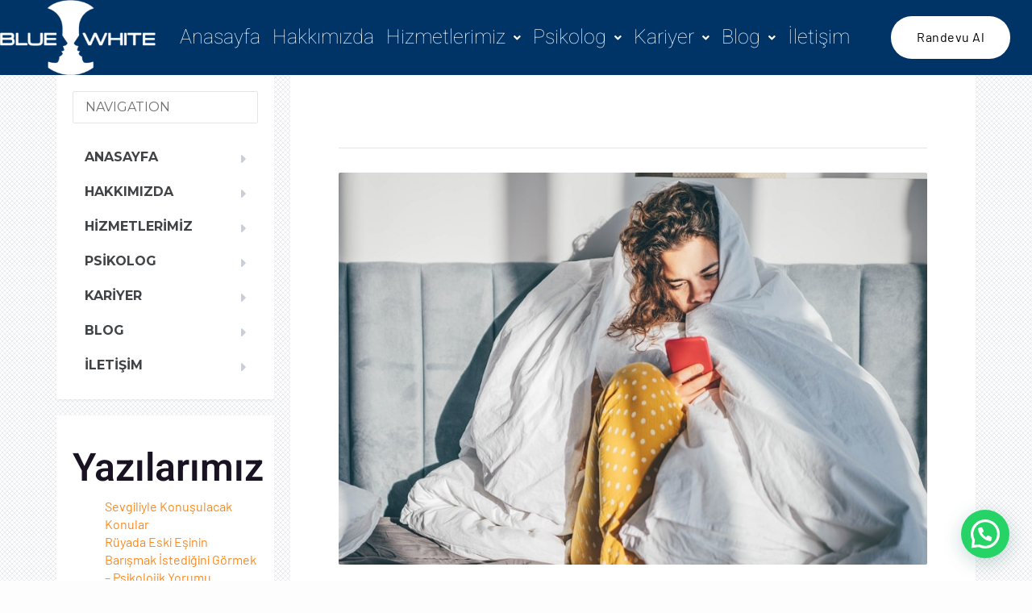

--- FILE ---
content_type: text/html; charset=UTF-8
request_url: https://ankarauzmanterapi.com/surekli-mutsuz-hissetmek/
body_size: 25470
content:

<!DOCTYPE html>
<html lang="tr">

<head>
	<meta charset="UTF-8">
	<meta name="viewport" content="width=device-width, initial-scale=1.0" />
		<script type="text/javascript">
/* <![CDATA[ */
(()=>{var e={};e.g=function(){if("object"==typeof globalThis)return globalThis;try{return this||new Function("return this")()}catch(e){if("object"==typeof window)return window}}(),function({ampUrl:n,isCustomizePreview:t,isAmpDevMode:r,noampQueryVarName:o,noampQueryVarValue:s,disabledStorageKey:i,mobileUserAgents:a,regexRegex:c}){if("undefined"==typeof sessionStorage)return;const d=new RegExp(c);if(!a.some((e=>{const n=e.match(d);return!(!n||!new RegExp(n[1],n[2]).test(navigator.userAgent))||navigator.userAgent.includes(e)})))return;e.g.addEventListener("DOMContentLoaded",(()=>{const e=document.getElementById("amp-mobile-version-switcher");if(!e)return;e.hidden=!1;const n=e.querySelector("a[href]");n&&n.addEventListener("click",(()=>{sessionStorage.removeItem(i)}))}));const g=r&&["paired-browsing-non-amp","paired-browsing-amp"].includes(window.name);if(sessionStorage.getItem(i)||t||g)return;const u=new URL(location.href),m=new URL(n);m.hash=u.hash,u.searchParams.has(o)&&s===u.searchParams.get(o)?sessionStorage.setItem(i,"1"):m.href!==u.href&&(window.stop(),location.replace(m.href))}({"ampUrl":"https:\/\/ankarauzmanterapi.com\/surekli-mutsuz-hissetmek\/amp\/","noampQueryVarName":"noamp","noampQueryVarValue":"mobile","disabledStorageKey":"amp_mobile_redirect_disabled","mobileUserAgents":["Mobile","Android","Silk\/","Kindle","BlackBerry","Opera Mini","Opera Mobi"],"regexRegex":"^\\\/((?:.|\\n)+)\\\/([i]*)$","isCustomizePreview":false,"isAmpDevMode":false})})();
/* ]]> */
</script>
<meta name='robots' content='index, follow, max-image-preview:large, max-snippet:-1, max-video-preview:-1' />

	<!-- This site is optimized with the Yoast SEO plugin v26.5 - https://yoast.com/wordpress/plugins/seo/ -->
	<title>Sürekli Mutsuz Hissetmek - Ankara Psikolog</title>
	<meta name="description" content="Ankara Çankaya, Ümitköy, Çayyolu Bölgesinde en iyi psikolog kadrosu ile yerel bölgeye hizmet verilmektedir.." />
	<link rel="canonical" href="https://ankarauzmanterapi.com/surekli-mutsuz-hissetmek/" />
	<meta property="og:locale" content="tr_TR" />
	<meta property="og:type" content="article" />
	<meta property="og:title" content="Sürekli Mutsuz Hissetmek - Ankara Psikolog" />
	<meta property="og:description" content="Ankara Çankaya, Ümitköy, Çayyolu Bölgesinde en iyi psikolog kadrosu ile yerel bölgeye hizmet verilmektedir.." />
	<meta property="og:url" content="https://ankarauzmanterapi.com/surekli-mutsuz-hissetmek/" />
	<meta property="og:site_name" content="Ankara Psikolog" />
	<meta property="article:published_time" content="2021-12-29T06:07:12+00:00" />
	<meta property="article:modified_time" content="2022-02-13T09:22:41+00:00" />
	<meta property="og:image" content="https://ankarauzmanterapi.com/wp-content/uploads/2021/12/mutsuz-hissetmek-nasil-mutlu-hissederim-min.jpg" />
	<meta property="og:image:width" content="850" />
	<meta property="og:image:height" content="566" />
	<meta property="og:image:type" content="image/jpeg" />
	<meta name="author" content="Ankara psikolog" />
	<meta name="twitter:card" content="summary_large_image" />
	<meta name="twitter:label1" content="Yazan:" />
	<meta name="twitter:data1" content="Ankara psikolog" />
	<meta name="twitter:label2" content="Tahmini okuma süresi" />
	<meta name="twitter:data2" content="3 dakika" />
	<script type="application/ld+json" class="yoast-schema-graph">{"@context":"https://schema.org","@graph":[{"@type":["Article","BlogPosting"],"@id":"https://ankarauzmanterapi.com/surekli-mutsuz-hissetmek/#article","isPartOf":{"@id":"https://ankarauzmanterapi.com/surekli-mutsuz-hissetmek/"},"author":{"name":"Ankara psikolog","@id":"https://ankarauzmanterapi.com/#/schema/person/716737227d11ac1295e489c11b68d138"},"headline":"Sürekli Mutsuz Hissetmek","datePublished":"2021-12-29T06:07:12+00:00","dateModified":"2022-02-13T09:22:41+00:00","mainEntityOfPage":{"@id":"https://ankarauzmanterapi.com/surekli-mutsuz-hissetmek/"},"wordCount":510,"publisher":{"@id":"https://ankarauzmanterapi.com/#organization"},"image":{"@id":"https://ankarauzmanterapi.com/surekli-mutsuz-hissetmek/#primaryimage"},"thumbnailUrl":"https://ankarauzmanterapi.com/wp-content/uploads/2021/12/mutsuz-hissetmek-nasil-mutlu-hissederim-min.jpg","keywords":["diyetisyen","mutlu hissetmek","mutluluk","mutsuz hissetmek","psikiyatr","psikolog","sürekli mutlu","sürekli mutsuz hissetmek"],"inLanguage":"tr"},{"@type":"WebPage","@id":"https://ankarauzmanterapi.com/surekli-mutsuz-hissetmek/","url":"https://ankarauzmanterapi.com/surekli-mutsuz-hissetmek/","name":"Sürekli Mutsuz Hissetmek - Ankara Psikolog","isPartOf":{"@id":"https://ankarauzmanterapi.com/#website"},"primaryImageOfPage":{"@id":"https://ankarauzmanterapi.com/surekli-mutsuz-hissetmek/#primaryimage"},"image":{"@id":"https://ankarauzmanterapi.com/surekli-mutsuz-hissetmek/#primaryimage"},"thumbnailUrl":"https://ankarauzmanterapi.com/wp-content/uploads/2021/12/mutsuz-hissetmek-nasil-mutlu-hissederim-min.jpg","datePublished":"2021-12-29T06:07:12+00:00","dateModified":"2022-02-13T09:22:41+00:00","description":"Ankara Çankaya, Ümitköy, Çayyolu Bölgesinde en iyi psikolog kadrosu ile yerel bölgeye hizmet verilmektedir..","breadcrumb":{"@id":"https://ankarauzmanterapi.com/surekli-mutsuz-hissetmek/#breadcrumb"},"inLanguage":"tr","potentialAction":[{"@type":"ReadAction","target":["https://ankarauzmanterapi.com/surekli-mutsuz-hissetmek/"]}]},{"@type":"ImageObject","inLanguage":"tr","@id":"https://ankarauzmanterapi.com/surekli-mutsuz-hissetmek/#primaryimage","url":"https://ankarauzmanterapi.com/wp-content/uploads/2021/12/mutsuz-hissetmek-nasil-mutlu-hissederim-min.jpg","contentUrl":"https://ankarauzmanterapi.com/wp-content/uploads/2021/12/mutsuz-hissetmek-nasil-mutlu-hissederim-min.jpg","width":850,"height":566,"caption":"mutsuz-hissetmek-nasil-mutlu-hissederim-min"},{"@type":"BreadcrumbList","@id":"https://ankarauzmanterapi.com/surekli-mutsuz-hissetmek/#breadcrumb","itemListElement":[{"@type":"ListItem","position":1,"name":"Blue &amp; White Psikoloji","item":"https://ankarauzmanterapi.com/"},{"@type":"ListItem","position":2,"name":"Blog","item":"https://ankarauzmanterapi.com/blog/"},{"@type":"ListItem","position":3,"name":"Sürekli Mutsuz Hissetmek"}]},{"@type":"WebSite","@id":"https://ankarauzmanterapi.com/#website","url":"https://ankarauzmanterapi.com/","name":"Blue & White Psikoloji","description":"Ankara Psikolog","publisher":{"@id":"https://ankarauzmanterapi.com/#organization"},"alternateName":"Ankara Psikolog","potentialAction":[{"@type":"SearchAction","target":{"@type":"EntryPoint","urlTemplate":"https://ankarauzmanterapi.com/?s={search_term_string}"},"query-input":{"@type":"PropertyValueSpecification","valueRequired":true,"valueName":"search_term_string"}}],"inLanguage":"tr"},{"@type":"Organization","@id":"https://ankarauzmanterapi.com/#organization","name":"Ankara Uzman Terapi","alternateName":"Ankara Psikolog","url":"https://ankarauzmanterapi.com/","logo":{"@type":"ImageObject","inLanguage":"tr","@id":"https://ankarauzmanterapi.com/#/schema/logo/image/","url":"https://ankarauzmanterapi.com/wp-content/uploads/2022/04/Logo-Siyah.png","contentUrl":"https://ankarauzmanterapi.com/wp-content/uploads/2022/04/Logo-Siyah.png","width":348,"height":169,"caption":"Ankara Uzman Terapi"},"image":{"@id":"https://ankarauzmanterapi.com/#/schema/logo/image/"},"sameAs":["https://www.instagram.com/ankara_psikolog/"]},{"@type":"Person","@id":"https://ankarauzmanterapi.com/#/schema/person/716737227d11ac1295e489c11b68d138","name":"Ankara psikolog","image":{"@type":"ImageObject","inLanguage":"tr","@id":"https://ankarauzmanterapi.com/#/schema/person/image/","url":"https://secure.gravatar.com/avatar/24f6d67450d2639a6a63f943221e4a733e80f708637a559bd60ff7aa20335a6d?s=96&d=mm&r=g","contentUrl":"https://secure.gravatar.com/avatar/24f6d67450d2639a6a63f943221e4a733e80f708637a559bd60ff7aa20335a6d?s=96&d=mm&r=g","caption":"Ankara psikolog"},"sameAs":["https://www.ankarauzmanterapi.com"],"url":"https://ankarauzmanterapi.com/author/ankara/"}]}</script>
	<!-- / Yoast SEO plugin. -->


<link rel='dns-prefetch' href='//www.googletagmanager.com' />
<link rel='dns-prefetch' href='//fonts.googleapis.com' />
<link rel="alternate" type="application/rss+xml" title="Ankara Psikolog &raquo; akışı" href="https://ankarauzmanterapi.com/feed/" />
<link rel="alternate" type="application/rss+xml" title="Ankara Psikolog &raquo; yorum akışı" href="https://ankarauzmanterapi.com/comments/feed/" />
<link rel="alternate" title="oEmbed (JSON)" type="application/json+oembed" href="https://ankarauzmanterapi.com/wp-json/oembed/1.0/embed?url=https%3A%2F%2Fankarauzmanterapi.com%2Fsurekli-mutsuz-hissetmek%2F" />
<link rel="alternate" title="oEmbed (XML)" type="text/xml+oembed" href="https://ankarauzmanterapi.com/wp-json/oembed/1.0/embed?url=https%3A%2F%2Fankarauzmanterapi.com%2Fsurekli-mutsuz-hissetmek%2F&#038;format=xml" />
<style id='wp-img-auto-sizes-contain-inline-css' type='text/css'>
img:is([sizes=auto i],[sizes^="auto," i]){contain-intrinsic-size:3000px 1500px}
/*# sourceURL=wp-img-auto-sizes-contain-inline-css */
</style>

<link rel='stylesheet' id='elementor-frontend-css' href='https://ankarauzmanterapi.com/wp-content/plugins/elementor/assets/css/frontend.min.css?ver=3.33.4' type='text/css' media='all' />
<link rel='stylesheet' id='elementor-post-375-css' href='https://ankarauzmanterapi.com/wp-content/uploads/elementor/css/post-375.css?ver=1768264342' type='text/css' media='all' />
<link rel='stylesheet' id='elementor-post-251-css' href='https://ankarauzmanterapi.com/wp-content/uploads/elementor/css/post-251.css?ver=1768264342' type='text/css' media='all' />
<link rel='stylesheet' id='hfe-widgets-style-css' href='https://ankarauzmanterapi.com/wp-content/plugins/header-footer-elementor/inc/widgets-css/frontend.css?ver=2.7.0' type='text/css' media='all' />
<style id='wp-emoji-styles-inline-css' type='text/css'>

	img.wp-smiley, img.emoji {
		display: inline !important;
		border: none !important;
		box-shadow: none !important;
		height: 1em !important;
		width: 1em !important;
		margin: 0 0.07em !important;
		vertical-align: -0.1em !important;
		background: none !important;
		padding: 0 !important;
	}
/*# sourceURL=wp-emoji-styles-inline-css */
</style>
<link rel='stylesheet' id='wp-block-library-css' href='https://ankarauzmanterapi.com/wp-includes/css/dist/block-library/style.min.css?ver=6.9' type='text/css' media='all' />
<style id='classic-theme-styles-inline-css' type='text/css'>
/*! This file is auto-generated */
.wp-block-button__link{color:#fff;background-color:#32373c;border-radius:9999px;box-shadow:none;text-decoration:none;padding:calc(.667em + 2px) calc(1.333em + 2px);font-size:1.125em}.wp-block-file__button{background:#32373c;color:#fff;text-decoration:none}
/*# sourceURL=/wp-includes/css/classic-themes.min.css */
</style>
<style id='qsm-quiz-style-inline-css' type='text/css'>


/*# sourceURL=https://ankarauzmanterapi.com/wp-content/plugins/quiz-master-next/blocks/build/style-index.css */
</style>
<style id='joinchat-button-style-inline-css' type='text/css'>
.wp-block-joinchat-button{border:none!important;text-align:center}.wp-block-joinchat-button figure{display:table;margin:0 auto;padding:0}.wp-block-joinchat-button figcaption{font:normal normal 400 .6em/2em var(--wp--preset--font-family--system-font,sans-serif);margin:0;padding:0}.wp-block-joinchat-button .joinchat-button__qr{background-color:#fff;border:6px solid #25d366;border-radius:30px;box-sizing:content-box;display:block;height:200px;margin:auto;overflow:hidden;padding:10px;width:200px}.wp-block-joinchat-button .joinchat-button__qr canvas,.wp-block-joinchat-button .joinchat-button__qr img{display:block;margin:auto}.wp-block-joinchat-button .joinchat-button__link{align-items:center;background-color:#25d366;border:6px solid #25d366;border-radius:30px;display:inline-flex;flex-flow:row nowrap;justify-content:center;line-height:1.25em;margin:0 auto;text-decoration:none}.wp-block-joinchat-button .joinchat-button__link:before{background:transparent var(--joinchat-ico) no-repeat center;background-size:100%;content:"";display:block;height:1.5em;margin:-.75em .75em -.75em 0;width:1.5em}.wp-block-joinchat-button figure+.joinchat-button__link{margin-top:10px}@media (orientation:landscape)and (min-height:481px),(orientation:portrait)and (min-width:481px){.wp-block-joinchat-button.joinchat-button--qr-only figure+.joinchat-button__link{display:none}}@media (max-width:480px),(orientation:landscape)and (max-height:480px){.wp-block-joinchat-button figure{display:none}}

/*# sourceURL=https://ankarauzmanterapi.com/wp-content/plugins/creame-whatsapp-me/gutenberg/build/style-index.css */
</style>
<style id='global-styles-inline-css' type='text/css'>
:root{--wp--preset--aspect-ratio--square: 1;--wp--preset--aspect-ratio--4-3: 4/3;--wp--preset--aspect-ratio--3-4: 3/4;--wp--preset--aspect-ratio--3-2: 3/2;--wp--preset--aspect-ratio--2-3: 2/3;--wp--preset--aspect-ratio--16-9: 16/9;--wp--preset--aspect-ratio--9-16: 9/16;--wp--preset--color--black: #000000;--wp--preset--color--cyan-bluish-gray: #abb8c3;--wp--preset--color--white: #ffffff;--wp--preset--color--pale-pink: #f78da7;--wp--preset--color--vivid-red: #cf2e2e;--wp--preset--color--luminous-vivid-orange: #ff6900;--wp--preset--color--luminous-vivid-amber: #fcb900;--wp--preset--color--light-green-cyan: #7bdcb5;--wp--preset--color--vivid-green-cyan: #00d084;--wp--preset--color--pale-cyan-blue: #8ed1fc;--wp--preset--color--vivid-cyan-blue: #0693e3;--wp--preset--color--vivid-purple: #9b51e0;--wp--preset--gradient--vivid-cyan-blue-to-vivid-purple: linear-gradient(135deg,rgb(6,147,227) 0%,rgb(155,81,224) 100%);--wp--preset--gradient--light-green-cyan-to-vivid-green-cyan: linear-gradient(135deg,rgb(122,220,180) 0%,rgb(0,208,130) 100%);--wp--preset--gradient--luminous-vivid-amber-to-luminous-vivid-orange: linear-gradient(135deg,rgb(252,185,0) 0%,rgb(255,105,0) 100%);--wp--preset--gradient--luminous-vivid-orange-to-vivid-red: linear-gradient(135deg,rgb(255,105,0) 0%,rgb(207,46,46) 100%);--wp--preset--gradient--very-light-gray-to-cyan-bluish-gray: linear-gradient(135deg,rgb(238,238,238) 0%,rgb(169,184,195) 100%);--wp--preset--gradient--cool-to-warm-spectrum: linear-gradient(135deg,rgb(74,234,220) 0%,rgb(151,120,209) 20%,rgb(207,42,186) 40%,rgb(238,44,130) 60%,rgb(251,105,98) 80%,rgb(254,248,76) 100%);--wp--preset--gradient--blush-light-purple: linear-gradient(135deg,rgb(255,206,236) 0%,rgb(152,150,240) 100%);--wp--preset--gradient--blush-bordeaux: linear-gradient(135deg,rgb(254,205,165) 0%,rgb(254,45,45) 50%,rgb(107,0,62) 100%);--wp--preset--gradient--luminous-dusk: linear-gradient(135deg,rgb(255,203,112) 0%,rgb(199,81,192) 50%,rgb(65,88,208) 100%);--wp--preset--gradient--pale-ocean: linear-gradient(135deg,rgb(255,245,203) 0%,rgb(182,227,212) 50%,rgb(51,167,181) 100%);--wp--preset--gradient--electric-grass: linear-gradient(135deg,rgb(202,248,128) 0%,rgb(113,206,126) 100%);--wp--preset--gradient--midnight: linear-gradient(135deg,rgb(2,3,129) 0%,rgb(40,116,252) 100%);--wp--preset--font-size--small: 13px;--wp--preset--font-size--medium: 20px;--wp--preset--font-size--large: 36px;--wp--preset--font-size--x-large: 42px;--wp--preset--spacing--20: 0.44rem;--wp--preset--spacing--30: 0.67rem;--wp--preset--spacing--40: 1rem;--wp--preset--spacing--50: 1.5rem;--wp--preset--spacing--60: 2.25rem;--wp--preset--spacing--70: 3.38rem;--wp--preset--spacing--80: 5.06rem;--wp--preset--shadow--natural: 6px 6px 9px rgba(0, 0, 0, 0.2);--wp--preset--shadow--deep: 12px 12px 50px rgba(0, 0, 0, 0.4);--wp--preset--shadow--sharp: 6px 6px 0px rgba(0, 0, 0, 0.2);--wp--preset--shadow--outlined: 6px 6px 0px -3px rgb(255, 255, 255), 6px 6px rgb(0, 0, 0);--wp--preset--shadow--crisp: 6px 6px 0px rgb(0, 0, 0);}:where(.is-layout-flex){gap: 0.5em;}:where(.is-layout-grid){gap: 0.5em;}body .is-layout-flex{display: flex;}.is-layout-flex{flex-wrap: wrap;align-items: center;}.is-layout-flex > :is(*, div){margin: 0;}body .is-layout-grid{display: grid;}.is-layout-grid > :is(*, div){margin: 0;}:where(.wp-block-columns.is-layout-flex){gap: 2em;}:where(.wp-block-columns.is-layout-grid){gap: 2em;}:where(.wp-block-post-template.is-layout-flex){gap: 1.25em;}:where(.wp-block-post-template.is-layout-grid){gap: 1.25em;}.has-black-color{color: var(--wp--preset--color--black) !important;}.has-cyan-bluish-gray-color{color: var(--wp--preset--color--cyan-bluish-gray) !important;}.has-white-color{color: var(--wp--preset--color--white) !important;}.has-pale-pink-color{color: var(--wp--preset--color--pale-pink) !important;}.has-vivid-red-color{color: var(--wp--preset--color--vivid-red) !important;}.has-luminous-vivid-orange-color{color: var(--wp--preset--color--luminous-vivid-orange) !important;}.has-luminous-vivid-amber-color{color: var(--wp--preset--color--luminous-vivid-amber) !important;}.has-light-green-cyan-color{color: var(--wp--preset--color--light-green-cyan) !important;}.has-vivid-green-cyan-color{color: var(--wp--preset--color--vivid-green-cyan) !important;}.has-pale-cyan-blue-color{color: var(--wp--preset--color--pale-cyan-blue) !important;}.has-vivid-cyan-blue-color{color: var(--wp--preset--color--vivid-cyan-blue) !important;}.has-vivid-purple-color{color: var(--wp--preset--color--vivid-purple) !important;}.has-black-background-color{background-color: var(--wp--preset--color--black) !important;}.has-cyan-bluish-gray-background-color{background-color: var(--wp--preset--color--cyan-bluish-gray) !important;}.has-white-background-color{background-color: var(--wp--preset--color--white) !important;}.has-pale-pink-background-color{background-color: var(--wp--preset--color--pale-pink) !important;}.has-vivid-red-background-color{background-color: var(--wp--preset--color--vivid-red) !important;}.has-luminous-vivid-orange-background-color{background-color: var(--wp--preset--color--luminous-vivid-orange) !important;}.has-luminous-vivid-amber-background-color{background-color: var(--wp--preset--color--luminous-vivid-amber) !important;}.has-light-green-cyan-background-color{background-color: var(--wp--preset--color--light-green-cyan) !important;}.has-vivid-green-cyan-background-color{background-color: var(--wp--preset--color--vivid-green-cyan) !important;}.has-pale-cyan-blue-background-color{background-color: var(--wp--preset--color--pale-cyan-blue) !important;}.has-vivid-cyan-blue-background-color{background-color: var(--wp--preset--color--vivid-cyan-blue) !important;}.has-vivid-purple-background-color{background-color: var(--wp--preset--color--vivid-purple) !important;}.has-black-border-color{border-color: var(--wp--preset--color--black) !important;}.has-cyan-bluish-gray-border-color{border-color: var(--wp--preset--color--cyan-bluish-gray) !important;}.has-white-border-color{border-color: var(--wp--preset--color--white) !important;}.has-pale-pink-border-color{border-color: var(--wp--preset--color--pale-pink) !important;}.has-vivid-red-border-color{border-color: var(--wp--preset--color--vivid-red) !important;}.has-luminous-vivid-orange-border-color{border-color: var(--wp--preset--color--luminous-vivid-orange) !important;}.has-luminous-vivid-amber-border-color{border-color: var(--wp--preset--color--luminous-vivid-amber) !important;}.has-light-green-cyan-border-color{border-color: var(--wp--preset--color--light-green-cyan) !important;}.has-vivid-green-cyan-border-color{border-color: var(--wp--preset--color--vivid-green-cyan) !important;}.has-pale-cyan-blue-border-color{border-color: var(--wp--preset--color--pale-cyan-blue) !important;}.has-vivid-cyan-blue-border-color{border-color: var(--wp--preset--color--vivid-cyan-blue) !important;}.has-vivid-purple-border-color{border-color: var(--wp--preset--color--vivid-purple) !important;}.has-vivid-cyan-blue-to-vivid-purple-gradient-background{background: var(--wp--preset--gradient--vivid-cyan-blue-to-vivid-purple) !important;}.has-light-green-cyan-to-vivid-green-cyan-gradient-background{background: var(--wp--preset--gradient--light-green-cyan-to-vivid-green-cyan) !important;}.has-luminous-vivid-amber-to-luminous-vivid-orange-gradient-background{background: var(--wp--preset--gradient--luminous-vivid-amber-to-luminous-vivid-orange) !important;}.has-luminous-vivid-orange-to-vivid-red-gradient-background{background: var(--wp--preset--gradient--luminous-vivid-orange-to-vivid-red) !important;}.has-very-light-gray-to-cyan-bluish-gray-gradient-background{background: var(--wp--preset--gradient--very-light-gray-to-cyan-bluish-gray) !important;}.has-cool-to-warm-spectrum-gradient-background{background: var(--wp--preset--gradient--cool-to-warm-spectrum) !important;}.has-blush-light-purple-gradient-background{background: var(--wp--preset--gradient--blush-light-purple) !important;}.has-blush-bordeaux-gradient-background{background: var(--wp--preset--gradient--blush-bordeaux) !important;}.has-luminous-dusk-gradient-background{background: var(--wp--preset--gradient--luminous-dusk) !important;}.has-pale-ocean-gradient-background{background: var(--wp--preset--gradient--pale-ocean) !important;}.has-electric-grass-gradient-background{background: var(--wp--preset--gradient--electric-grass) !important;}.has-midnight-gradient-background{background: var(--wp--preset--gradient--midnight) !important;}.has-small-font-size{font-size: var(--wp--preset--font-size--small) !important;}.has-medium-font-size{font-size: var(--wp--preset--font-size--medium) !important;}.has-large-font-size{font-size: var(--wp--preset--font-size--large) !important;}.has-x-large-font-size{font-size: var(--wp--preset--font-size--x-large) !important;}
:where(.wp-block-post-template.is-layout-flex){gap: 1.25em;}:where(.wp-block-post-template.is-layout-grid){gap: 1.25em;}
:where(.wp-block-term-template.is-layout-flex){gap: 1.25em;}:where(.wp-block-term-template.is-layout-grid){gap: 1.25em;}
:where(.wp-block-columns.is-layout-flex){gap: 2em;}:where(.wp-block-columns.is-layout-grid){gap: 2em;}
:root :where(.wp-block-pullquote){font-size: 1.5em;line-height: 1.6;}
/*# sourceURL=global-styles-inline-css */
</style>
<link rel='stylesheet' id='hfe-style-css' href='https://ankarauzmanterapi.com/wp-content/plugins/header-footer-elementor/assets/css/header-footer-elementor.css?ver=2.7.0' type='text/css' media='all' />
<link rel='stylesheet' id='elementor-icons-css' href='https://ankarauzmanterapi.com/wp-content/plugins/elementor/assets/lib/eicons/css/elementor-icons.min.css?ver=5.44.0' type='text/css' media='all' />
<link rel='stylesheet' id='elementor-post-7-css' href='https://ankarauzmanterapi.com/wp-content/uploads/elementor/css/post-7.css?ver=1768264342' type='text/css' media='all' />
<link rel='stylesheet' id='font-awesome-5-all-css' href='https://ankarauzmanterapi.com/wp-content/plugins/elementor/assets/lib/font-awesome/css/all.min.css?ver=3.33.4' type='text/css' media='all' />
<link rel='stylesheet' id='font-awesome-4-shim-css' href='https://ankarauzmanterapi.com/wp-content/plugins/elementor/assets/lib/font-awesome/css/v4-shims.min.css?ver=3.33.4' type='text/css' media='all' />
<link rel='stylesheet' id='widget-image-css' href='https://ankarauzmanterapi.com/wp-content/plugins/elementor/assets/css/widget-image.min.css?ver=3.33.4' type='text/css' media='all' />
<link rel='stylesheet' id='elementor-post-1212-css' href='https://ankarauzmanterapi.com/wp-content/uploads/elementor/css/post-1212.css?ver=1768271229' type='text/css' media='all' />
<link rel='stylesheet' id='mentalpress-main-css' href='https://ankarauzmanterapi.com/wp-content/themes/mentalpress/style.css?ver=1.7.1' type='text/css' media='all' />
<style id='mentalpress-main-inline-css' type='text/css'>
/* WP Customizer start */
.icon-box__title { color: #676b6f; }
.icon-box__subtitle, .widget-icon-box .icon-box, .textwidget { color: #a4a8ac; }
.top__background, .top-navigation .sub-menu > li > a { background-color: #8b949c; }
.top-navigation .sub-menu > li > a { border-bottom-color: #a5aeb6; }
.top, .top-navigation a, .top-navigation > .menu-item-has-children > a::after { color: #edeff2; }
.header { background-color: #ffffff; }
.widget-icon-box .icon-box .fa { color: #e9edf1; }
.header-widgets .icon-box:hover>.fa { color: #dce0e4; }
.header .menu > li > a, .header .menu > li > a:hover { color: #414447; }
.header .menu > .current-menu-item > a::before, .header .menu > li:hover > a::before { background-color: #414447; }
@media (min-width: 992px) { .header .menu .sub-menu > li { background-color: #73bfa6; } }
@media (min-width: 992px) { .header .menu .sub-menu > li > a, .header .menu .sub-menu > li > .sub-menu { border-color: #66b299; } }
@media (min-width: 992px) { .header .menu .sub-menu > li > a:hover { background-color: #66b299; } }
@media (min-width: 992px) { .header .menu .sub-menu > li > a, .header .menu .sub-menu > li > a:hover { color: #ffffff; } }
@media (max-width: 992px) { .header .menu .sub-menu > li > a { color: #919699; } }
.main-navigation__container, .main-navigation .sub-menu { background-color: #ffffff; }
.main-navigation > li > a { color: #414447; }
.main-navigation > li > a:hover { color: #414447; }
.main-navigation .current_page_item > a, .main-navigation > li:hover > a { background-color: #edeff2; }
@media (min-width: 992px) { .main-navigation .sub-menu > li > a, .main-navigation .sub-menu .current_page_item > a { background-color: #73bfa6; } }
@media (min-width: 992px) { .main-navigation .sub-menu > li > a { border-color: #73bfa6; } }
@media (min-width: 992px) { .main-navigation .sub-menu > li > a:hover { background-color: #66b299; } }
.main-navigation .sub-menu > li > .sub-menu, .main-navigation .sub-menu > li > a { border-color: #66b299; }
@media (min-width: 992px) { .main-navigation .sub-menu > li > a, .main-navigation .sub-menu > li > a:hover { color: #ffffff; } }
@media (max-width: 992px) { .main-navigation .sub-menu > li > a { color: #9ba7b2; } }
@media (max-width: 992px) { .main-navigation .sub-menu > li > a:hover { color: #414447; } }
body, .textwidget { color: #919699; }
.btn-primary, .btn-primary:focus, .widget_search .search-submit, .widget_search .search-submit:focus, .header .menu .featured-link, .navbar-toggle { background-color: #957aca; }
.btn-primary, .btn-primary:focus { border-color: #957aca; }
.btn-primary:hover, .widget_search .search-submit:hover, .header .menu .featured-link > a:hover, .navbar-toggle:hover { background-color: #886dbd; }
.btn-primary:hover { border-color: #886dbd; }
.testimonial__quote::before, .latest-post__categories a, .about-us__tag, .meta-data__categories a, .widget_calendar caption, .widget_tag_cloud a, .pagination a:hover, .pagination .current, .btn-success, .btn-success:focus { background-color: #73bfa6; }
blockquote, .btn-success { border-color: #73bfa6; }
.latest-post__categories a:hover, .about-us__tag:hover, .meta-data__categories a:hover, .widget_tag_cloud a:hover, .btn-success:hover { background-color: #66b299; }
.btn-success:hover { border-color: #66b299; }
a { color: #1fa7da; }
a:hover { color: #129acd; }
.btn-danger, .btn-danger:focus { background-color: #fd7062; }
.btn-danger:hover { background-color: #f06355; }
.btn-danger, .btn-danger:focus { border-color: #fd7062; }
.btn-danger:hover { border-color: #f06355; }
.footer { background-color: #ffffff; }
.footer-top__headings { color: #333333; }
.footer, .footer .textwidget, .footer .widget_nav_menu ul > li > a { color: #919699; }
.footer a { color: #1fa7da; }
.footer a:hover { color: #129acd; }
/* WP Customizer end */
/* User custom CSS start */
.hentry__title {
    font-size: 24px;
    margin: 15px 0 30px;
    visibility: hidden;
    height: 0px;
    letter-spacing: -.2px;
}

.main-title__primary {
    font-family: "Merriweather", Helvetica, Arial, sans-serif;
    font-weight: 700;
    font-size: 30px;
    color: #414447;
    visibility: hidden;
    height: 0px;
    margin-top: 0;
    margin-bottom: 30px;
}

.hentry__content {
    font-size: 17px;
}
.elementor-kit-7 h1 {
    color: var(--e-global-color-adca0bd);
    font-family: "Heebo", Sans-serif;
    font-size: 30px;
    font-weight: 600;
}

/* User custom CSS end */

/*# sourceURL=mentalpress-main-inline-css */
</style>
<link crossorigin="anonymous" rel='stylesheet' id='google-fonts-css' href='//fonts.googleapis.com/css?family=Merriweather%3A400%2C700%7CMontserrat%3A400%2C700&#038;subset=latin' type='text/css' media='all' />
<link rel='stylesheet' id='hfe-elementor-icons-css' href='https://ankarauzmanterapi.com/wp-content/plugins/elementor/assets/lib/eicons/css/elementor-icons.min.css?ver=5.34.0' type='text/css' media='all' />
<link rel='stylesheet' id='hfe-icons-list-css' href='https://ankarauzmanterapi.com/wp-content/plugins/elementor/assets/css/widget-icon-list.min.css?ver=3.24.3' type='text/css' media='all' />
<link rel='stylesheet' id='hfe-social-icons-css' href='https://ankarauzmanterapi.com/wp-content/plugins/elementor/assets/css/widget-social-icons.min.css?ver=3.24.0' type='text/css' media='all' />
<link rel='stylesheet' id='hfe-social-share-icons-brands-css' href='https://ankarauzmanterapi.com/wp-content/plugins/elementor/assets/lib/font-awesome/css/brands.css?ver=5.15.3' type='text/css' media='all' />
<link rel='stylesheet' id='hfe-social-share-icons-fontawesome-css' href='https://ankarauzmanterapi.com/wp-content/plugins/elementor/assets/lib/font-awesome/css/fontawesome.css?ver=5.15.3' type='text/css' media='all' />
<link rel='stylesheet' id='hfe-nav-menu-icons-css' href='https://ankarauzmanterapi.com/wp-content/plugins/elementor/assets/lib/font-awesome/css/solid.css?ver=5.15.3' type='text/css' media='all' />
<link rel='stylesheet' id='font-awesome-css' href='https://ankarauzmanterapi.com/wp-content/plugins/elementor/assets/lib/font-awesome/css/font-awesome.min.css?ver=4.7.0' type='text/css' media='all' />
<link rel='stylesheet' id='pw-style-css' href='https://ankarauzmanterapi.com/wp-content/plugins/proteuswidgets/main.css?ver=1.0.8' type='text/css' media='all' />
<link rel='stylesheet' id='ekit-widget-styles-css' href='https://ankarauzmanterapi.com/wp-content/plugins/elementskit-lite/widgets/init/assets/css/widget-styles.css?ver=3.7.7' type='text/css' media='all' />
<link rel='stylesheet' id='ekit-responsive-css' href='https://ankarauzmanterapi.com/wp-content/plugins/elementskit-lite/widgets/init/assets/css/responsive.css?ver=3.7.7' type='text/css' media='all' />
<link rel='stylesheet' id='widget-icon-list-css' href='https://ankarauzmanterapi.com/wp-content/plugins/elementor/assets/css/widget-icon-list.min.css?ver=3.33.4' type='text/css' media='all' />
<link rel='stylesheet' id='elementor-gf-local-heebo-css' href='https://ankarauzmanterapi.com/wp-content/uploads/elementor/google-fonts/css/heebo.css?ver=1744071057' type='text/css' media='all' />
<link rel='stylesheet' id='elementor-gf-local-barlow-css' href='https://ankarauzmanterapi.com/wp-content/uploads/elementor/google-fonts/css/barlow.css?ver=1744071072' type='text/css' media='all' />
<link rel='stylesheet' id='elementor-icons-shared-0-css' href='https://ankarauzmanterapi.com/wp-content/plugins/elementor/assets/lib/font-awesome/css/fontawesome.min.css?ver=5.15.3' type='text/css' media='all' />
<link rel='stylesheet' id='elementor-icons-fa-solid-css' href='https://ankarauzmanterapi.com/wp-content/plugins/elementor/assets/lib/font-awesome/css/solid.min.css?ver=5.15.3' type='text/css' media='all' />
<link rel='stylesheet' id='elementor-icons-fa-regular-css' href='https://ankarauzmanterapi.com/wp-content/plugins/elementor/assets/lib/font-awesome/css/regular.min.css?ver=5.15.3' type='text/css' media='all' />
<link rel='stylesheet' id='elementor-icons-fa-brands-css' href='https://ankarauzmanterapi.com/wp-content/plugins/elementor/assets/lib/font-awesome/css/brands.min.css?ver=5.15.3' type='text/css' media='all' />
<script type="text/javascript" src="https://ankarauzmanterapi.com/wp-includes/js/jquery/jquery.min.js?ver=3.7.1" id="jquery-core-js"></script>
<script type="text/javascript" src="https://ankarauzmanterapi.com/wp-includes/js/jquery/jquery-migrate.min.js?ver=3.4.1" id="jquery-migrate-js"></script>
<script type="text/javascript" id="jquery-js-after">
/* <![CDATA[ */
!function($){"use strict";$(document).ready(function(){$(this).scrollTop()>100&&$(".hfe-scroll-to-top-wrap").removeClass("hfe-scroll-to-top-hide"),$(window).scroll(function(){$(this).scrollTop()<100?$(".hfe-scroll-to-top-wrap").fadeOut(300):$(".hfe-scroll-to-top-wrap").fadeIn(300)}),$(".hfe-scroll-to-top-wrap").on("click",function(){$("html, body").animate({scrollTop:0},300);return!1})})}(jQuery);
!function($){'use strict';$(document).ready(function(){var bar=$('.hfe-reading-progress-bar');if(!bar.length)return;$(window).on('scroll',function(){var s=$(window).scrollTop(),d=$(document).height()-$(window).height(),p=d? s/d*100:0;bar.css('width',p+'%')});});}(jQuery);
//# sourceURL=jquery-js-after
/* ]]> */
</script>
<script type="text/javascript" src="https://ankarauzmanterapi.com/wp-content/plugins/elementor/assets/lib/font-awesome/js/v4-shims.min.js?ver=3.33.4" id="font-awesome-4-shim-js"></script>
<script type="text/javascript" src="https://ankarauzmanterapi.com/wp-content/themes/mentalpress/assets/js/modernizr.custom.20160315.js" id="mentalpress-modernizr-js"></script>
<script type="text/javascript" src="https://ankarauzmanterapi.com/wp-content/themes/mentalpress/bower_components/picturefill/dist/picturefill.min.js?ver=1.2.0" id="mentalpress-picturefill-js"></script>
<script type="text/javascript" src="https://ankarauzmanterapi.com/wp-includes/js/underscore.min.js?ver=1.13.7" id="underscore-js"></script>
<script type="text/javascript" id="pw-script-js-extra">
/* <![CDATA[ */
var PWVars = {"pathToPlugin":"https://ankarauzmanterapi.com/wp-content/plugins/proteuswidgets/"};
//# sourceURL=pw-script-js-extra
/* ]]> */
</script>
<script type="text/javascript" src="https://ankarauzmanterapi.com/wp-content/plugins/proteuswidgets/assets/js/main.min.js?ver=1.0.8" id="pw-script-js"></script>

<!-- Site Kit tarafından eklenen Google etiketi (gtag.js) snippet&#039;i -->
<!-- Google Analytics snippet added by Site Kit -->
<script type="text/javascript" src="https://www.googletagmanager.com/gtag/js?id=GT-W6BG4RK" id="google_gtagjs-js" async></script>
<script type="text/javascript" id="google_gtagjs-js-after">
/* <![CDATA[ */
window.dataLayer = window.dataLayer || [];function gtag(){dataLayer.push(arguments);}
gtag("set","linker",{"domains":["ankarauzmanterapi.com"]});
gtag("js", new Date());
gtag("set", "developer_id.dZTNiMT", true);
gtag("config", "GT-W6BG4RK");
//# sourceURL=google_gtagjs-js-after
/* ]]> */
</script>
<link rel="https://api.w.org/" href="https://ankarauzmanterapi.com/wp-json/" /><link rel="alternate" title="JSON" type="application/json" href="https://ankarauzmanterapi.com/wp-json/wp/v2/posts/1212" /><link rel="EditURI" type="application/rsd+xml" title="RSD" href="https://ankarauzmanterapi.com/xmlrpc.php?rsd" />
<meta name="generator" content="WordPress 6.9" />
<link rel='shortlink' href='https://ankarauzmanterapi.com/?p=1212' />
<meta name="generator" content="Site Kit by Google 1.170.0" /><meta name="ti-site-data" content="[base64]" /><link rel="alternate" type="text/html" media="only screen and (max-width: 640px)" href="https://ankarauzmanterapi.com/surekli-mutsuz-hissetmek/amp/"><meta name="generator" content="Elementor 3.33.4; features: additional_custom_breakpoints; settings: css_print_method-external, google_font-enabled, font_display-auto">
<style type="text/css" id="custom-background-css">
body.custom-background { background-image: url("https://ankarauzmanterapi.com/wp-content/themes/mentalpress/assets/images/pattern.png"); background-position: left top; background-size: auto; background-repeat: repeat; background-attachment: scroll; }
</style>
	<link rel="amphtml" href="https://ankarauzmanterapi.com/surekli-mutsuz-hissetmek/amp/"><style>#amp-mobile-version-switcher{left:0;position:absolute;width:100%;z-index:100}#amp-mobile-version-switcher>a{background-color:#444;border:0;color:#eaeaea;display:block;font-family:-apple-system,BlinkMacSystemFont,Segoe UI,Roboto,Oxygen-Sans,Ubuntu,Cantarell,Helvetica Neue,sans-serif;font-size:16px;font-weight:600;padding:15px 0;text-align:center;-webkit-text-decoration:none;text-decoration:none}#amp-mobile-version-switcher>a:active,#amp-mobile-version-switcher>a:focus,#amp-mobile-version-switcher>a:hover{-webkit-text-decoration:underline;text-decoration:underline}</style><link rel="icon" href="https://ankarauzmanterapi.com/wp-content/uploads/2024/10/cropped-favicon-32x32.png" sizes="32x32" />
<link rel="icon" href="https://ankarauzmanterapi.com/wp-content/uploads/2024/10/cropped-favicon-192x192.png" sizes="192x192" />
<link rel="apple-touch-icon" href="https://ankarauzmanterapi.com/wp-content/uploads/2024/10/cropped-favicon-180x180.png" />
<meta name="msapplication-TileImage" content="https://ankarauzmanterapi.com/wp-content/uploads/2024/10/cropped-favicon-270x270.png" />
</head>

<body class="wp-singular post-template-default single single-post postid-1212 single-format-image custom-background wp-custom-logo wp-theme-mentalpress ehf-template-mentalpress ehf-stylesheet-mentalpress elementor-default elementor-kit-7 elementor-page elementor-page-1212">

	
			<a class="skip-link screen-reader-text" href="#content">
			Skip to content		</a>
	
	
	<div class="ekit-template-content-markup ekit-template-content-header ekit-template-content-theme-support">
		<style>.elementor-375 .elementor-element.elementor-element-1ea5fc13 > .elementor-container > .elementor-column > .elementor-widget-wrap{align-content:center;align-items:center;}.elementor-375 .elementor-element.elementor-element-1ea5fc13:not(.elementor-motion-effects-element-type-background), .elementor-375 .elementor-element.elementor-element-1ea5fc13 > .elementor-motion-effects-container > .elementor-motion-effects-layer{background-color:#003366;}.elementor-375 .elementor-element.elementor-element-1ea5fc13{transition:background 0.3s, border 0.3s, border-radius 0.3s, box-shadow 0.3s;margin-top:0px;margin-bottom:0px;padding:0px 0px 0px 0px;z-index:2;}.elementor-375 .elementor-element.elementor-element-1ea5fc13 > .elementor-background-overlay{transition:background 0.3s, border-radius 0.3s, opacity 0.3s;}.elementor-widget-image .widget-image-caption{color:var( --e-global-color-text );}.elementor-375 .elementor-element.elementor-element-7687288{text-align:center;}.elementor-375 .elementor-element.elementor-element-6cd40c25 > .elementor-element-populated{margin:0px 0px 0px 30px;--e-column-margin-right:0px;--e-column-margin-left:30px;}.elementor-widget-navigation-menu .menu-item a.hfe-menu-item.elementor-button{background-color:var( --e-global-color-accent );}.elementor-widget-navigation-menu .menu-item a.hfe-menu-item.elementor-button:hover{background-color:var( --e-global-color-accent );}.elementor-widget-navigation-menu .menu-item a.hfe-menu-item, .elementor-widget-navigation-menu .sub-menu a.hfe-sub-menu-item{color:var( --e-global-color-text );}.elementor-widget-navigation-menu .menu-item a.hfe-menu-item:hover,
								.elementor-widget-navigation-menu .sub-menu a.hfe-sub-menu-item:hover,
								.elementor-widget-navigation-menu .menu-item.current-menu-item a.hfe-menu-item,
								.elementor-widget-navigation-menu .menu-item a.hfe-menu-item.highlighted,
								.elementor-widget-navigation-menu .menu-item a.hfe-menu-item:focus{color:var( --e-global-color-accent );}.elementor-widget-navigation-menu .hfe-nav-menu-layout:not(.hfe-pointer__framed) .menu-item.parent a.hfe-menu-item:before,
								.elementor-widget-navigation-menu .hfe-nav-menu-layout:not(.hfe-pointer__framed) .menu-item.parent a.hfe-menu-item:after{background-color:var( --e-global-color-accent );}.elementor-widget-navigation-menu .hfe-nav-menu-layout:not(.hfe-pointer__framed) .menu-item.parent .sub-menu .hfe-has-submenu-container a:after{background-color:var( --e-global-color-accent );}.elementor-widget-navigation-menu .hfe-pointer__framed .menu-item.parent a.hfe-menu-item:before,
								.elementor-widget-navigation-menu .hfe-pointer__framed .menu-item.parent a.hfe-menu-item:after{border-color:var( --e-global-color-accent );}body:not(.rtl) .elementor-375 .elementor-element.elementor-element-ad75bdb .hfe-nav-menu__layout-horizontal .hfe-nav-menu > li.menu-item:not(:last-child){margin-right:15px;}body.rtl .elementor-375 .elementor-element.elementor-element-ad75bdb .hfe-nav-menu__layout-horizontal .hfe-nav-menu > li.menu-item:not(:last-child){margin-left:15px;}.elementor-375 .elementor-element.elementor-element-ad75bdb nav:not(.hfe-nav-menu__layout-horizontal) .hfe-nav-menu > li.menu-item:not(:last-child){margin-bottom:15px;}.elementor-375 .elementor-element.elementor-element-ad75bdb .sub-menu{border-radius:20px 20px 20px 20px;}.elementor-375 .elementor-element.elementor-element-ad75bdb .sub-menu li.menu-item:first-child{border-top-left-radius:20px;border-top-right-radius:20px;overflow:hidden;}.elementor-375 .elementor-element.elementor-element-ad75bdb .sub-menu li.menu-item:last-child{border-bottom-right-radius:20px;border-bottom-left-radius:20px;overflow:hidden;}.elementor-375 .elementor-element.elementor-element-ad75bdb nav.hfe-dropdown{border-radius:20px 20px 20px 20px;}.elementor-375 .elementor-element.elementor-element-ad75bdb nav.hfe-dropdown li.menu-item:first-child{border-top-left-radius:20px;border-top-right-radius:20px;overflow:hidden;}.elementor-375 .elementor-element.elementor-element-ad75bdb nav.hfe-dropdown li.menu-item:last-child{border-bottom-right-radius:20px;border-bottom-left-radius:20px;overflow:hidden;}.elementor-375 .elementor-element.elementor-element-ad75bdb nav.hfe-dropdown-expandible{border-radius:20px 20px 20px 20px;}.elementor-375 .elementor-element.elementor-element-ad75bdb nav.hfe-dropdown-expandible li.menu-item:first-child{border-top-left-radius:20px;border-top-right-radius:20px;overflow:hidden;}.elementor-375 .elementor-element.elementor-element-ad75bdb nav.hfe-dropdown-expandible li.menu-item:last-child{border-bottom-right-radius:20px;border-bottom-left-radius:20px;overflow:hidden;}.elementor-375 .elementor-element.elementor-element-ad75bdb ul.sub-menu{width:220px;}.elementor-375 .elementor-element.elementor-element-ad75bdb .sub-menu li a.hfe-sub-menu-item,
						.elementor-375 .elementor-element.elementor-element-ad75bdb nav.hfe-dropdown li a.hfe-menu-item,
						.elementor-375 .elementor-element.elementor-element-ad75bdb nav.hfe-dropdown-expandible li a.hfe-menu-item{padding-left:10px;padding-right:10px;}.elementor-375 .elementor-element.elementor-element-ad75bdb nav.hfe-dropdown-expandible a.hfe-sub-menu-item,
						.elementor-375 .elementor-element.elementor-element-ad75bdb nav.hfe-dropdown li a.hfe-sub-menu-item{padding-left:calc( 10px + 20px );padding-right:10px;}.elementor-375 .elementor-element.elementor-element-ad75bdb .hfe-dropdown .menu-item ul ul a.hfe-sub-menu-item,
						.elementor-375 .elementor-element.elementor-element-ad75bdb .hfe-dropdown-expandible .menu-item ul ul a.hfe-sub-menu-item{padding-left:calc( 10px + 40px );padding-right:10px;}.elementor-375 .elementor-element.elementor-element-ad75bdb .hfe-dropdown .menu-item ul ul ul a.hfe-sub-menu-item,
						.elementor-375 .elementor-element.elementor-element-ad75bdb .hfe-dropdown-expandible .menu-item ul ul ul a.hfe-sub-menu-item{padding-left:calc( 10px + 60px );padding-right:10px;}.elementor-375 .elementor-element.elementor-element-ad75bdb .hfe-dropdown .menu-item ul ul ul ul a.hfe-sub-menu-item,
						.elementor-375 .elementor-element.elementor-element-ad75bdb .hfe-dropdown-expandible .menu-item ul ul ul ul a.hfe-sub-menu-item{padding-left:calc( 10px + 80px );padding-right:10px;}.elementor-375 .elementor-element.elementor-element-ad75bdb .sub-menu a.hfe-sub-menu-item,
						 .elementor-375 .elementor-element.elementor-element-ad75bdb nav.hfe-dropdown li a.hfe-menu-item,
						 .elementor-375 .elementor-element.elementor-element-ad75bdb nav.hfe-dropdown li a.hfe-sub-menu-item,
						 .elementor-375 .elementor-element.elementor-element-ad75bdb nav.hfe-dropdown-expandible li a.hfe-menu-item,
						 .elementor-375 .elementor-element.elementor-element-ad75bdb nav.hfe-dropdown-expandible li a.hfe-sub-menu-item{padding-top:15px;padding-bottom:15px;}.elementor-375 .elementor-element.elementor-element-ad75bdb > .elementor-widget-container{margin:0px 0px 0px 0px;}.elementor-375 .elementor-element.elementor-element-ad75bdb .hfe-nav-menu__toggle{margin-left:auto;}.elementor-375 .elementor-element.elementor-element-ad75bdb a.hfe-menu-item, .elementor-375 .elementor-element.elementor-element-ad75bdb a.hfe-sub-menu-item{font-family:"Heebo", Sans-serif;font-size:25px;font-weight:100;}.elementor-375 .elementor-element.elementor-element-ad75bdb .menu-item a.hfe-menu-item, .elementor-375 .elementor-element.elementor-element-ad75bdb .sub-menu a.hfe-sub-menu-item{color:#FFFFFF;}.elementor-375 .elementor-element.elementor-element-ad75bdb .menu-item a.hfe-menu-item, .elementor-375 .elementor-element.elementor-element-ad75bdb .sub-menu, .elementor-375 .elementor-element.elementor-element-ad75bdb nav.hfe-dropdown, .elementor-375 .elementor-element.elementor-element-ad75bdb .hfe-dropdown-expandible{background-color:#FFFFFF00;}.elementor-375 .elementor-element.elementor-element-ad75bdb .sub-menu,
								.elementor-375 .elementor-element.elementor-element-ad75bdb nav.hfe-dropdown,
								.elementor-375 .elementor-element.elementor-element-ad75bdb nav.hfe-dropdown-expandible,
								.elementor-375 .elementor-element.elementor-element-ad75bdb nav.hfe-dropdown .menu-item a.hfe-menu-item,
								.elementor-375 .elementor-element.elementor-element-ad75bdb nav.hfe-dropdown .menu-item a.hfe-sub-menu-item{background-color:#003366;}
							.elementor-375 .elementor-element.elementor-element-ad75bdb .sub-menu li a.hfe-sub-menu-item,
							.elementor-375 .elementor-element.elementor-element-ad75bdb nav.hfe-dropdown li a.hfe-sub-menu-item,
							.elementor-375 .elementor-element.elementor-element-ad75bdb nav.hfe-dropdown li a.hfe-menu-item,
							.elementor-375 .elementor-element.elementor-element-ad75bdb nav.hfe-dropdown-expandible li a.hfe-menu-item,
							.elementor-375 .elementor-element.elementor-element-ad75bdb nav.hfe-dropdown-expandible li a.hfe-sub-menu-item{font-family:"Barlow", Sans-serif;font-size:14px;font-weight:600;}.elementor-375 .elementor-element.elementor-element-ad75bdb .sub-menu li.menu-item:not(:last-child),
						.elementor-375 .elementor-element.elementor-element-ad75bdb nav.hfe-dropdown li.menu-item:not(:last-child),
						.elementor-375 .elementor-element.elementor-element-ad75bdb nav.hfe-dropdown-expandible li.menu-item:not(:last-child){border-bottom-style:solid;border-bottom-color:#c4c4c4;border-bottom-width:1px;}.elementor-375 .elementor-element.elementor-element-ad75bdb div.hfe-nav-menu-icon{color:#FFFFFF;}.elementor-375 .elementor-element.elementor-element-ad75bdb div.hfe-nav-menu-icon svg{fill:#FFFFFF;}.elementor-375 .elementor-element.elementor-element-ad75bdb .hfe-nav-menu-icon{background-color:#89707000;padding:0.35em;}.elementor-widget-button .elementor-button{background-color:var( --e-global-color-accent );}.elementor-375 .elementor-element.elementor-element-37f6bda3 .elementor-button{background-color:#FFFFFF;font-family:"Barlow", Sans-serif;font-size:16px;font-weight:400;letter-spacing:0.5px;fill:#000000;color:#000000;border-radius:50px 50px 50px 50px;padding:15px 32px 16px 32px;}.elementor-375 .elementor-element.elementor-element-37f6bda3 .elementor-button:hover, .elementor-375 .elementor-element.elementor-element-37f6bda3 .elementor-button:focus{background-color:#FE9477;border-color:#6EC1E4;}.elementor-375 .elementor-element.elementor-element-37f6bda3{width:auto;max-width:auto;}@media(min-width:768px){.elementor-375 .elementor-element.elementor-element-55781470{width:15.087%;}.elementor-375 .elementor-element.elementor-element-6cd40c25{width:71.263%;}.elementor-375 .elementor-element.elementor-element-2b4d2c37{width:13.316%;}}@media(max-width:1024px) and (min-width:768px){.elementor-375 .elementor-element.elementor-element-55781470{width:50%;}.elementor-375 .elementor-element.elementor-element-6cd40c25{width:50%;}.elementor-375 .elementor-element.elementor-element-2b4d2c37{width:100%;}}@media(max-width:1024px){.elementor-375 .elementor-element.elementor-element-1ea5fc13{padding:10px 10px 10px 10px;}.elementor-375 .elementor-element.elementor-element-55781470 > .elementor-element-populated{padding:0px 10px 0px 0px;}body:not(.rtl) .elementor-375 .elementor-element.elementor-element-ad75bdb.hfe-nav-menu__breakpoint-tablet .hfe-nav-menu__layout-horizontal .hfe-nav-menu > li.menu-item:not(:last-child){margin-right:0px;}body .elementor-375 .elementor-element.elementor-element-ad75bdb nav.hfe-nav-menu__layout-vertical .hfe-nav-menu > li.menu-item:not(:last-child){margin-bottom:0px;}}@media(max-width:767px){.elementor-375 .elementor-element.elementor-element-55781470{width:50%;}.elementor-375 .elementor-element.elementor-element-6cd40c25{width:50%;}body:not(.rtl) .elementor-375 .elementor-element.elementor-element-ad75bdb.hfe-nav-menu__breakpoint-mobile .hfe-nav-menu__layout-horizontal .hfe-nav-menu > li.menu-item:not(:last-child){margin-right:0px;}body .elementor-375 .elementor-element.elementor-element-ad75bdb nav.hfe-nav-menu__layout-vertical .hfe-nav-menu > li.menu-item:not(:last-child){margin-bottom:0px;}}</style>		<div data-elementor-type="wp-post" data-elementor-id="375" class="elementor elementor-375">
						<section class="elementor-section elementor-top-section elementor-element elementor-element-1ea5fc13 elementor-section-content-middle elementor-section-full_width elementor-section-height-default elementor-section-height-default" data-id="1ea5fc13" data-element_type="section" data-settings="{&quot;background_background&quot;:&quot;classic&quot;}">
						<div class="elementor-container elementor-column-gap-no">
					<div class="elementor-column elementor-col-33 elementor-top-column elementor-element elementor-element-55781470" data-id="55781470" data-element_type="column">
			<div class="elementor-widget-wrap elementor-element-populated">
						<div class="elementor-element elementor-element-7687288 elementor-widget elementor-widget-image" data-id="7687288" data-element_type="widget" data-widget_type="image.default">
				<div class="elementor-widget-container">
																<a href="https://ankarauzmanterapi.com">
							<img width="300" height="145" src="https://ankarauzmanterapi.com/wp-content/uploads/2021/08/Logo-Beyaz-300x145.png" class="attachment-medium size-medium wp-image-2433" alt="Ankara_Psikolog_Ümitköy" srcset="https://ankarauzmanterapi.com/wp-content/uploads/2021/08/Logo-Beyaz-300x145.png 300w, https://ankarauzmanterapi.com/wp-content/uploads/2021/08/Logo-Beyaz.png 349w" sizes="(max-width: 300px) 100vw, 300px" />								</a>
															</div>
				</div>
					</div>
		</div>
				<div class="elementor-column elementor-col-33 elementor-top-column elementor-element elementor-element-6cd40c25" data-id="6cd40c25" data-element_type="column">
			<div class="elementor-widget-wrap elementor-element-populated">
						<div class="elementor-element elementor-element-ad75bdb hfe-nav-menu__align-left hfe-submenu-icon-arrow hfe-submenu-animation-none hfe-link-redirect-child hfe-nav-menu__breakpoint-tablet elementor-widget elementor-widget-navigation-menu" data-id="ad75bdb" data-element_type="widget" data-settings="{&quot;padding_vertical_menu_item&quot;:{&quot;unit&quot;:&quot;px&quot;,&quot;size&quot;:&quot;&quot;,&quot;sizes&quot;:[]},&quot;menu_space_between&quot;:{&quot;unit&quot;:&quot;px&quot;,&quot;size&quot;:15,&quot;sizes&quot;:[]},&quot;dropdown_border_radius&quot;:{&quot;unit&quot;:&quot;px&quot;,&quot;top&quot;:&quot;20&quot;,&quot;right&quot;:&quot;20&quot;,&quot;bottom&quot;:&quot;20&quot;,&quot;left&quot;:&quot;20&quot;,&quot;isLinked&quot;:true},&quot;padding_horizontal_dropdown_item&quot;:{&quot;unit&quot;:&quot;px&quot;,&quot;size&quot;:10,&quot;sizes&quot;:[]},&quot;padding_horizontal_menu_item&quot;:{&quot;unit&quot;:&quot;px&quot;,&quot;size&quot;:&quot;&quot;,&quot;sizes&quot;:[]},&quot;padding_horizontal_menu_item_tablet&quot;:{&quot;unit&quot;:&quot;px&quot;,&quot;size&quot;:&quot;&quot;,&quot;sizes&quot;:[]},&quot;padding_horizontal_menu_item_mobile&quot;:{&quot;unit&quot;:&quot;px&quot;,&quot;size&quot;:&quot;&quot;,&quot;sizes&quot;:[]},&quot;padding_vertical_menu_item_tablet&quot;:{&quot;unit&quot;:&quot;px&quot;,&quot;size&quot;:&quot;&quot;,&quot;sizes&quot;:[]},&quot;padding_vertical_menu_item_mobile&quot;:{&quot;unit&quot;:&quot;px&quot;,&quot;size&quot;:&quot;&quot;,&quot;sizes&quot;:[]},&quot;menu_space_between_tablet&quot;:{&quot;unit&quot;:&quot;px&quot;,&quot;size&quot;:&quot;&quot;,&quot;sizes&quot;:[]},&quot;menu_space_between_mobile&quot;:{&quot;unit&quot;:&quot;px&quot;,&quot;size&quot;:&quot;&quot;,&quot;sizes&quot;:[]},&quot;menu_row_space&quot;:{&quot;unit&quot;:&quot;px&quot;,&quot;size&quot;:&quot;&quot;,&quot;sizes&quot;:[]},&quot;menu_row_space_tablet&quot;:{&quot;unit&quot;:&quot;px&quot;,&quot;size&quot;:&quot;&quot;,&quot;sizes&quot;:[]},&quot;menu_row_space_mobile&quot;:{&quot;unit&quot;:&quot;px&quot;,&quot;size&quot;:&quot;&quot;,&quot;sizes&quot;:[]},&quot;dropdown_border_radius_tablet&quot;:{&quot;unit&quot;:&quot;px&quot;,&quot;top&quot;:&quot;&quot;,&quot;right&quot;:&quot;&quot;,&quot;bottom&quot;:&quot;&quot;,&quot;left&quot;:&quot;&quot;,&quot;isLinked&quot;:true},&quot;dropdown_border_radius_mobile&quot;:{&quot;unit&quot;:&quot;px&quot;,&quot;top&quot;:&quot;&quot;,&quot;right&quot;:&quot;&quot;,&quot;bottom&quot;:&quot;&quot;,&quot;left&quot;:&quot;&quot;,&quot;isLinked&quot;:true},&quot;width_dropdown_item&quot;:{&quot;unit&quot;:&quot;px&quot;,&quot;size&quot;:&quot;220&quot;,&quot;sizes&quot;:[]},&quot;width_dropdown_item_tablet&quot;:{&quot;unit&quot;:&quot;px&quot;,&quot;size&quot;:&quot;&quot;,&quot;sizes&quot;:[]},&quot;width_dropdown_item_mobile&quot;:{&quot;unit&quot;:&quot;px&quot;,&quot;size&quot;:&quot;&quot;,&quot;sizes&quot;:[]},&quot;padding_horizontal_dropdown_item_tablet&quot;:{&quot;unit&quot;:&quot;px&quot;,&quot;size&quot;:&quot;&quot;,&quot;sizes&quot;:[]},&quot;padding_horizontal_dropdown_item_mobile&quot;:{&quot;unit&quot;:&quot;px&quot;,&quot;size&quot;:&quot;&quot;,&quot;sizes&quot;:[]},&quot;padding_vertical_dropdown_item&quot;:{&quot;unit&quot;:&quot;px&quot;,&quot;size&quot;:15,&quot;sizes&quot;:[]},&quot;padding_vertical_dropdown_item_tablet&quot;:{&quot;unit&quot;:&quot;px&quot;,&quot;size&quot;:&quot;&quot;,&quot;sizes&quot;:[]},&quot;padding_vertical_dropdown_item_mobile&quot;:{&quot;unit&quot;:&quot;px&quot;,&quot;size&quot;:&quot;&quot;,&quot;sizes&quot;:[]},&quot;distance_from_menu&quot;:{&quot;unit&quot;:&quot;px&quot;,&quot;size&quot;:&quot;&quot;,&quot;sizes&quot;:[]},&quot;distance_from_menu_tablet&quot;:{&quot;unit&quot;:&quot;px&quot;,&quot;size&quot;:&quot;&quot;,&quot;sizes&quot;:[]},&quot;distance_from_menu_mobile&quot;:{&quot;unit&quot;:&quot;px&quot;,&quot;size&quot;:&quot;&quot;,&quot;sizes&quot;:[]},&quot;toggle_size&quot;:{&quot;unit&quot;:&quot;px&quot;,&quot;size&quot;:&quot;&quot;,&quot;sizes&quot;:[]},&quot;toggle_size_tablet&quot;:{&quot;unit&quot;:&quot;px&quot;,&quot;size&quot;:&quot;&quot;,&quot;sizes&quot;:[]},&quot;toggle_size_mobile&quot;:{&quot;unit&quot;:&quot;px&quot;,&quot;size&quot;:&quot;&quot;,&quot;sizes&quot;:[]},&quot;toggle_border_width&quot;:{&quot;unit&quot;:&quot;px&quot;,&quot;size&quot;:&quot;&quot;,&quot;sizes&quot;:[]},&quot;toggle_border_width_tablet&quot;:{&quot;unit&quot;:&quot;px&quot;,&quot;size&quot;:&quot;&quot;,&quot;sizes&quot;:[]},&quot;toggle_border_width_mobile&quot;:{&quot;unit&quot;:&quot;px&quot;,&quot;size&quot;:&quot;&quot;,&quot;sizes&quot;:[]},&quot;toggle_border_radius&quot;:{&quot;unit&quot;:&quot;px&quot;,&quot;size&quot;:&quot;&quot;,&quot;sizes&quot;:[]},&quot;toggle_border_radius_tablet&quot;:{&quot;unit&quot;:&quot;px&quot;,&quot;size&quot;:&quot;&quot;,&quot;sizes&quot;:[]},&quot;toggle_border_radius_mobile&quot;:{&quot;unit&quot;:&quot;px&quot;,&quot;size&quot;:&quot;&quot;,&quot;sizes&quot;:[]}}" data-widget_type="navigation-menu.default">
				<div class="elementor-widget-container">
								<div class="hfe-nav-menu hfe-layout-horizontal hfe-nav-menu-layout horizontal hfe-pointer__none" data-layout="horizontal">
				<div role="button" class="hfe-nav-menu__toggle elementor-clickable" tabindex="0" aria-label="Menu Toggle">
					<span class="screen-reader-text">Menu</span>
					<div class="hfe-nav-menu-icon">
						<i aria-hidden="true"  class="fas fa-align-justify"></i>					</div>
				</div>
				<nav itemscope="itemscope" itemtype="https://schema.org/SiteNavigationElement" class="hfe-nav-menu__layout-horizontal hfe-nav-menu__submenu-arrow" data-toggle-icon="&lt;i aria-hidden=&quot;true&quot; tabindex=&quot;0&quot; class=&quot;fas fa-align-justify&quot;&gt;&lt;/i&gt;" data-close-icon="&lt;i aria-hidden=&quot;true&quot; tabindex=&quot;0&quot; class=&quot;far fa-window-close&quot;&gt;&lt;/i&gt;" data-full-width="yes">
					<ul id="menu-1-ad75bdb" class="hfe-nav-menu"><li id="menu-item-5198" itemprop="name" class="menu-item menu-item-type-post_type menu-item-object-page menu-item-home parent hfe-creative-menu"><a href="https://ankarauzmanterapi.com/" itemprop="url" class = "hfe-menu-item">Anasayfa</a></li>
<li id="menu-item-793" itemprop="name" class="menu-item menu-item-type-post_type menu-item-object-page parent hfe-creative-menu"><a href="https://ankarauzmanterapi.com/hakkimizda/" itemprop="url" class = "hfe-menu-item">Hakkımızda</a></li>
<li id="menu-item-794" itemprop="name" class="menu-item menu-item-type-post_type menu-item-object-page menu-item-has-children parent hfe-has-submenu hfe-creative-menu"><div class="hfe-has-submenu-container" tabindex="0" role="button" aria-haspopup="true" aria-expanded="false"><a href="https://ankarauzmanterapi.com/hizmetlerimiz/" itemprop="url" class = "hfe-menu-item">Hizmetlerimiz<span class='hfe-menu-toggle sub-arrow hfe-menu-child-0'><i class='fa'></i></span></a></div>
<ul class="sub-menu">
	<li id="menu-item-2504" itemprop="name" class="menu-item menu-item-type-post_type menu-item-object-post hfe-creative-menu"><a href="https://ankarauzmanterapi.com/aile-terapisi-danismanligi-nasil-alinir/" itemprop="url" class = "hfe-sub-menu-item">Aile Terapisi</a></li>
	<li id="menu-item-2502" itemprop="name" class="menu-item menu-item-type-post_type menu-item-object-post hfe-creative-menu"><a href="https://ankarauzmanterapi.com/ankara-cift-terapisi/" itemprop="url" class = "hfe-sub-menu-item">Çift Terapisi</a></li>
	<li id="menu-item-2499" itemprop="name" class="menu-item menu-item-type-post_type menu-item-object-post hfe-creative-menu"><a href="https://ankarauzmanterapi.com/bagimlilik-tedavisinde-basari-yuzdesi-nedir/" itemprop="url" class = "hfe-sub-menu-item">Bağımlılık Terapisi</a></li>
	<li id="menu-item-2506" itemprop="name" class="menu-item menu-item-type-post_type menu-item-object-post hfe-creative-menu"><a href="https://ankarauzmanterapi.com/ileri-yas-terapisi-nedir/" itemprop="url" class = "hfe-sub-menu-item">İleri Yaş Terapisi</a></li>
	<li id="menu-item-2505" itemprop="name" class="menu-item menu-item-type-post_type menu-item-object-post hfe-creative-menu"><a href="https://ankarauzmanterapi.com/ankara-cocuk-ve-ergen-psikolojisi/" itemprop="url" class = "hfe-sub-menu-item">Çocuk ve Ergen Psikolojisi</a></li>
</ul>
</li>
<li id="menu-item-924" itemprop="name" class="menu-item menu-item-type-custom menu-item-object-custom menu-item-has-children parent hfe-has-submenu hfe-creative-menu"><div class="hfe-has-submenu-container" tabindex="0" role="button" aria-haspopup="true" aria-expanded="false"><a href="https://ankarauzmanterapi.com/ankara-psikolog-tavsiyeleri/" itemprop="url" class = "hfe-menu-item">Psikolog<span class='hfe-menu-toggle sub-arrow hfe-menu-child-0'><i class='fa'></i></span></a></div>
<ul class="sub-menu">
	<li id="menu-item-6107" itemprop="name" class="menu-item menu-item-type-post_type menu-item-object-page hfe-creative-menu"><a href="https://ankarauzmanterapi.com/klinik-psikolog-elvan-oguzlar/" itemprop="url" class = "hfe-sub-menu-item">Klinik Psikolog Elvan Oğuzlar</a></li>
	<li id="menu-item-6122" itemprop="name" class="menu-item menu-item-type-post_type menu-item-object-page hfe-creative-menu"><a href="https://ankarauzmanterapi.com/psikolog-ozlem-avinc/" itemprop="url" class = "hfe-sub-menu-item">Psikolog Özlem Avinç</a></li>
</ul>
</li>
<li id="menu-item-3810" itemprop="name" class="menu-item menu-item-type-post_type menu-item-object-page menu-item-has-children parent hfe-has-submenu hfe-creative-menu"><div class="hfe-has-submenu-container" tabindex="0" role="button" aria-haspopup="true" aria-expanded="false"><a href="https://ankarauzmanterapi.com/ankara-psikolog-is-ilani/" itemprop="url" class = "hfe-menu-item">Kariyer<span class='hfe-menu-toggle sub-arrow hfe-menu-child-0'><i class='fa'></i></span></a></div>
<ul class="sub-menu">
	<li id="menu-item-3859" itemprop="name" class="menu-item menu-item-type-post_type menu-item-object-page hfe-creative-menu"><a href="https://ankarauzmanterapi.com/ankara-psikolog-paylasimli-ofis-basvuru/" itemprop="url" class = "hfe-sub-menu-item">Ankara Psikolog Paylaşımlı Ofis Başvuru</a></li>
	<li id="menu-item-3860" itemprop="name" class="menu-item menu-item-type-post_type menu-item-object-page hfe-creative-menu"><a href="https://ankarauzmanterapi.com/ankara-psikolog-is-ilani/" itemprop="url" class = "hfe-sub-menu-item">Ankara Psikolog İş İlanı</a></li>
</ul>
</li>
<li id="menu-item-800" itemprop="name" class="menu-item menu-item-type-post_type menu-item-object-page current_page_parent menu-item-has-children parent hfe-has-submenu hfe-creative-menu"><div class="hfe-has-submenu-container" tabindex="0" role="button" aria-haspopup="true" aria-expanded="false"><a href="https://ankarauzmanterapi.com/blog/" itemprop="url" class = "hfe-menu-item">Blog<span class='hfe-menu-toggle sub-arrow hfe-menu-child-0'><i class='fa'></i></span></a></div>
<ul class="sub-menu">
	<li id="menu-item-1490" itemprop="name" class="menu-item menu-item-type-taxonomy menu-item-object-category current-post-ancestor current-menu-parent current-post-parent hfe-creative-menu"><a href="https://ankarauzmanterapi.com/kategori/psikolog-onerileri/" itemprop="url" class = "hfe-sub-menu-item">Genel</a></li>
	<li id="menu-item-1491" itemprop="name" class="menu-item menu-item-type-taxonomy menu-item-object-category hfe-creative-menu"><a href="https://ankarauzmanterapi.com/kategori/diyetisyen-onerileri/" itemprop="url" class = "hfe-sub-menu-item">Diyet</a></li>
</ul>
</li>
<li id="menu-item-7197" itemprop="name" class="menu-item menu-item-type-post_type menu-item-object-page parent hfe-creative-menu"><a href="https://ankarauzmanterapi.com/iletisim/" itemprop="url" class = "hfe-menu-item">İletişim</a></li>
</ul> 
				</nav>
			</div>
							</div>
				</div>
					</div>
		</div>
				<div class="elementor-column elementor-col-33 elementor-top-column elementor-element elementor-element-2b4d2c37" data-id="2b4d2c37" data-element_type="column">
			<div class="elementor-widget-wrap elementor-element-populated">
						<div class="elementor-element elementor-element-37f6bda3 elementor-align-right elementor-hidden-tablet elementor-hidden-phone elementor-widget__width-auto elementor-widget elementor-widget-button" data-id="37f6bda3" data-element_type="widget" data-widget_type="button.default">
				<div class="elementor-widget-container">
									<div class="elementor-button-wrapper">
					<a class="elementor-button elementor-button-link elementor-size-sm" href="tel:05528781211">
						<span class="elementor-button-content-wrapper">
									<span class="elementor-button-text">Randevu Al</span>
					</span>
					</a>
				</div>
								</div>
				</div>
					</div>
		</div>
					</div>
		</section>
				</div>
			</div>

	
	<div class="container">
		<div class="row">
			<div class="col-xs-12  col-md-9 col-md-push-3" role="main">
				<div class="content-container">
				<div class="main-title">
	
	<h2 class="main-title__primary">Blog</h2>
	</div>
					
					<article class="post-inner clearfix post-1212 post type-post status-publish format-image has-post-thumbnail hentry category-psikolog-onerileri tag-diyetisyen tag-mutlu-hissetmek tag-mutluluk tag-mutsuz-hissetmek tag-psikiyatr tag-psikolog tag-surekli-mutlu tag-surekli-mutsuz-hissetmek post_format-post-format-image">
													<img width="850" height="566" src="https://ankarauzmanterapi.com/wp-content/uploads/2021/12/mutsuz-hissetmek-nasil-mutlu-hissederim-min.jpg" class="img-responsive wp-post-image" alt="Neden Mutsuz Hissederiz?" decoding="async" fetchpriority="high" srcset="https://ankarauzmanterapi.com/wp-content/uploads/2021/12/mutsuz-hissetmek-nasil-mutlu-hissederim-min.jpg 850w, https://ankarauzmanterapi.com/wp-content/uploads/2021/12/mutsuz-hissetmek-nasil-mutlu-hissederim-min-300x200.jpg 300w, https://ankarauzmanterapi.com/wp-content/uploads/2021/12/mutsuz-hissetmek-nasil-mutlu-hissederim-min-768x511.jpg 768w" sizes="(max-width: 850px) 100vw, 850px" />												<div class="meta-data">
															<span class="meta-data__categories"><a href="https://ankarauzmanterapi.com/kategori/psikolog-onerileri/" rel="category tag">Genel</a></span>
																						<span class="meta-data__tags"> <a href="https://ankarauzmanterapi.com/tag/diyetisyen/" rel="tag">diyetisyen</a> &bull; <a href="https://ankarauzmanterapi.com/tag/mutlu-hissetmek/" rel="tag">mutlu hissetmek</a> &bull; <a href="https://ankarauzmanterapi.com/tag/mutluluk/" rel="tag">mutluluk</a> &bull; <a href="https://ankarauzmanterapi.com/tag/mutsuz-hissetmek/" rel="tag">mutsuz hissetmek</a> &bull; <a href="https://ankarauzmanterapi.com/tag/psikiyatr/" rel="tag">psikiyatr</a> &bull; <a href="https://ankarauzmanterapi.com/tag/psikolog/" rel="tag">psikolog</a> &bull; <a href="https://ankarauzmanterapi.com/tag/surekli-mutlu/" rel="tag">sürekli mutlu</a> &bull; <a href="https://ankarauzmanterapi.com/tag/surekli-mutsuz-hissetmek/" rel="tag">sürekli mutsuz hissetmek</a></span>
														<time datetime="2021-12-29T09:07:12+03:00" class="meta-data__date">29 Aralık 2021</time>
							<span class="meta-data__author">By Ankara psikolog</span>
							<span class="meta-data__comments"><a href="https://ankarauzmanterapi.com/surekli-mutsuz-hissetmek/?noamp=mobile#respond">0 Comments</a></span>
						</div>
						<h1 class="hentry__title">Sürekli Mutsuz Hissetmek</h1>
						<div class="hentry__content">
									<div data-elementor-type="wp-post" data-elementor-id="1212" class="elementor elementor-1212">
						<section class="elementor-section elementor-top-section elementor-element elementor-element-bb26111 elementor-section-boxed elementor-section-height-default elementor-section-height-default" data-id="bb26111" data-element_type="section">
						<div class="elementor-container elementor-column-gap-default">
					<div class="elementor-column elementor-col-100 elementor-top-column elementor-element elementor-element-2a2156f" data-id="2a2156f" data-element_type="column">
			<div class="elementor-widget-wrap elementor-element-populated">
						<div class="elementor-element elementor-element-c247460 elementor-widget elementor-widget-image" data-id="c247460" data-element_type="widget" data-widget_type="image.default">
				<div class="elementor-widget-container">
												<figure class="wp-caption">
											<a href="https://ankarauzmanterapi.com/psikolojimizin-iyi-olmadigini-nasil-anlariz/">
							<img decoding="async" src="https://ankarauzmanterapi.com/wp-content/uploads/2021/12/mutsuz-hissetmek-nasil-mutlu-olurum-min-700x544.jpg" title="mutsuz-hissetmek-nasil-mutlu-olurum-min" alt="mutsuz-hissetmek-nasil-mutlu-olurum-min" loading="lazy" />								</a>
											<figcaption class="widget-image-caption wp-caption-text">Psikoloji Nasıl Düzelir ?</figcaption>
										</figure>
									</div>
				</div>
					</div>
		</div>
					</div>
		</section>
				<section class="elementor-section elementor-top-section elementor-element elementor-element-6d7e24b elementor-section-boxed elementor-section-height-default elementor-section-height-default" data-id="6d7e24b" data-element_type="section">
						<div class="elementor-container elementor-column-gap-default">
					<div class="elementor-column elementor-col-100 elementor-top-column elementor-element elementor-element-1c17376" data-id="1c17376" data-element_type="column">
			<div class="elementor-widget-wrap elementor-element-populated">
						<div class="elementor-element elementor-element-8c44e3b elementor-widget elementor-widget-text-editor" data-id="8c44e3b" data-element_type="widget" data-widget_type="text-editor.default">
				<div class="elementor-widget-container">
									<h1>Sürekli Mutsuz Hissetmek</h1><p>Beden sağlığımızın önemi kadar, ruh sağlığımızın önemi de büyüktür. Yaşadığımız her şeyin psikolojimizi etkilediği sonrasında bu psikolojinin de vücudumuz da aksayan organlarımızla bağlantılı olduğu yapılan deneylerle saptanmıştır<strong>. Sürekli mutsuz hissetmek</strong> de, bu zarar görmüş psikolojinin bir ürünüdür. Gün içerisinde yaşadığımız sorunlar, sıkıntılar ve üstümüz de duyduğumuz stres bizi bu yola sürükler. Daha çok depresyona giren insanlarda görülen bu davranış, insanların hayattan zevk almasını engeller ve hayat enerjilerini onlardan söküp alır. Aslına bakarsanız şunu da söyleyebiliriz, <strong>sürekli olarak mutsuz</strong> hissediyorsanız, depresyondasınız.</p><h2>Sürekli Mutsuz Hissetmenin Nedenleri?</h2><p><strong>Sürekli mutsuz hissetmemizi</strong> sağlayacak etkenler farklı farklıdır. Bunlar fiziksel, toplumsal ve ruhsal olabilir. Onlarca farklı neden mevcuttur ancak biz toplumda en çok görülenlerden bahsedelim.</p>								</div>
				</div>
					</div>
		</div>
					</div>
		</section>
				<section class="elementor-section elementor-top-section elementor-element elementor-element-77ba010 elementor-section-boxed elementor-section-height-default elementor-section-height-default" data-id="77ba010" data-element_type="section">
						<div class="elementor-container elementor-column-gap-default">
					<div class="elementor-column elementor-col-100 elementor-top-column elementor-element elementor-element-ee62adb" data-id="ee62adb" data-element_type="column">
			<div class="elementor-widget-wrap elementor-element-populated">
						<div class="elementor-element elementor-element-7b5a46a elementor-widget elementor-widget-text-editor" data-id="7b5a46a" data-element_type="widget" data-widget_type="text-editor.default">
				<div class="elementor-widget-container">
									<ul><li>Alkolün aşırı kullanımı ve madde bağımlılığı (<a href="https://ankarauzmanterapi.com/psikologlarimiz/">Psikiyatr</a>)</li><li>Ebeveynlerden ya da yakınlarından çok sevdiği birisinin kaybı</li><li>Sevdiğinden ayrılma, ayrı yaşama, ebeveynler arası boşanma, ebeveyni boşanmış olan çocuk olmak</li><li>Maddi zorluklar; işsizlik, kovulma, maaş alamama vb.</li><li>Anksiyete bozuklukları (<a href="https://ankarauzmanterapi.com/psikologlarimiz/">Psikolog</a>)</li><li>Her şeyi aşırı derece de takma, düşünme sürekli <strong>mutsuz hissetmenin nedenlerinden</strong> en etkililerinden</li><li>Yakın zamanlarda kötü ve etkileyici olaylar yaşamış olma</li><li>Bazı ilaçlar. Tedavilerde kullanılan bazı ilaçlar sizleri ruhsal açıdan etkileyip güçsüz duruma düşürebilir.</li><li>Vücuttaki hormonel değişiklikler</li><li>Aşırı <strong>kilolu</strong> yahut aşırı <strong>zayıf</strong> olmak ( <a href="https://ankarauzmanterapi.com/diyetisyen-hamiyet-aslanoglu/"><strong>Diyetisyen</strong></a> )</li></ul><p><strong>Sürekli mutsuz hissetmenin nedenlerinden</strong> sadece bazılarıdır.</p>								</div>
				</div>
					</div>
		</div>
					</div>
		</section>
				<section class="elementor-section elementor-top-section elementor-element elementor-element-b3aa0ad elementor-section-boxed elementor-section-height-default elementor-section-height-default" data-id="b3aa0ad" data-element_type="section">
						<div class="elementor-container elementor-column-gap-default">
					<div class="elementor-column elementor-col-100 elementor-top-column elementor-element elementor-element-40c626f" data-id="40c626f" data-element_type="column">
			<div class="elementor-widget-wrap elementor-element-populated">
						<div class="elementor-element elementor-element-cfb925b elementor-widget elementor-widget-image" data-id="cfb925b" data-element_type="widget" data-widget_type="image.default">
				<div class="elementor-widget-container">
												<figure class="wp-caption">
											<a href="https://ankarauzmanterapi.com/hizmetlerimiz/">
							<img decoding="async" src="https://ankarauzmanterapi.com/wp-content/uploads/2021/12/mutsuz-hissetmek-nasil-mutlu-hissederim-min-500x350.jpg" title="mutsuz-hissetmek-nasil-mutlu-hissederim-min" alt="Neden Mutsuz Hissederiz?" loading="lazy" />								</a>
											<figcaption class="widget-image-caption wp-caption-text">Sürekli Mutsuz Hissetmek</figcaption>
										</figure>
									</div>
				</div>
					</div>
		</div>
					</div>
		</section>
				<section class="elementor-section elementor-top-section elementor-element elementor-element-383ff42 elementor-section-boxed elementor-section-height-default elementor-section-height-default" data-id="383ff42" data-element_type="section">
						<div class="elementor-container elementor-column-gap-default">
					<div class="elementor-column elementor-col-100 elementor-top-column elementor-element elementor-element-7a0295a" data-id="7a0295a" data-element_type="column">
			<div class="elementor-widget-wrap elementor-element-populated">
						<div class="elementor-element elementor-element-7c5566c elementor-widget elementor-widget-text-editor" data-id="7c5566c" data-element_type="widget" data-widget_type="text-editor.default">
				<div class="elementor-widget-container">
									<h3><strong>Sürekli Mutsuz Hissetmenin Çözümü</strong></h3><p><strong>Sürekli mutsuz hissetmenin çözümü</strong>, ilk olarak bu durumdan kurtulmayı istemeye başladığınız da başlamış olur. Sonrasında yapacağınız şey, mekanınızı değiştirmek olabilir. Çünkü sürekli mutsuz hisseden insanlar depresyona daha yakın olan insanlardır ve bilirsiniz ki tebdili mekanda ferahlık vardır. Depresyona girildiğinde genel olarak hiç evden çıkılmaz ve melankolik bir hava oluşturulur. Evden çıkın, sosyalleşmeye çalışın.</p><p>Hareketli müzikler dinleyip moralinizi yükseltin<strong>. Mutsuz hissetmenin en büyük nedenlerinden</strong> birisi monotonluktur. Hayatınızdaki monotonluğu artık atın. <strong>Mutsuz hissetmenin çözümlerinden</strong> en etkilisi belki de budur.</p><p>Sevdiklerinizle güzel vakitler geçirin. Yapabiliyorsanız güvendiğiniz kişilere derdinizi anlatın.</p><p>Kötü ve etkileyici olaylar yaşadıysanız bunların geçici olduğunu ve her şeyi bir zaman sonra unutabileceğinizi aklınızdan çıkarmayın. </p><p>En önemlisi de, bu halinizden memnun olmayın. Eğer böyle yaparsanız bu halinizden kurtulmanız hayli vakit alabilir.</p>								</div>
				</div>
					</div>
		</div>
					</div>
		</section>
				<section class="elementor-section elementor-top-section elementor-element elementor-element-815bc7b elementor-section-boxed elementor-section-height-default elementor-section-height-default" data-id="815bc7b" data-element_type="section">
						<div class="elementor-container elementor-column-gap-default">
					<div class="elementor-column elementor-col-100 elementor-top-column elementor-element elementor-element-9226c85" data-id="9226c85" data-element_type="column">
			<div class="elementor-widget-wrap elementor-element-populated">
						<div class="elementor-element elementor-element-11feabb elementor-widget elementor-widget-text-editor" data-id="11feabb" data-element_type="widget" data-widget_type="text-editor.default">
				<div class="elementor-widget-container">
									<p>Bir uzman desteği almak isterseniz <strong>psikolog</strong> desteği almak için <a href="https://ankarauzmanterapi.com/psikologlarimiz/">buraya</a> tıklayabilirsiniz.</p>								</div>
				</div>
					</div>
		</div>
					</div>
		</section>
				</div>
								</div>
						
						<!-- Multi Page in One Post -->
												<div id="comments" class="comments-post-1212">
		<div class="comments__closed">
		Comments for this post are closed.	</div>

</div>					</article>

					
				</div>
				
<div class="latest-posts">
	<div class="row">
					<div class="col-xs-12 col-md-4">
				<div class="latest-post">
											<a class="latest-post__thumbnail" href="https://ankarauzmanterapi.com/sevgiliyle-konusulacak-konular/"><img width="270" height="190" src="https://ankarauzmanterapi.com/wp-content/uploads/2026/01/sevgiliyle-konusulacak-konular--270x190.jpg" class="attachment-latest-posts size-latest-posts wp-post-image" alt="sevgiliyle konuşulacak konular" decoding="async" loading="lazy" srcset="https://ankarauzmanterapi.com/wp-content/uploads/2026/01/sevgiliyle-konusulacak-konular--270x190.jpg 270w, https://ankarauzmanterapi.com/wp-content/uploads/2026/01/sevgiliyle-konusulacak-konular--100x70.jpg 100w" sizes="auto, (max-width: 270px) 100vw, 270px" /></a>
										<div class="latest-post__categories"><ul class="post-categories">
	<li><a href="https://ankarauzmanterapi.com/kategori/psikolog-onerileri/" rel="category tag">Genel</a></li></ul></div>
					<h4 class="latest-post__title"><a href="https://ankarauzmanterapi.com/sevgiliyle-konusulacak-konular/">Sevgiliyle Konuşulacak Konular</a></h4>
					<p class="latest-post__excerpt">
						Sevgiliyle Konuşulacak Konular – İlişkinizi Güçlendirecek Sohbet Fikirleri Bir ilişkiyi canlı ve sağlıklı tutmanın &hellip;					</p>
				</div>
			</div>
					<div class="col-xs-12 col-md-4">
				<div class="latest-post">
											<a class="latest-post__thumbnail" href="https://ankarauzmanterapi.com/ruyada-eski-esinin-barismak-istedigini-gormek-psikolojik-yorumu/"><img width="270" height="190" src="https://ankarauzmanterapi.com/wp-content/uploads/2026/01/ruyada-eski-esinin-barismak-istedigini-gormek-psikolojik-yorumu-270x190.jpg" class="attachment-latest-posts size-latest-posts wp-post-image" alt="Rüyada Eski Eşinin Barışmak İstediğini Görmek" decoding="async" loading="lazy" srcset="https://ankarauzmanterapi.com/wp-content/uploads/2026/01/ruyada-eski-esinin-barismak-istedigini-gormek-psikolojik-yorumu-270x190.jpg 270w, https://ankarauzmanterapi.com/wp-content/uploads/2026/01/ruyada-eski-esinin-barismak-istedigini-gormek-psikolojik-yorumu-100x70.jpg 100w" sizes="auto, (max-width: 270px) 100vw, 270px" /></a>
										<div class="latest-post__categories"><ul class="post-categories">
	<li><a href="https://ankarauzmanterapi.com/kategori/psikolog-onerileri/" rel="category tag">Genel</a></li></ul></div>
					<h4 class="latest-post__title"><a href="https://ankarauzmanterapi.com/ruyada-eski-esinin-barismak-istedigini-gormek-psikolojik-yorumu/">Rüyada Eski Eşinin Barışmak İstediğini Görmek – Psikolojik Yorumu</a></h4>
					<p class="latest-post__excerpt">
						Rüyada Eski Eşinin Barışmak İstediğini Görmek Psikolojik Anlamı ve Duygusal Yansımaları Rüyalar, bilinçaltımızın &hellip;					</p>
				</div>
			</div>
					<div class="col-xs-12 col-md-4">
				<div class="latest-post">
											<a class="latest-post__thumbnail" href="https://ankarauzmanterapi.com/tiroid-hastaliginin-psikolojik-nedenleri/"><img width="270" height="190" src="https://ankarauzmanterapi.com/wp-content/uploads/2026/01/tiroid-hastaliginin-psikolojik-nedenleri-270x190.jpg" class="attachment-latest-posts size-latest-posts wp-post-image" alt="tiroid hastaliginin psikolojik nedenleri" decoding="async" loading="lazy" srcset="https://ankarauzmanterapi.com/wp-content/uploads/2026/01/tiroid-hastaliginin-psikolojik-nedenleri-270x190.jpg 270w, https://ankarauzmanterapi.com/wp-content/uploads/2026/01/tiroid-hastaliginin-psikolojik-nedenleri-100x70.jpg 100w" sizes="auto, (max-width: 270px) 100vw, 270px" /></a>
										<div class="latest-post__categories"><ul class="post-categories">
	<li><a href="https://ankarauzmanterapi.com/kategori/psikolog-onerileri/" rel="category tag">Genel</a></li></ul></div>
					<h4 class="latest-post__title"><a href="https://ankarauzmanterapi.com/tiroid-hastaliginin-psikolojik-nedenleri/">Tiroid Hastalığının Psikolojik Nedenleri</a></h4>
					<p class="latest-post__excerpt">
						Tiroid Hastalığının Psikolojik Nedenleri Ankara Uzman Terapi – Psikolojik Sağlık Rehberi Tiroid hastalıkları genellikle &hellip;					</p>
				</div>
			</div>
			</div>
</div>			</div>

						<div class="col-xs-12  col-md-3  col-md-pull-9">
				<div class="sidebar">
					
	<nav id="main-navigation" class="main-navigation__container">

		<div class="main-navigation__title">
			NAVIGATION		</div>

		<ul id="menu-menu2" class="main-navigation"><li id="menu-item-5198" class="menu-item menu-item-type-post_type menu-item-object-page menu-item-home menu-item-5198"><a href="https://ankarauzmanterapi.com/">Anasayfa</a></li>
<li id="menu-item-793" class="menu-item menu-item-type-post_type menu-item-object-page menu-item-793"><a href="https://ankarauzmanterapi.com/hakkimizda/">Hakkımızda</a></li>
<li id="menu-item-794" class="menu-item menu-item-type-post_type menu-item-object-page menu-item-has-children menu-item-794"><a href="https://ankarauzmanterapi.com/hizmetlerimiz/">Hizmetlerimiz</a>
<ul class="sub-menu">
	<li id="menu-item-2504" class="menu-item menu-item-type-post_type menu-item-object-post menu-item-2504"><a href="https://ankarauzmanterapi.com/aile-terapisi-danismanligi-nasil-alinir/">Aile Terapisi</a></li>
	<li id="menu-item-2502" class="menu-item menu-item-type-post_type menu-item-object-post menu-item-2502"><a href="https://ankarauzmanterapi.com/ankara-cift-terapisi/">Çift Terapisi</a></li>
	<li id="menu-item-2499" class="menu-item menu-item-type-post_type menu-item-object-post menu-item-2499"><a href="https://ankarauzmanterapi.com/bagimlilik-tedavisinde-basari-yuzdesi-nedir/">Bağımlılık Terapisi</a></li>
	<li id="menu-item-2506" class="menu-item menu-item-type-post_type menu-item-object-post menu-item-2506"><a href="https://ankarauzmanterapi.com/ileri-yas-terapisi-nedir/">İleri Yaş Terapisi</a></li>
	<li id="menu-item-2505" class="menu-item menu-item-type-post_type menu-item-object-post menu-item-2505"><a href="https://ankarauzmanterapi.com/ankara-cocuk-ve-ergen-psikolojisi/">Çocuk ve Ergen Psikolojisi</a></li>
</ul>
</li>
<li id="menu-item-924" class="menu-item menu-item-type-custom menu-item-object-custom menu-item-has-children menu-item-924"><a href="https://ankarauzmanterapi.com/ankara-psikolog-tavsiyeleri/">Psikolog</a>
<ul class="sub-menu">
	<li id="menu-item-6107" class="menu-item menu-item-type-post_type menu-item-object-page menu-item-6107"><a href="https://ankarauzmanterapi.com/klinik-psikolog-elvan-oguzlar/">Klinik Psikolog Elvan Oğuzlar</a></li>
	<li id="menu-item-6122" class="menu-item menu-item-type-post_type menu-item-object-page menu-item-6122"><a href="https://ankarauzmanterapi.com/psikolog-ozlem-avinc/">Psikolog Özlem Avinç</a></li>
</ul>
</li>
<li id="menu-item-3810" class="menu-item menu-item-type-post_type menu-item-object-page menu-item-has-children menu-item-3810"><a href="https://ankarauzmanterapi.com/ankara-psikolog-is-ilani/">Kariyer</a>
<ul class="sub-menu">
	<li id="menu-item-3859" class="menu-item menu-item-type-post_type menu-item-object-page menu-item-3859"><a href="https://ankarauzmanterapi.com/ankara-psikolog-paylasimli-ofis-basvuru/">Ankara Psikolog Paylaşımlı Ofis Başvuru</a></li>
	<li id="menu-item-3860" class="menu-item menu-item-type-post_type menu-item-object-page menu-item-3860"><a href="https://ankarauzmanterapi.com/ankara-psikolog-is-ilani/">Ankara Psikolog İş İlanı</a></li>
</ul>
</li>
<li id="menu-item-800" class="menu-item menu-item-type-post_type menu-item-object-page current_page_parent menu-item-has-children menu-item-800"><a href="https://ankarauzmanterapi.com/blog/">Blog</a>
<ul class="sub-menu">
	<li id="menu-item-1490" class="menu-item menu-item-type-taxonomy menu-item-object-category current-post-ancestor current-menu-parent current-post-parent menu-item-1490"><a href="https://ankarauzmanterapi.com/kategori/psikolog-onerileri/">Genel</a></li>
	<li id="menu-item-1491" class="menu-item menu-item-type-taxonomy menu-item-object-category menu-item-1491"><a href="https://ankarauzmanterapi.com/kategori/diyetisyen-onerileri/">Diyet</a></li>
</ul>
</li>
<li id="menu-item-7197" class="menu-item menu-item-type-post_type menu-item-object-page menu-item-7197"><a href="https://ankarauzmanterapi.com/iletisim/">İletişim</a></li>
</ul>
	</nav>

<div class="widget  widget_block">
<div class="wp-block-group"><div class="wp-block-group__inner-container is-layout-flow wp-block-group-is-layout-flow">
<h2 class="wp-block-heading">Yazılarımız</h2>


<ul class="wp-block-latest-posts__list wp-block-latest-posts"><li><a class="wp-block-latest-posts__post-title" href="https://ankarauzmanterapi.com/sevgiliyle-konusulacak-konular/">Sevgiliyle Konuşulacak Konular</a></li>
<li><a class="wp-block-latest-posts__post-title" href="https://ankarauzmanterapi.com/ruyada-eski-esinin-barismak-istedigini-gormek-psikolojik-yorumu/">Rüyada Eski Eşinin Barışmak İstediğini Görmek – Psikolojik Yorumu</a></li>
<li><a class="wp-block-latest-posts__post-title" href="https://ankarauzmanterapi.com/tiroid-hastaliginin-psikolojik-nedenleri/">Tiroid Hastalığının Psikolojik Nedenleri</a></li>
<li><a class="wp-block-latest-posts__post-title" href="https://ankarauzmanterapi.com/psikolojik-danisma-ilke-ve-teknikleri-2026/">Psikolojik Danışma İlke ve Teknikleri 2026</a></li>
<li><a class="wp-block-latest-posts__post-title" href="https://ankarauzmanterapi.com/ruyada-eski-sevgilinin-arkadasini-gormek-ne-anlama-gelir/">Rüyada Eski Sevgilinin Arkadaşını Görmek Ne Anlama Gelir?</a></li>
<li><a class="wp-block-latest-posts__post-title" href="https://ankarauzmanterapi.com/ofke-kontrolu-testi-10-soru-ankara-psikolog/">Öfke Kontrolü Testi 10 Soru</a></li>
<li><a class="wp-block-latest-posts__post-title" href="https://ankarauzmanterapi.com/2026-psikolog-seans-ucretleri/">2026 Psikolog Seans Ücretleri</a></li>
<li><a class="wp-block-latest-posts__post-title" href="https://ankarauzmanterapi.com/psikolojik-kalp-carpintisi-belirtileri-neden-olur-nasil-gecer/">Psikolojik Kalp Çarpıntısı Belirtileri: Neden Olur, Nasıl Geçer?</a></li>
<li><a class="wp-block-latest-posts__post-title" href="https://ankarauzmanterapi.com/psikolojide-otonomi-ne-demek/">Psikolojide Otonomi Ne Demek?</a></li>
<li><a class="wp-block-latest-posts__post-title" href="https://ankarauzmanterapi.com/insanlara-guvensizlik-neden-olur/">İnsanlara Güvensizlik Neden Olur?</a></li>
<li><a class="wp-block-latest-posts__post-title" href="https://ankarauzmanterapi.com/psikolojide-kararsizlik-ne-demek/">Psikolojide Kararsızlık Ne Demek?</a></li>
<li><a class="wp-block-latest-posts__post-title" href="https://ankarauzmanterapi.com/bosanmada-psikolojik-siddetin-ispati/">Boşanmada Psikolojik Şiddetin İspatı</a></li>
<li><a class="wp-block-latest-posts__post-title" href="https://ankarauzmanterapi.com/ruyada-unlu-bir-psikolog-gormek-ne-anlama-gelir/">Rüyada Ünlü Bir Psikolog Görmek Ne Anlama Gelir?</a></li>
<li><a class="wp-block-latest-posts__post-title" href="https://ankarauzmanterapi.com/tembellik-ve-usengeclik-arasindaki-fark/">Tembellik ve Üşengeçlik Arasındaki Fark</a></li>
<li><a class="wp-block-latest-posts__post-title" href="https://ankarauzmanterapi.com/bikkinlik-sendromu-nasil-gecer-kapsamli-rehber/">Bıkkınlık Sendromu Nasıl Geçer? (Kapsamlı Rehber)</a></li>
<li><a class="wp-block-latest-posts__post-title" href="https://ankarauzmanterapi.com/psikolojide-3-gun-kurali-nedir-nasil-uygulanir/">Psikolojide 3 Gün Kuralı Nedir? Nasıl Uygulanır?</a></li>
<li><a class="wp-block-latest-posts__post-title" href="https://ankarauzmanterapi.com/duygusal-tukenmislik-ve-is-stresi-cozum-yollari/">Duygusal Tükenmişlik ve İş Stresi Çözüm Yolları</a></li>
<li><a class="wp-block-latest-posts__post-title" href="https://ankarauzmanterapi.com/esinin-eski-sevgilisini-kiskanmak/">Eşinin Eski Sevgilisini Kıskanmak</a></li>
<li><a class="wp-block-latest-posts__post-title" href="https://ankarauzmanterapi.com/psikolojide-fiziksel-temastan-hoslanmamak/">Psikolojide Fiziksel Temastan Hoşlanmamak</a></li>
<li><a class="wp-block-latest-posts__post-title" href="https://ankarauzmanterapi.com/psikolojide-gozlem-ve-gorusme-becerileri-nedir-psikolojik-degerlendirmede-temel-araclar/">Psikolojide Gözlem ve Görüşme Becerileri Nedir? | Psikolojik Değerlendirmede Temel Araçlar</a></li>
</ul></div></div>
</div><div class="widget  widget_block">
<div class="wp-block-group"><div class="wp-block-group__inner-container is-layout-flow wp-block-group-is-layout-flow"><div class="widget widget_nav_menu"><h2 class="widgettitle">Terapi</h2><div class="menu-menu2-container"><ul id="menu-menu2-1" class="menu"><li class="menu-item menu-item-type-post_type menu-item-object-page menu-item-home menu-item-5198"><a href="https://ankarauzmanterapi.com/">Anasayfa</a></li>
<li class="menu-item menu-item-type-post_type menu-item-object-page menu-item-793"><a href="https://ankarauzmanterapi.com/hakkimizda/">Hakkımızda</a></li>
<li class="menu-item menu-item-type-post_type menu-item-object-page menu-item-has-children menu-item-794"><a href="https://ankarauzmanterapi.com/hizmetlerimiz/">Hizmetlerimiz</a>
<ul class="sub-menu">
	<li class="menu-item menu-item-type-post_type menu-item-object-post menu-item-2504"><a href="https://ankarauzmanterapi.com/aile-terapisi-danismanligi-nasil-alinir/">Aile Terapisi</a></li>
	<li class="menu-item menu-item-type-post_type menu-item-object-post menu-item-2502"><a href="https://ankarauzmanterapi.com/ankara-cift-terapisi/">Çift Terapisi</a></li>
	<li class="menu-item menu-item-type-post_type menu-item-object-post menu-item-2499"><a href="https://ankarauzmanterapi.com/bagimlilik-tedavisinde-basari-yuzdesi-nedir/">Bağımlılık Terapisi</a></li>
	<li class="menu-item menu-item-type-post_type menu-item-object-post menu-item-2506"><a href="https://ankarauzmanterapi.com/ileri-yas-terapisi-nedir/">İleri Yaş Terapisi</a></li>
	<li class="menu-item menu-item-type-post_type menu-item-object-post menu-item-2505"><a href="https://ankarauzmanterapi.com/ankara-cocuk-ve-ergen-psikolojisi/">Çocuk ve Ergen Psikolojisi</a></li>
</ul>
</li>
<li class="menu-item menu-item-type-custom menu-item-object-custom menu-item-has-children menu-item-924"><a href="https://ankarauzmanterapi.com/ankara-psikolog-tavsiyeleri/">Psikolog</a>
<ul class="sub-menu">
	<li class="menu-item menu-item-type-post_type menu-item-object-page menu-item-6107"><a href="https://ankarauzmanterapi.com/klinik-psikolog-elvan-oguzlar/">Klinik Psikolog Elvan Oğuzlar</a></li>
	<li class="menu-item menu-item-type-post_type menu-item-object-page menu-item-6122"><a href="https://ankarauzmanterapi.com/psikolog-ozlem-avinc/">Psikolog Özlem Avinç</a></li>
</ul>
</li>
<li class="menu-item menu-item-type-post_type menu-item-object-page menu-item-has-children menu-item-3810"><a href="https://ankarauzmanterapi.com/ankara-psikolog-is-ilani/">Kariyer</a>
<ul class="sub-menu">
	<li class="menu-item menu-item-type-post_type menu-item-object-page menu-item-3859"><a href="https://ankarauzmanterapi.com/ankara-psikolog-paylasimli-ofis-basvuru/">Ankara Psikolog Paylaşımlı Ofis Başvuru</a></li>
	<li class="menu-item menu-item-type-post_type menu-item-object-page menu-item-3860"><a href="https://ankarauzmanterapi.com/ankara-psikolog-is-ilani/">Ankara Psikolog İş İlanı</a></li>
</ul>
</li>
<li class="menu-item menu-item-type-post_type menu-item-object-page current_page_parent menu-item-has-children menu-item-800"><a href="https://ankarauzmanterapi.com/blog/">Blog</a>
<ul class="sub-menu">
	<li class="menu-item menu-item-type-taxonomy menu-item-object-category current-post-ancestor current-menu-parent current-post-parent menu-item-1490"><a href="https://ankarauzmanterapi.com/kategori/psikolog-onerileri/">Genel</a></li>
	<li class="menu-item menu-item-type-taxonomy menu-item-object-category menu-item-1491"><a href="https://ankarauzmanterapi.com/kategori/diyetisyen-onerileri/">Diyet</a></li>
</ul>
</li>
<li class="menu-item menu-item-type-post_type menu-item-object-page menu-item-7197"><a href="https://ankarauzmanterapi.com/iletisim/">İletişim</a></li>
</ul></div></div>


<p></p>
</div></div>
</div><div class="widget  widget_block">
<div class="wp-block-group"><div class="wp-block-group__inner-container is-layout-flow wp-block-group-is-layout-flow">
<h2 class="wp-block-heading">Arşivler</h2>
</div></div>
</div><div class="widget  widget_block">
<div class="wp-block-group"><div class="wp-block-group__inner-container is-layout-flow wp-block-group-is-layout-flow">
<h2 class="wp-block-heading">Kategoriler</h2>


<ul class="wp-block-categories-list wp-block-categories">	<li class="cat-item cat-item-24"><a href="https://ankarauzmanterapi.com/kategori/diyetisyen-onerileri/">Diyet</a>
</li>
	<li class="cat-item cat-item-1"><a href="https://ankarauzmanterapi.com/kategori/psikolog-onerileri/">Genel</a>
</li>
	<li class="cat-item cat-item-1526"><a href="https://ankarauzmanterapi.com/kategori/psikolog-onerileri/psikolojik-testler/">Psikolojik-testler</a>
</li>
</ul></div></div>
</div>				</div>
			</div>
			
		</div>
	</div>

<div class="ekit-template-content-markup ekit-template-content-footer ekit-template-content-theme-support">
<style>.elementor-251 .elementor-element.elementor-element-70b2ba9a{padding:80px 0px 30px 0px;}.elementor-251 .elementor-element.elementor-element-48fa638d{margin-top:10px;margin-bottom:0px;}.elementor-widget-heading .elementor-heading-title{color:var( --e-global-color-primary );}.elementor-251 .elementor-element.elementor-element-23891451 .elementor-heading-title{font-family:"Heebo", Sans-serif;font-size:18px;font-weight:500;color:var( --e-global-color-adca0bd );}.elementor-widget-icon-list .elementor-icon-list-item:not(:last-child):after{border-color:var( --e-global-color-text );}.elementor-widget-icon-list .elementor-icon-list-icon i{color:var( --e-global-color-primary );}.elementor-widget-icon-list .elementor-icon-list-icon svg{fill:var( --e-global-color-primary );}.elementor-widget-icon-list .elementor-icon-list-text{color:var( --e-global-color-secondary );}.elementor-251 .elementor-element.elementor-element-733999ce .elementor-icon-list-items:not(.elementor-inline-items) .elementor-icon-list-item:not(:last-child){padding-block-end:calc(10px/2);}.elementor-251 .elementor-element.elementor-element-733999ce .elementor-icon-list-items:not(.elementor-inline-items) .elementor-icon-list-item:not(:first-child){margin-block-start:calc(10px/2);}.elementor-251 .elementor-element.elementor-element-733999ce .elementor-icon-list-items.elementor-inline-items .elementor-icon-list-item{margin-inline:calc(10px/2);}.elementor-251 .elementor-element.elementor-element-733999ce .elementor-icon-list-items.elementor-inline-items{margin-inline:calc(-10px/2);}.elementor-251 .elementor-element.elementor-element-733999ce .elementor-icon-list-items.elementor-inline-items .elementor-icon-list-item:after{inset-inline-end:calc(-10px/2);}.elementor-251 .elementor-element.elementor-element-733999ce .elementor-icon-list-icon i{transition:color 0.3s;}.elementor-251 .elementor-element.elementor-element-733999ce .elementor-icon-list-icon svg{transition:fill 0.3s;}.elementor-251 .elementor-element.elementor-element-733999ce{--e-icon-list-icon-size:14px;--icon-vertical-offset:0px;}.elementor-251 .elementor-element.elementor-element-733999ce .elementor-icon-list-item > .elementor-icon-list-text, .elementor-251 .elementor-element.elementor-element-733999ce .elementor-icon-list-item > a{font-family:"Barlow", Sans-serif;font-size:16px;font-weight:300;}.elementor-251 .elementor-element.elementor-element-733999ce .elementor-icon-list-text{color:var( --e-global-color-adca0bd );transition:color 0.3s;}.elementor-251 .elementor-element.elementor-element-733999ce .elementor-icon-list-item:hover .elementor-icon-list-text{color:var( --e-global-color-850eb60 );}.elementor-251 .elementor-element.elementor-element-5ccb686b .elementor-heading-title{font-family:"Heebo", Sans-serif;font-size:18px;font-weight:500;color:var( --e-global-color-adca0bd );}.elementor-251 .elementor-element.elementor-element-6ed4399a .elementor-icon-list-items:not(.elementor-inline-items) .elementor-icon-list-item:not(:last-child){padding-block-end:calc(10px/2);}.elementor-251 .elementor-element.elementor-element-6ed4399a .elementor-icon-list-items:not(.elementor-inline-items) .elementor-icon-list-item:not(:first-child){margin-block-start:calc(10px/2);}.elementor-251 .elementor-element.elementor-element-6ed4399a .elementor-icon-list-items.elementor-inline-items .elementor-icon-list-item{margin-inline:calc(10px/2);}.elementor-251 .elementor-element.elementor-element-6ed4399a .elementor-icon-list-items.elementor-inline-items{margin-inline:calc(-10px/2);}.elementor-251 .elementor-element.elementor-element-6ed4399a .elementor-icon-list-items.elementor-inline-items .elementor-icon-list-item:after{inset-inline-end:calc(-10px/2);}.elementor-251 .elementor-element.elementor-element-6ed4399a .elementor-icon-list-icon i{transition:color 0.3s;}.elementor-251 .elementor-element.elementor-element-6ed4399a .elementor-icon-list-icon svg{transition:fill 0.3s;}.elementor-251 .elementor-element.elementor-element-6ed4399a{--e-icon-list-icon-size:14px;--icon-vertical-offset:0px;}.elementor-251 .elementor-element.elementor-element-6ed4399a .elementor-icon-list-item > .elementor-icon-list-text, .elementor-251 .elementor-element.elementor-element-6ed4399a .elementor-icon-list-item > a{font-family:"Barlow", Sans-serif;font-size:16px;font-weight:300;}.elementor-251 .elementor-element.elementor-element-6ed4399a .elementor-icon-list-text{color:var( --e-global-color-adca0bd );transition:color 0.3s;}.elementor-251 .elementor-element.elementor-element-6ed4399a .elementor-icon-list-item:hover .elementor-icon-list-text{color:var( --e-global-color-850eb60 );}.elementor-251 .elementor-element.elementor-element-a340670 .elementor-heading-title{font-family:"Heebo", Sans-serif;font-size:18px;font-weight:500;color:var( --e-global-color-adca0bd );}.elementor-251 .elementor-element.elementor-element-2b3bf393 .elementor-icon-list-items:not(.elementor-inline-items) .elementor-icon-list-item:not(:last-child){padding-block-end:calc(15px/2);}.elementor-251 .elementor-element.elementor-element-2b3bf393 .elementor-icon-list-items:not(.elementor-inline-items) .elementor-icon-list-item:not(:first-child){margin-block-start:calc(15px/2);}.elementor-251 .elementor-element.elementor-element-2b3bf393 .elementor-icon-list-items.elementor-inline-items .elementor-icon-list-item{margin-inline:calc(15px/2);}.elementor-251 .elementor-element.elementor-element-2b3bf393 .elementor-icon-list-items.elementor-inline-items{margin-inline:calc(-15px/2);}.elementor-251 .elementor-element.elementor-element-2b3bf393 .elementor-icon-list-items.elementor-inline-items .elementor-icon-list-item:after{inset-inline-end:calc(-15px/2);}.elementor-251 .elementor-element.elementor-element-2b3bf393 .elementor-icon-list-icon i{color:var( --e-global-color-850eb60 );transition:color 0.3s;}.elementor-251 .elementor-element.elementor-element-2b3bf393 .elementor-icon-list-icon svg{fill:var( --e-global-color-850eb60 );transition:fill 0.3s;}.elementor-251 .elementor-element.elementor-element-2b3bf393{--e-icon-list-icon-size:14px;--icon-vertical-offset:0px;}.elementor-251 .elementor-element.elementor-element-2b3bf393 .elementor-icon-list-item > .elementor-icon-list-text, .elementor-251 .elementor-element.elementor-element-2b3bf393 .elementor-icon-list-item > a{font-family:"Barlow", Sans-serif;font-size:16px;font-weight:300;}.elementor-251 .elementor-element.elementor-element-2b3bf393 .elementor-icon-list-text{color:var( --e-global-color-adca0bd );transition:color 0.3s;}.elementor-251 .elementor-element.elementor-element-2b3bf393 .elementor-icon-list-item:hover .elementor-icon-list-text{color:var( --e-global-color-850eb60 );}.elementor-251 .elementor-element.elementor-element-40835f92 > .elementor-element-populated{margin:0px 0px 0px 30px;--e-column-margin-right:0px;--e-column-margin-left:30px;}.elementor-251 .elementor-element.elementor-element-5e6d34d3 .elementor-heading-title{font-family:"Heebo", Sans-serif;font-size:18px;font-weight:500;color:var( --e-global-color-adca0bd );}.elementor-widget-text-editor{color:var( --e-global-color-text );}.elementor-widget-text-editor.elementor-drop-cap-view-stacked .elementor-drop-cap{background-color:var( --e-global-color-primary );}.elementor-widget-text-editor.elementor-drop-cap-view-framed .elementor-drop-cap, .elementor-widget-text-editor.elementor-drop-cap-view-default .elementor-drop-cap{color:var( --e-global-color-primary );border-color:var( --e-global-color-primary );}.elementor-251 .elementor-element.elementor-element-681e2b58{font-family:"Barlow", Sans-serif;font-size:16px;font-weight:300;color:var( --e-global-color-adca0bd );}.elementor-widget-button .elementor-button{background-color:var( --e-global-color-accent );}.elementor-251 .elementor-element.elementor-element-2b6a6a24 .elementor-button{background-color:var( --e-global-color-850eb60 );font-family:"Barlow", Sans-serif;font-size:16px;font-weight:400;letter-spacing:0.5px;fill:#FFF;color:#FFF;border-radius:50px 50px 50px 50px;padding:20px 32px 20px 32px;}.elementor-251 .elementor-element.elementor-element-2b6a6a24 .elementor-button:hover, .elementor-251 .elementor-element.elementor-element-2b6a6a24 .elementor-button:focus{background-color:var( --e-global-color-51ad79a );border-color:#6EC1E4;}.elementor-251 .elementor-element.elementor-element-2b6a6a24 > .elementor-widget-container{margin:-15px 0px 0px 0px;}.elementor-251 .elementor-element.elementor-element-2b6a6a24 .elementor-button-content-wrapper{flex-direction:row;}.elementor-251 .elementor-element.elementor-element-4e3f0bed > .elementor-container > .elementor-column > .elementor-widget-wrap{align-content:center;align-items:center;}.elementor-251 .elementor-element.elementor-element-4e3f0bed{transition:background 0.3s, border 0.3s, border-radius 0.3s, box-shadow 0.3s;}.elementor-251 .elementor-element.elementor-element-4e3f0bed > .elementor-background-overlay{transition:background 0.3s, border-radius 0.3s, opacity 0.3s;}.elementor-widget-image .widget-image-caption{color:var( --e-global-color-text );}.elementor-251 .elementor-element.elementor-element-22ddfa61{text-align:center;}.elementor-251 .elementor-element.elementor-element-22ddfa61 img{width:55%;}.elementor-251 .elementor-element.elementor-element-5bde5a25{text-align:right;font-family:"Barlow", Sans-serif;font-size:14px;font-weight:300;color:var( --e-global-color-adca0bd );}.elementor-widget-divider{--divider-color:var( --e-global-color-secondary );}.elementor-widget-divider .elementor-divider__text{color:var( --e-global-color-secondary );}.elementor-widget-divider.elementor-view-stacked .elementor-icon{background-color:var( --e-global-color-secondary );}.elementor-widget-divider.elementor-view-framed .elementor-icon, .elementor-widget-divider.elementor-view-default .elementor-icon{color:var( --e-global-color-secondary );border-color:var( --e-global-color-secondary );}.elementor-widget-divider.elementor-view-framed .elementor-icon, .elementor-widget-divider.elementor-view-default .elementor-icon svg{fill:var( --e-global-color-secondary );}.elementor-251 .elementor-element.elementor-element-67f8b6c{--divider-border-style:solid;--divider-color:#DEDEDED9;--divider-border-width:1px;}.elementor-251 .elementor-element.elementor-element-67f8b6c > .elementor-widget-container{margin:30px 0px 0px 0px;}.elementor-251 .elementor-element.elementor-element-67f8b6c .elementor-divider-separator{width:100%;}.elementor-251 .elementor-element.elementor-element-67f8b6c .elementor-divider{padding-block-start:10px;padding-block-end:10px;}@media(min-width:768px){.elementor-251 .elementor-element.elementor-element-c82b38b{width:20%;}.elementor-251 .elementor-element.elementor-element-2878e355{width:20%;}.elementor-251 .elementor-element.elementor-element-4468294e{width:25%;}.elementor-251 .elementor-element.elementor-element-40835f92{width:35%;}.elementor-251 .elementor-element.elementor-element-34af3cca{width:16.491%;}.elementor-251 .elementor-element.elementor-element-777d8fa8{width:83.509%;}}@media(max-width:1024px) and (min-width:768px){.elementor-251 .elementor-element.elementor-element-c82b38b{width:50%;}.elementor-251 .elementor-element.elementor-element-2878e355{width:50%;}.elementor-251 .elementor-element.elementor-element-4468294e{width:50%;}.elementor-251 .elementor-element.elementor-element-40835f92{width:50%;}}@media(max-width:1024px){.elementor-251 .elementor-element.elementor-element-6a35d7a3 > .elementor-element-populated{padding:0px 10px 0px 10px;}.elementor-251 .elementor-element.elementor-element-c82b38b > .elementor-element-populated{margin:0px 0px 40px 0px;--e-column-margin-right:0px;--e-column-margin-left:0px;}.elementor-251 .elementor-element.elementor-element-4468294e > .elementor-element-populated{margin:0px 80px 0px 0px;--e-column-margin-right:80px;--e-column-margin-left:0px;}.elementor-251 .elementor-element.elementor-element-40835f92 > .elementor-element-populated{margin:0px 0px 0px 0px;--e-column-margin-right:0px;--e-column-margin-left:0px;}}@media(max-width:767px){.elementor-251 .elementor-element.elementor-element-c82b38b{width:100%;}.elementor-251 .elementor-element.elementor-element-c82b38b > .elementor-element-populated{margin:0px 0px 0px 0px;--e-column-margin-right:0px;--e-column-margin-left:0px;}.elementor-251 .elementor-element.elementor-element-2878e355{width:100%;}.elementor-251 .elementor-element.elementor-element-2878e355 > .elementor-element-populated{margin:30px 0px 0px 0px;--e-column-margin-right:0px;--e-column-margin-left:0px;}.elementor-251 .elementor-element.elementor-element-4468294e > .elementor-element-populated{margin:30px 80px 0px 0px;--e-column-margin-right:80px;--e-column-margin-left:0px;}.elementor-251 .elementor-element.elementor-element-40835f92 > .elementor-element-populated{margin:30px 80px 0px 0px;--e-column-margin-right:80px;--e-column-margin-left:0px;}.elementor-251 .elementor-element.elementor-element-34af3cca{width:100%;}.elementor-251 .elementor-element.elementor-element-22ddfa61 > .elementor-widget-container{margin:0px 0px 20px 0px;}.elementor-251 .elementor-element.elementor-element-22ddfa61{text-align:center;}.elementor-251 .elementor-element.elementor-element-22ddfa61 img{width:30%;}.elementor-251 .elementor-element.elementor-element-5bde5a25{text-align:center;}}</style>		<div data-elementor-type="wp-post" data-elementor-id="251" class="elementor elementor-251">
						<section class="elementor-section elementor-top-section elementor-element elementor-element-70b2ba9a elementor-section-boxed elementor-section-height-default elementor-section-height-default" data-id="70b2ba9a" data-element_type="section">
						<div class="elementor-container elementor-column-gap-no">
					<div class="elementor-column elementor-col-100 elementor-top-column elementor-element elementor-element-6a35d7a3" data-id="6a35d7a3" data-element_type="column">
			<div class="elementor-widget-wrap elementor-element-populated">
						<section class="elementor-section elementor-inner-section elementor-element elementor-element-48fa638d elementor-section-full_width elementor-section-height-default elementor-section-height-default" data-id="48fa638d" data-element_type="section">
						<div class="elementor-container elementor-column-gap-no">
					<div class="elementor-column elementor-col-25 elementor-inner-column elementor-element elementor-element-c82b38b" data-id="c82b38b" data-element_type="column">
			<div class="elementor-widget-wrap elementor-element-populated">
						<div class="elementor-element elementor-element-23891451 elementor-widget elementor-widget-heading" data-id="23891451" data-element_type="widget" data-widget_type="heading.default">
				<div class="elementor-widget-container">
					<h2 class="elementor-heading-title elementor-size-default">Navigation</h2>				</div>
				</div>
				<div class="elementor-element elementor-element-733999ce elementor-icon-list--layout-traditional elementor-list-item-link-full_width elementor-widget elementor-widget-icon-list" data-id="733999ce" data-element_type="widget" data-widget_type="icon-list.default">
				<div class="elementor-widget-container">
							<ul class="elementor-icon-list-items">
							<li class="elementor-icon-list-item">
											<a href="https://ankarauzmanterapi.com/hakkimizda">

												<span class="elementor-icon-list-icon">
							<i aria-hidden="true" class="far fa-arrow-alt-circle-right"></i>						</span>
										<span class="elementor-icon-list-text">Hakkımızda</span>
											</a>
									</li>
								<li class="elementor-icon-list-item">
											<a href="https://ankarauzmanterapi.com/ankara-psikolog-tavsiyeleri/">

												<span class="elementor-icon-list-icon">
							<i aria-hidden="true" class="icon icon-pencil"></i>						</span>
										<span class="elementor-icon-list-text">Psikologlarımız</span>
											</a>
									</li>
								<li class="elementor-icon-list-item">
											<a href="https://ankarauzmanterapi.com/hizmetlerimiz/">

												<span class="elementor-icon-list-icon">
							<i aria-hidden="true" class="fab fa-servicestack"></i>						</span>
										<span class="elementor-icon-list-text">Hizmetlerimiz</span>
											</a>
									</li>
								<li class="elementor-icon-list-item">
											<a href="https://ankarauzmanterapi.com/iletisim/">

												<span class="elementor-icon-list-icon">
							<i aria-hidden="true" class="far fa-address-book"></i>						</span>
										<span class="elementor-icon-list-text">İletişim</span>
											</a>
									</li>
								<li class="elementor-icon-list-item">
											<a href="https://ankarauzmanterapi.com/kategori/psikolog-onerileri/">

												<span class="elementor-icon-list-icon">
							<i aria-hidden="true" class="fas fa-check"></i>						</span>
										<span class="elementor-icon-list-text">Blog</span>
											</a>
									</li>
								<li class="elementor-icon-list-item">
											<a href="https://ankarauzmanterapi.com/gizlilik/">

												<span class="elementor-icon-list-icon">
							<i aria-hidden="true" class="fas fa-check"></i>						</span>
										<span class="elementor-icon-list-text">Gizlilik Politikası</span>
											</a>
									</li>
						</ul>
						</div>
				</div>
					</div>
		</div>
				<div class="elementor-column elementor-col-25 elementor-inner-column elementor-element elementor-element-2878e355" data-id="2878e355" data-element_type="column">
			<div class="elementor-widget-wrap elementor-element-populated">
						<div class="elementor-element elementor-element-5ccb686b elementor-widget elementor-widget-heading" data-id="5ccb686b" data-element_type="widget" data-widget_type="heading.default">
				<div class="elementor-widget-container">
					<h2 class="elementor-heading-title elementor-size-default">Terapi</h2>				</div>
				</div>
				<div class="elementor-element elementor-element-6ed4399a elementor-icon-list--layout-traditional elementor-list-item-link-full_width elementor-widget elementor-widget-icon-list" data-id="6ed4399a" data-element_type="widget" data-widget_type="icon-list.default">
				<div class="elementor-widget-container">
							<ul class="elementor-icon-list-items">
							<li class="elementor-icon-list-item">
											<a href="https://ankarauzmanterapi.com/">

												<span class="elementor-icon-list-icon">
							<i aria-hidden="true" class="fas fa-check"></i>						</span>
										<span class="elementor-icon-list-text">Ankara Psikolog</span>
											</a>
									</li>
								<li class="elementor-icon-list-item">
											<a href="https://ankarauzmanterapi.com/online-randevu-talep-edin/">

												<span class="elementor-icon-list-icon">
							<i aria-hidden="true" class="fas fa-check"></i>						</span>
										<span class="elementor-icon-list-text">Çayyolu Psikolog</span>
											</a>
									</li>
								<li class="elementor-icon-list-item">
											<a href="https://ankarauzmanterapi.com/ankara-en-iyi-psikolog-onerileri/">

												<span class="elementor-icon-list-icon">
							<i aria-hidden="true" class="fas fa-check"></i>						</span>
										<span class="elementor-icon-list-text">Ankara En İyi Psikolog</span>
											</a>
									</li>
						</ul>
						</div>
				</div>
					</div>
		</div>
				<div class="elementor-column elementor-col-25 elementor-inner-column elementor-element elementor-element-4468294e" data-id="4468294e" data-element_type="column">
			<div class="elementor-widget-wrap elementor-element-populated">
						<div class="elementor-element elementor-element-a340670 elementor-widget elementor-widget-heading" data-id="a340670" data-element_type="widget" data-widget_type="heading.default">
				<div class="elementor-widget-container">
					<h2 class="elementor-heading-title elementor-size-default">Adress</h2>				</div>
				</div>
				<div class="elementor-element elementor-element-2b3bf393 elementor-icon-list--layout-traditional elementor-list-item-link-full_width elementor-widget elementor-widget-icon-list" data-id="2b3bf393" data-element_type="widget" data-widget_type="icon-list.default">
				<div class="elementor-widget-container">
							<ul class="elementor-icon-list-items">
							<li class="elementor-icon-list-item">
											<span class="elementor-icon-list-icon">
							<i aria-hidden="true" class="fas fa-phone-alt"></i>						</span>
										<span class="elementor-icon-list-text">+90 538 971 72 89</span>
									</li>
								<li class="elementor-icon-list-item">
											<span class="elementor-icon-list-icon">
							<i aria-hidden="true" class="far fa-envelope"></i>						</span>
										<span class="elementor-icon-list-text">randevu@ankarauzmanterapi.com</span>
									</li>
						</ul>
						</div>
				</div>
					</div>
		</div>
				<div class="elementor-column elementor-col-25 elementor-inner-column elementor-element elementor-element-40835f92" data-id="40835f92" data-element_type="column">
			<div class="elementor-widget-wrap elementor-element-populated">
						<div class="elementor-element elementor-element-5e6d34d3 elementor-widget elementor-widget-heading" data-id="5e6d34d3" data-element_type="widget" data-widget_type="heading.default">
				<div class="elementor-widget-container">
					<h2 class="elementor-heading-title elementor-size-default">Randevu Talep Edin</h2>				</div>
				</div>
				<div class="elementor-element elementor-element-681e2b58 elementor-widget elementor-widget-text-editor" data-id="681e2b58" data-element_type="widget" data-widget_type="text-editor.default">
				<div class="elementor-widget-container">
									Detayli bilgi için bize ulaşabilirsiniz.
								</div>
				</div>
				<div class="elementor-element elementor-element-2b6a6a24 elementor-align-left elementor-widget elementor-widget-button" data-id="2b6a6a24" data-element_type="widget" data-widget_type="button.default">
				<div class="elementor-widget-container">
									<div class="elementor-button-wrapper">
					<a class="elementor-button elementor-button-link elementor-size-sm" href="tel:05389717289">
						<span class="elementor-button-content-wrapper">
						<span class="elementor-button-icon">
				<i aria-hidden="true" class="fas fa-phone-alt"></i>			</span>
									<span class="elementor-button-text">0538 971 72 89</span>
					</span>
					</a>
				</div>
								</div>
				</div>
					</div>
		</div>
					</div>
		</section>
				<div class="elementor-element elementor-element-3175161 elementor-widget elementor-widget-html" data-id="3175161" data-element_type="widget" data-widget_type="html.default">
				<div class="elementor-widget-container">
					<script type="application/ld+json">
{
  "@context": "http://schema.org",
  "@type": "ProfessionalService",
  "name": "Ankara Psikolog",
  "alternateName": "Blue & White Psikoloji",
  "description": "En Hızlı Ankara Psikolog randevusu oluşturmak için bilgi alabilirsiniz.",
  "url": "https://ankarauzmanterapi.com",
  "logo": "https://ankarauzmanterapi.com/wp-content/uploads/2021/08/Logo-Beyaz.png",
  "image": "https://ankarauzmanterapi.com/wp-content/uploads/2021/08/Logo-Beyaz.png",
  "telephone": "+905528781211",
  "priceRange": "Free Consultation",
  "openingHours": "Mo-Su 08:00-20:00",
  "hasMap": "https://goo.gl/maps/sEHsK1krEZ68DJME9",
  "address": {
    "@type": "PostalAddress",
    "streetAddress": "2481 Sokak NO 77",
    "addressLocality": "Ankara",
    "addressRegion": "TR",
    "postalCode": "06000",
    "addressCountry": "TR"
  },
  "sameAs": [
    "https://www.instagram.com/ankara_psikolog/",
    "https://twitter.com/ankara_psikolog",
    "https://www.facebook.com/people/Blue-White-Psikolojik-Dan%C4%B1%C5%9Fmanl%C4%B1k/100064040109415/"
  ],
  "aggregateRating": {
    "@type": "AggregateRating",
    "ratingValue": "4.9",
    "reviewCount": "137"
  }
}
</script>
				</div>
				</div>
				<section class="elementor-section elementor-inner-section elementor-element elementor-element-4e3f0bed elementor-section-content-middle elementor-section-boxed elementor-section-height-default elementor-section-height-default" data-id="4e3f0bed" data-element_type="section" data-settings="{&quot;background_background&quot;:&quot;classic&quot;}">
						<div class="elementor-container elementor-column-gap-no">
					<div class="elementor-column elementor-col-50 elementor-inner-column elementor-element elementor-element-34af3cca" data-id="34af3cca" data-element_type="column">
			<div class="elementor-widget-wrap elementor-element-populated">
						<div class="elementor-element elementor-element-22ddfa61 elementor-widget elementor-widget-image" data-id="22ddfa61" data-element_type="widget" data-widget_type="image.default">
				<div class="elementor-widget-container">
												<figure class="wp-caption">
											<a href="https://ankarauzmanterapi.com">
							<img width="660" height="245" src="https://ankarauzmanterapi.com/wp-content/uploads/2021/08/logo666.png" class="attachment-full size-full wp-image-546" alt="Ankara Uzman Psikolog" loading="lazy" srcset="https://ankarauzmanterapi.com/wp-content/uploads/2021/08/logo666.png 660w, https://ankarauzmanterapi.com/wp-content/uploads/2021/08/logo666-300x111.png 300w" sizes="auto, (max-width: 660px) 100vw, 660px" />								</a>
											<figcaption class="widget-image-caption wp-caption-text">Ankara Psikolog</figcaption>
										</figure>
									</div>
				</div>
					</div>
		</div>
				<div class="elementor-column elementor-col-50 elementor-inner-column elementor-element elementor-element-777d8fa8" data-id="777d8fa8" data-element_type="column">
			<div class="elementor-widget-wrap elementor-element-populated">
						<div class="elementor-element elementor-element-5bde5a25 elementor-widget elementor-widget-text-editor" data-id="5bde5a25" data-element_type="widget" data-widget_type="text-editor.default">
				<div class="elementor-widget-container">
									<p>Copyright © 2025. All rights reserved.<a href="https://siteyap.com.tr"> Siteyap.com.tr</a></p>								</div>
				</div>
				<div class="elementor-element elementor-element-67f8b6c elementor-widget-divider--view-line elementor-widget elementor-widget-divider" data-id="67f8b6c" data-element_type="widget" data-widget_type="divider.default">
				<div class="elementor-widget-container">
							<div class="elementor-divider">
			<span class="elementor-divider-separator">
						</span>
		</div>
						</div>
				</div>
					</div>
		</div>
					</div>
		</section>
					</div>
		</div>
					</div>
		</section>
				<section class="elementor-section elementor-top-section elementor-element elementor-element-33d672e elementor-section-boxed elementor-section-height-default elementor-section-height-default" data-id="33d672e" data-element_type="section">
						<div class="elementor-container elementor-column-gap-default">
					<div class="elementor-column elementor-col-100 elementor-top-column elementor-element elementor-element-0e8c0ca" data-id="0e8c0ca" data-element_type="column">
			<div class="elementor-widget-wrap">
							</div>
		</div>
					</div>
		</section>
				</div>
		</div>
<script type="speculationrules">
{"prefetch":[{"source":"document","where":{"and":[{"href_matches":"/*"},{"not":{"href_matches":["/wp-*.php","/wp-admin/*","/wp-content/uploads/*","/wp-content/*","/wp-content/plugins/*","/wp-content/themes/mentalpress/*","/*\\?(.+)"]}},{"not":{"selector_matches":"a[rel~=\"nofollow\"]"}},{"not":{"selector_matches":".no-prefetch, .no-prefetch a"}}]},"eagerness":"conservative"}]}
</script>

<div class="joinchat joinchat--right" data-settings='{"telephone":"905389717289","mobile_only":false,"button_delay":1,"whatsapp_web":false,"qr":false,"message_views":2,"message_delay":10,"message_badge":false,"message_send":"Merhaba, Ankarauzmanterapi.com üzerinden ulaşıyorum. Bilgi almak istiyorum","message_hash":"90fdbe39"}' hidden aria-hidden="false">
	<div class="joinchat__button" role="button" tabindex="0" aria-label="Hemen ücretsiz ön görüşme oluşturun! Open chat">
									<div class="joinchat__tooltip" aria-hidden="true"><div>Hemen ücretsiz ön görüşme oluşturun!</div></div>
			</div>
					<div class="joinchat__chatbox" role="dialog" aria-labelledby="joinchat__label" aria-modal="true">
			<div class="joinchat__header">
				<div id="joinchat__label">
											<a href="https://join.chat/en/powered/?site=Ankara%20Psikolog&#038;url=https%3A%2F%2Fankarauzmanterapi.com%2Fsurekli-mutsuz-hissetmek" rel="nofollow noopener" target="_blank">
							Powered by <svg width="81" height="18" viewbox="0 0 1424 318"><title>Joinchat</title><path d="m171 7 6 2 3 3v5l-1 8a947 947 0 0 0-2 56v53l1 24v31c0 22-6 43-18 63-11 19-27 35-48 48s-44 18-69 18c-14 0-24-3-32-8-7-6-11-13-11-23a26 26 0 0 1 26-27c7 0 13 2 19 6l12 12 1 1a97 97 0 0 0 10 13c4 4 7 6 10 6 4 0 7-2 10-6l6-23v-1c2-12 3-28 3-48V76l-1-3-3-1h-1l-11-2c-2-1-3-3-3-7s1-6 3-7a434 434 0 0 0 90-49zm1205 43c4 0 6 1 6 3l3 36a1888 1888 0 0 0 34 0h1l3 2 1 8-1 8-3 1h-35v62c0 14 2 23 5 28 3 6 9 8 16 8l5-1 3-1c2 0 3 1 5 3s3 4 2 6c-4 10-11 19-22 27-10 8-22 12-36 12-16 0-28-5-37-15l-8-13v1h-1c-17 17-33 26-47 26-18 0-31-13-39-39-5 12-12 22-21 29s-19 10-31 10c-11 0-21-4-29-13-7-8-11-18-11-30 0-10 2-17 5-23s9-11 17-15c13-7 35-14 67-21h1v-11c0-11-2-19-5-26-4-6-8-9-14-9-3 0-5 1-5 4v1l-2 15c-2 11-6 19-11 24-6 6-14 8-23 8-5 0-9-1-13-4-3-3-5-8-5-13 0-11 9-22 26-33s38-17 60-17c41 0 62 15 62 46v58l1 11 2 8 2 3h4l5-3 1-1-1-13v-88l-3-2-12-1c-1 0-2-3-2-7s1-6 2-6c16-4 29-9 40-15 10-6 20-15 31-25 1-2 4-3 7-3zM290 88c28 0 50 7 67 22 17 14 25 34 25 58 0 26-9 46-27 61s-42 22-71 22c-28 0-50-7-67-22a73 73 0 0 1-25-58c0-26 9-46 27-61s42-22 71-22zm588 0c19 0 34 4 45 12 11 9 17 18 17 29 0 6-3 11-7 15s-10 6-17 6c-13 0-24-8-33-25-5-11-10-18-13-21s-6-5-9-5c-8 0-11 6-11 17a128 128 0 0 0 32 81c8 8 16 12 25 12 8 0 16-3 24-10 1-1 3 0 6 2 2 2 3 3 3 5-5 12-15 23-29 32s-30 13-48 13c-24 0-43-7-58-22a78 78 0 0 1-22-58c0-25 9-45 27-60s41-23 68-23zm-402-3 5 2 3 3-1 10a785 785 0 0 0-2 53v76c1 3 2 4 4 4l11 3 11-3c3 0 4-1 4-4v-82l-1-2-3-2-11-1-2-6c0-4 1-6 2-6a364 364 0 0 0 77-44l5 2 3 3v12a393 393 0 0 0-1 21c5-10 12-18 22-25 9-8 21-11 34-11 16 0 29 5 38 14 10 9 14 22 14 39v88c0 3 2 4 4 4l11 3c1 0 2 2 2 6 0 5-1 7-2 7h-1a932 932 0 0 1-49-2 462 462 0 0 0-48 2c-2 0-3-2-3-7 0-3 1-6 3-6l8-3 3-1 1-3v-62c0-14-2-24-6-29-4-6-12-9-22-9l-7 1v99l1 3 3 1 8 3h1l2 6c0 5-1 7-3 7a783 783 0 0 1-47-2 512 512 0 0 0-51 2h-1a895 895 0 0 1-49-2 500 500 0 0 0-50 2c-1 0-2-2-2-7 0-4 1-6 2-6l11-3c2 0 3-1 4-4v-82l-1-3-3-1-11-2c-1 0-2-2-2-6l2-6a380 380 0 0 0 80-44zm539-75 5 2 3 3-1 9a758 758 0 0 0-2 55v42h1c5-9 12-16 21-22 9-7 20-10 32-10 16 0 29 5 38 14 10 9 14 22 14 39v88c0 2 2 3 4 4l11 2c1 0 2 2 2 7 0 4-1 6-2 6h-1a937 937 0 0 1-49-2 466 466 0 0 0-48 2c-2 0-3-2-3-6s1-7 3-7l8-2 3-2 1-3v-61c0-14-2-24-6-29-4-6-12-9-22-9l-7 1v99l1 2 3 2 8 2h1c1 1 2 3 2 7s-1 6-3 6a788 788 0 0 1-47-2 517 517 0 0 0-51 2c-1 0-2-2-2-6 0-5 1-7 2-7l11-2c3-1 4-2 4-5V71l-1-3-3-1-11-2c-1 0-2-2-2-6l2-6a387 387 0 0 0 81-43zm-743 90c-8 0-12 7-12 20a266 266 0 0 0 33 116c3 3 6 4 9 4 8 0 12-6 12-20 0-17-4-38-11-65-8-27-15-44-22-50-3-4-6-5-9-5zm939 65c-6 0-9 4-9 13 0 8 2 16 7 22 5 7 10 10 15 10l6-2v-22c0-6-2-11-7-15-4-4-8-6-12-6zM451 0c10 0 18 3 25 10s10 16 10 26a35 35 0 0 1-35 36c-11 0-19-4-26-10-7-7-10-16-10-26s3-19 10-26 15-10 26-10zm297 249c9 0 16-3 22-8 6-6 9-12 9-20s-3-15-9-21-13-8-22-8-16 3-22 8-9 12-9 21 3 14 9 20 13 8 22 8z"/></svg>
						</a>
									</div>
				<div class="joinchat__close" role="button" tabindex="0" aria-label="Kapat"></div>
			</div>
			<div class="joinchat__scroll">
				<div class="joinchat__content">
					<div class="joinchat__chat"><div class="joinchat__bubble">Hemen ücretsiz ön görüşme oluşturun!</div></div>
					<div class="joinchat__open" role="button" tabindex="0">
													<div class="joinchat__open__text">Soru Sor</div>
												<svg class="joinchat__open__icon" width="60" height="60" viewbox="0 0 400 400">
							<path class="joinchat__pa" d="M168.83 200.504H79.218L33.04 44.284a1 1 0 0 1 1.386-1.188L365.083 199.04a1 1 0 0 1 .003 1.808L34.432 357.903a1 1 0 0 1-1.388-1.187l29.42-99.427"/>
							<path class="joinchat__pb" d="M318.087 318.087c-52.982 52.982-132.708 62.922-195.725 29.82l-80.449 10.18 10.358-80.112C18.956 214.905 28.836 134.99 81.913 81.913c65.218-65.217 170.956-65.217 236.174 0 42.661 42.661 57.416 102.661 44.265 157.316"/>
						</svg>
					</div>
				</div>
			</div>
		</div>
	</div>
		<div id="amp-mobile-version-switcher" hidden>
			<a rel="" href="https://ankarauzmanterapi.com/surekli-mutsuz-hissetmek/amp/">
				Go to mobile version			</a>
		</div>

				<link rel='stylesheet' id='widget-heading-css' href='https://ankarauzmanterapi.com/wp-content/plugins/elementor/assets/css/widget-heading.min.css?ver=3.33.4' type='text/css' media='all' />
<link rel='stylesheet' id='widget-divider-css' href='https://ankarauzmanterapi.com/wp-content/plugins/elementor/assets/css/widget-divider.min.css?ver=3.33.4' type='text/css' media='all' />
<link rel='stylesheet' id='joinchat-css' href='https://ankarauzmanterapi.com/wp-content/plugins/creame-whatsapp-me/public/css/joinchat.min.css?ver=6.0.9' type='text/css' media='all' />
<script type="text/javascript" src="https://ankarauzmanterapi.com/wp-content/plugins/elementor/assets/js/webpack.runtime.min.js?ver=3.33.4" id="elementor-webpack-runtime-js"></script>
<script type="text/javascript" src="https://ankarauzmanterapi.com/wp-content/plugins/elementor/assets/js/frontend-modules.min.js?ver=3.33.4" id="elementor-frontend-modules-js"></script>
<script type="text/javascript" src="https://ankarauzmanterapi.com/wp-includes/js/jquery/ui/core.min.js?ver=1.13.3" id="jquery-ui-core-js"></script>
<script type="text/javascript" id="elementor-frontend-js-before">
/* <![CDATA[ */
var elementorFrontendConfig = {"environmentMode":{"edit":false,"wpPreview":false,"isScriptDebug":false},"i18n":{"shareOnFacebook":"Facebook\u2019ta payla\u015f","shareOnTwitter":"Twitter\u2019da payla\u015f\u0131n","pinIt":"Sabitle","download":"\u0130ndir","downloadImage":"G\u00f6rseli indir","fullscreen":"Tam Ekran","zoom":"Yak\u0131nla\u015ft\u0131r","share":"Payla\u015f","playVideo":"Videoyu Oynat","previous":"\u00d6nceki","next":"Sonraki","close":"Kapat","a11yCarouselPrevSlideMessage":"\u00d6nceki Slayt","a11yCarouselNextSlideMessage":"Sonraki Slayt","a11yCarouselFirstSlideMessage":"Bu ilk slayt","a11yCarouselLastSlideMessage":"Bu son slayt","a11yCarouselPaginationBulletMessage":"Slayta Git"},"is_rtl":false,"breakpoints":{"xs":0,"sm":480,"md":768,"lg":1025,"xl":1440,"xxl":1600},"responsive":{"breakpoints":{"mobile":{"label":"Mobil Portre","value":767,"default_value":767,"direction":"max","is_enabled":true},"mobile_extra":{"label":"Mobil G\u00f6r\u00fcn\u00fcm\u00fc","value":880,"default_value":880,"direction":"max","is_enabled":false},"tablet":{"label":"Tablet Portresi","value":1024,"default_value":1024,"direction":"max","is_enabled":true},"tablet_extra":{"label":"Tablet G\u00f6r\u00fcn\u00fcm\u00fc","value":1200,"default_value":1200,"direction":"max","is_enabled":false},"laptop":{"label":"Diz\u00fcst\u00fc bilgisayar","value":1366,"default_value":1366,"direction":"max","is_enabled":false},"widescreen":{"label":"Geni\u015f ekran","value":2400,"default_value":2400,"direction":"min","is_enabled":false}},"hasCustomBreakpoints":false},"version":"3.33.4","is_static":false,"experimentalFeatures":{"additional_custom_breakpoints":true,"home_screen":true,"global_classes_should_enforce_capabilities":true,"e_variables":true,"cloud-library":true,"e_opt_in_v4_page":true,"import-export-customization":true},"urls":{"assets":"https:\/\/ankarauzmanterapi.com\/wp-content\/plugins\/elementor\/assets\/","ajaxurl":"https:\/\/ankarauzmanterapi.com\/wp-admin\/admin-ajax.php","uploadUrl":"https:\/\/ankarauzmanterapi.com\/wp-content\/uploads"},"nonces":{"floatingButtonsClickTracking":"6030789d2d"},"swiperClass":"swiper","settings":{"page":[],"editorPreferences":[]},"kit":{"body_background_background":"classic","active_breakpoints":["viewport_mobile","viewport_tablet"],"global_image_lightbox":"yes","lightbox_enable_counter":"yes","lightbox_enable_fullscreen":"yes","lightbox_enable_zoom":"yes","lightbox_enable_share":"yes","lightbox_title_src":"title","lightbox_description_src":"description"},"post":{"id":1212,"title":"S%C3%BCrekli%20Mutsuz%20Hissetmek%20-%20Ankara%20Psikolog","excerpt":"","featuredImage":"https:\/\/ankarauzmanterapi.com\/wp-content\/uploads\/2021\/12\/mutsuz-hissetmek-nasil-mutlu-hissederim-min.jpg"}};
//# sourceURL=elementor-frontend-js-before
/* ]]> */
</script>
<script type="text/javascript" src="https://ankarauzmanterapi.com/wp-content/plugins/elementor/assets/js/frontend.min.js?ver=3.33.4" id="elementor-frontend-js"></script>
<script type="text/javascript" src="//maps.google.com/maps/api/js" id="mentalpress-gmaps-js"></script>
<script type="text/javascript" id="mentalpress-main-js-extra">
/* <![CDATA[ */
var MentalPressVars = {"pathToTheme":"https://ankarauzmanterapi.com/wp-content/themes/mentalpress"};
//# sourceURL=mentalpress-main-js-extra
/* ]]> */
</script>
<script type="text/javascript" src="https://ankarauzmanterapi.com/wp-content/themes/mentalpress/assets/js/main.min.js?ver=1.7.1" id="mentalpress-main-js"></script>
<script type="text/javascript" src="https://ankarauzmanterapi.com/wp-content/plugins/elementskit-lite/libs/framework/assets/js/frontend-script.js?ver=3.7.7" id="elementskit-framework-js-frontend-js"></script>
<script type="text/javascript" id="elementskit-framework-js-frontend-js-after">
/* <![CDATA[ */
		var elementskit = {
			resturl: 'https://ankarauzmanterapi.com/wp-json/elementskit/v1/',
		}

		
//# sourceURL=elementskit-framework-js-frontend-js-after
/* ]]> */
</script>
<script type="text/javascript" src="https://ankarauzmanterapi.com/wp-content/plugins/elementskit-lite/widgets/init/assets/js/widget-scripts.js?ver=3.7.7" id="ekit-widget-scripts-js"></script>
<script type="text/javascript" src="https://ankarauzmanterapi.com/wp-content/plugins/creame-whatsapp-me/public/js/joinchat.min.js?ver=6.0.9" id="joinchat-js" defer="defer" data-wp-strategy="defer" fetchpriority="low"></script>
<script type="text/javascript" src="https://ankarauzmanterapi.com/wp-content/plugins/header-footer-elementor/inc/js/frontend.js?ver=2.7.0" id="hfe-frontend-js-js"></script>
<script type="text/javascript" src="https://ankarauzmanterapi.com/wp-content/plugins/elementskit-lite/widgets/init/assets/js/animate-circle.min.js?ver=3.7.7" id="animate-circle-js"></script>
<script type="text/javascript" id="elementskit-elementor-js-extra">
/* <![CDATA[ */
var ekit_config = {"ajaxurl":"https://ankarauzmanterapi.com/wp-admin/admin-ajax.php","nonce":"390b9aafec"};
//# sourceURL=elementskit-elementor-js-extra
/* ]]> */
</script>
<script type="text/javascript" src="https://ankarauzmanterapi.com/wp-content/plugins/elementskit-lite/widgets/init/assets/js/elementor.js?ver=3.7.7" id="elementskit-elementor-js"></script>
<script id="wp-emoji-settings" type="application/json">
{"baseUrl":"https://s.w.org/images/core/emoji/17.0.2/72x72/","ext":".png","svgUrl":"https://s.w.org/images/core/emoji/17.0.2/svg/","svgExt":".svg","source":{"concatemoji":"https://ankarauzmanterapi.com/wp-includes/js/wp-emoji-release.min.js?ver=6.9"}}
</script>
<script type="module">
/* <![CDATA[ */
/*! This file is auto-generated */
const a=JSON.parse(document.getElementById("wp-emoji-settings").textContent),o=(window._wpemojiSettings=a,"wpEmojiSettingsSupports"),s=["flag","emoji"];function i(e){try{var t={supportTests:e,timestamp:(new Date).valueOf()};sessionStorage.setItem(o,JSON.stringify(t))}catch(e){}}function c(e,t,n){e.clearRect(0,0,e.canvas.width,e.canvas.height),e.fillText(t,0,0);t=new Uint32Array(e.getImageData(0,0,e.canvas.width,e.canvas.height).data);e.clearRect(0,0,e.canvas.width,e.canvas.height),e.fillText(n,0,0);const a=new Uint32Array(e.getImageData(0,0,e.canvas.width,e.canvas.height).data);return t.every((e,t)=>e===a[t])}function p(e,t){e.clearRect(0,0,e.canvas.width,e.canvas.height),e.fillText(t,0,0);var n=e.getImageData(16,16,1,1);for(let e=0;e<n.data.length;e++)if(0!==n.data[e])return!1;return!0}function u(e,t,n,a){switch(t){case"flag":return n(e,"\ud83c\udff3\ufe0f\u200d\u26a7\ufe0f","\ud83c\udff3\ufe0f\u200b\u26a7\ufe0f")?!1:!n(e,"\ud83c\udde8\ud83c\uddf6","\ud83c\udde8\u200b\ud83c\uddf6")&&!n(e,"\ud83c\udff4\udb40\udc67\udb40\udc62\udb40\udc65\udb40\udc6e\udb40\udc67\udb40\udc7f","\ud83c\udff4\u200b\udb40\udc67\u200b\udb40\udc62\u200b\udb40\udc65\u200b\udb40\udc6e\u200b\udb40\udc67\u200b\udb40\udc7f");case"emoji":return!a(e,"\ud83e\u1fac8")}return!1}function f(e,t,n,a){let r;const o=(r="undefined"!=typeof WorkerGlobalScope&&self instanceof WorkerGlobalScope?new OffscreenCanvas(300,150):document.createElement("canvas")).getContext("2d",{willReadFrequently:!0}),s=(o.textBaseline="top",o.font="600 32px Arial",{});return e.forEach(e=>{s[e]=t(o,e,n,a)}),s}function r(e){var t=document.createElement("script");t.src=e,t.defer=!0,document.head.appendChild(t)}a.supports={everything:!0,everythingExceptFlag:!0},new Promise(t=>{let n=function(){try{var e=JSON.parse(sessionStorage.getItem(o));if("object"==typeof e&&"number"==typeof e.timestamp&&(new Date).valueOf()<e.timestamp+604800&&"object"==typeof e.supportTests)return e.supportTests}catch(e){}return null}();if(!n){if("undefined"!=typeof Worker&&"undefined"!=typeof OffscreenCanvas&&"undefined"!=typeof URL&&URL.createObjectURL&&"undefined"!=typeof Blob)try{var e="postMessage("+f.toString()+"("+[JSON.stringify(s),u.toString(),c.toString(),p.toString()].join(",")+"));",a=new Blob([e],{type:"text/javascript"});const r=new Worker(URL.createObjectURL(a),{name:"wpTestEmojiSupports"});return void(r.onmessage=e=>{i(n=e.data),r.terminate(),t(n)})}catch(e){}i(n=f(s,u,c,p))}t(n)}).then(e=>{for(const n in e)a.supports[n]=e[n],a.supports.everything=a.supports.everything&&a.supports[n],"flag"!==n&&(a.supports.everythingExceptFlag=a.supports.everythingExceptFlag&&a.supports[n]);var t;a.supports.everythingExceptFlag=a.supports.everythingExceptFlag&&!a.supports.flag,a.supports.everything||((t=a.source||{}).concatemoji?r(t.concatemoji):t.wpemoji&&t.twemoji&&(r(t.twemoji),r(t.wpemoji)))});
//# sourceURL=https://ankarauzmanterapi.com/wp-includes/js/wp-emoji-loader.min.js
/* ]]> */
</script>

</body>
</html>


<!-- Page cached by LiteSpeed Cache 7.7 on 2026-01-26 05:45:07 -->

--- FILE ---
content_type: text/css
request_url: https://ankarauzmanterapi.com/wp-content/uploads/elementor/css/post-251.css?ver=1768264342
body_size: 1097
content:
.elementor-251 .elementor-element.elementor-element-70b2ba9a{padding:80px 0px 30px 0px;}.elementor-251 .elementor-element.elementor-element-48fa638d{margin-top:10px;margin-bottom:0px;}.elementor-widget-heading .elementor-heading-title{color:var( --e-global-color-primary );}.elementor-251 .elementor-element.elementor-element-23891451 .elementor-heading-title{font-family:"Heebo", Sans-serif;font-size:18px;font-weight:500;color:var( --e-global-color-adca0bd );}.elementor-widget-icon-list .elementor-icon-list-item:not(:last-child):after{border-color:var( --e-global-color-text );}.elementor-widget-icon-list .elementor-icon-list-icon i{color:var( --e-global-color-primary );}.elementor-widget-icon-list .elementor-icon-list-icon svg{fill:var( --e-global-color-primary );}.elementor-widget-icon-list .elementor-icon-list-text{color:var( --e-global-color-secondary );}.elementor-251 .elementor-element.elementor-element-733999ce .elementor-icon-list-items:not(.elementor-inline-items) .elementor-icon-list-item:not(:last-child){padding-block-end:calc(10px/2);}.elementor-251 .elementor-element.elementor-element-733999ce .elementor-icon-list-items:not(.elementor-inline-items) .elementor-icon-list-item:not(:first-child){margin-block-start:calc(10px/2);}.elementor-251 .elementor-element.elementor-element-733999ce .elementor-icon-list-items.elementor-inline-items .elementor-icon-list-item{margin-inline:calc(10px/2);}.elementor-251 .elementor-element.elementor-element-733999ce .elementor-icon-list-items.elementor-inline-items{margin-inline:calc(-10px/2);}.elementor-251 .elementor-element.elementor-element-733999ce .elementor-icon-list-items.elementor-inline-items .elementor-icon-list-item:after{inset-inline-end:calc(-10px/2);}.elementor-251 .elementor-element.elementor-element-733999ce .elementor-icon-list-icon i{transition:color 0.3s;}.elementor-251 .elementor-element.elementor-element-733999ce .elementor-icon-list-icon svg{transition:fill 0.3s;}.elementor-251 .elementor-element.elementor-element-733999ce{--e-icon-list-icon-size:14px;--icon-vertical-offset:0px;}.elementor-251 .elementor-element.elementor-element-733999ce .elementor-icon-list-item > .elementor-icon-list-text, .elementor-251 .elementor-element.elementor-element-733999ce .elementor-icon-list-item > a{font-family:"Barlow", Sans-serif;font-size:16px;font-weight:300;}.elementor-251 .elementor-element.elementor-element-733999ce .elementor-icon-list-text{color:var( --e-global-color-adca0bd );transition:color 0.3s;}.elementor-251 .elementor-element.elementor-element-733999ce .elementor-icon-list-item:hover .elementor-icon-list-text{color:var( --e-global-color-850eb60 );}.elementor-251 .elementor-element.elementor-element-5ccb686b .elementor-heading-title{font-family:"Heebo", Sans-serif;font-size:18px;font-weight:500;color:var( --e-global-color-adca0bd );}.elementor-251 .elementor-element.elementor-element-6ed4399a .elementor-icon-list-items:not(.elementor-inline-items) .elementor-icon-list-item:not(:last-child){padding-block-end:calc(10px/2);}.elementor-251 .elementor-element.elementor-element-6ed4399a .elementor-icon-list-items:not(.elementor-inline-items) .elementor-icon-list-item:not(:first-child){margin-block-start:calc(10px/2);}.elementor-251 .elementor-element.elementor-element-6ed4399a .elementor-icon-list-items.elementor-inline-items .elementor-icon-list-item{margin-inline:calc(10px/2);}.elementor-251 .elementor-element.elementor-element-6ed4399a .elementor-icon-list-items.elementor-inline-items{margin-inline:calc(-10px/2);}.elementor-251 .elementor-element.elementor-element-6ed4399a .elementor-icon-list-items.elementor-inline-items .elementor-icon-list-item:after{inset-inline-end:calc(-10px/2);}.elementor-251 .elementor-element.elementor-element-6ed4399a .elementor-icon-list-icon i{transition:color 0.3s;}.elementor-251 .elementor-element.elementor-element-6ed4399a .elementor-icon-list-icon svg{transition:fill 0.3s;}.elementor-251 .elementor-element.elementor-element-6ed4399a{--e-icon-list-icon-size:14px;--icon-vertical-offset:0px;}.elementor-251 .elementor-element.elementor-element-6ed4399a .elementor-icon-list-item > .elementor-icon-list-text, .elementor-251 .elementor-element.elementor-element-6ed4399a .elementor-icon-list-item > a{font-family:"Barlow", Sans-serif;font-size:16px;font-weight:300;}.elementor-251 .elementor-element.elementor-element-6ed4399a .elementor-icon-list-text{color:var( --e-global-color-adca0bd );transition:color 0.3s;}.elementor-251 .elementor-element.elementor-element-6ed4399a .elementor-icon-list-item:hover .elementor-icon-list-text{color:var( --e-global-color-850eb60 );}.elementor-251 .elementor-element.elementor-element-a340670 .elementor-heading-title{font-family:"Heebo", Sans-serif;font-size:18px;font-weight:500;color:var( --e-global-color-adca0bd );}.elementor-251 .elementor-element.elementor-element-2b3bf393 .elementor-icon-list-items:not(.elementor-inline-items) .elementor-icon-list-item:not(:last-child){padding-block-end:calc(15px/2);}.elementor-251 .elementor-element.elementor-element-2b3bf393 .elementor-icon-list-items:not(.elementor-inline-items) .elementor-icon-list-item:not(:first-child){margin-block-start:calc(15px/2);}.elementor-251 .elementor-element.elementor-element-2b3bf393 .elementor-icon-list-items.elementor-inline-items .elementor-icon-list-item{margin-inline:calc(15px/2);}.elementor-251 .elementor-element.elementor-element-2b3bf393 .elementor-icon-list-items.elementor-inline-items{margin-inline:calc(-15px/2);}.elementor-251 .elementor-element.elementor-element-2b3bf393 .elementor-icon-list-items.elementor-inline-items .elementor-icon-list-item:after{inset-inline-end:calc(-15px/2);}.elementor-251 .elementor-element.elementor-element-2b3bf393 .elementor-icon-list-icon i{color:var( --e-global-color-850eb60 );transition:color 0.3s;}.elementor-251 .elementor-element.elementor-element-2b3bf393 .elementor-icon-list-icon svg{fill:var( --e-global-color-850eb60 );transition:fill 0.3s;}.elementor-251 .elementor-element.elementor-element-2b3bf393{--e-icon-list-icon-size:14px;--icon-vertical-offset:0px;}.elementor-251 .elementor-element.elementor-element-2b3bf393 .elementor-icon-list-item > .elementor-icon-list-text, .elementor-251 .elementor-element.elementor-element-2b3bf393 .elementor-icon-list-item > a{font-family:"Barlow", Sans-serif;font-size:16px;font-weight:300;}.elementor-251 .elementor-element.elementor-element-2b3bf393 .elementor-icon-list-text{color:var( --e-global-color-adca0bd );transition:color 0.3s;}.elementor-251 .elementor-element.elementor-element-2b3bf393 .elementor-icon-list-item:hover .elementor-icon-list-text{color:var( --e-global-color-850eb60 );}.elementor-251 .elementor-element.elementor-element-40835f92 > .elementor-element-populated{margin:0px 0px 0px 30px;--e-column-margin-right:0px;--e-column-margin-left:30px;}.elementor-251 .elementor-element.elementor-element-5e6d34d3 .elementor-heading-title{font-family:"Heebo", Sans-serif;font-size:18px;font-weight:500;color:var( --e-global-color-adca0bd );}.elementor-widget-text-editor{color:var( --e-global-color-text );}.elementor-widget-text-editor.elementor-drop-cap-view-stacked .elementor-drop-cap{background-color:var( --e-global-color-primary );}.elementor-widget-text-editor.elementor-drop-cap-view-framed .elementor-drop-cap, .elementor-widget-text-editor.elementor-drop-cap-view-default .elementor-drop-cap{color:var( --e-global-color-primary );border-color:var( --e-global-color-primary );}.elementor-251 .elementor-element.elementor-element-681e2b58{font-family:"Barlow", Sans-serif;font-size:16px;font-weight:300;color:var( --e-global-color-adca0bd );}.elementor-widget-button .elementor-button{background-color:var( --e-global-color-accent );}.elementor-251 .elementor-element.elementor-element-2b6a6a24 .elementor-button{background-color:var( --e-global-color-850eb60 );font-family:"Barlow", Sans-serif;font-size:16px;font-weight:400;letter-spacing:0.5px;fill:#FFF;color:#FFF;border-radius:50px 50px 50px 50px;padding:20px 32px 20px 32px;}.elementor-251 .elementor-element.elementor-element-2b6a6a24 .elementor-button:hover, .elementor-251 .elementor-element.elementor-element-2b6a6a24 .elementor-button:focus{background-color:var( --e-global-color-51ad79a );border-color:#6EC1E4;}.elementor-251 .elementor-element.elementor-element-2b6a6a24 > .elementor-widget-container{margin:-15px 0px 0px 0px;}.elementor-251 .elementor-element.elementor-element-2b6a6a24 .elementor-button-content-wrapper{flex-direction:row;}.elementor-251 .elementor-element.elementor-element-4e3f0bed > .elementor-container > .elementor-column > .elementor-widget-wrap{align-content:center;align-items:center;}.elementor-251 .elementor-element.elementor-element-4e3f0bed{transition:background 0.3s, border 0.3s, border-radius 0.3s, box-shadow 0.3s;}.elementor-251 .elementor-element.elementor-element-4e3f0bed > .elementor-background-overlay{transition:background 0.3s, border-radius 0.3s, opacity 0.3s;}.elementor-widget-image .widget-image-caption{color:var( --e-global-color-text );}.elementor-251 .elementor-element.elementor-element-22ddfa61{text-align:center;}.elementor-251 .elementor-element.elementor-element-22ddfa61 img{width:55%;}.elementor-251 .elementor-element.elementor-element-5bde5a25{text-align:right;font-family:"Barlow", Sans-serif;font-size:14px;font-weight:300;color:var( --e-global-color-adca0bd );}.elementor-widget-divider{--divider-color:var( --e-global-color-secondary );}.elementor-widget-divider .elementor-divider__text{color:var( --e-global-color-secondary );}.elementor-widget-divider.elementor-view-stacked .elementor-icon{background-color:var( --e-global-color-secondary );}.elementor-widget-divider.elementor-view-framed .elementor-icon, .elementor-widget-divider.elementor-view-default .elementor-icon{color:var( --e-global-color-secondary );border-color:var( --e-global-color-secondary );}.elementor-widget-divider.elementor-view-framed .elementor-icon, .elementor-widget-divider.elementor-view-default .elementor-icon svg{fill:var( --e-global-color-secondary );}.elementor-251 .elementor-element.elementor-element-67f8b6c{--divider-border-style:solid;--divider-color:#DEDEDED9;--divider-border-width:1px;}.elementor-251 .elementor-element.elementor-element-67f8b6c > .elementor-widget-container{margin:30px 0px 0px 0px;}.elementor-251 .elementor-element.elementor-element-67f8b6c .elementor-divider-separator{width:100%;}.elementor-251 .elementor-element.elementor-element-67f8b6c .elementor-divider{padding-block-start:10px;padding-block-end:10px;}@media(min-width:768px){.elementor-251 .elementor-element.elementor-element-c82b38b{width:20%;}.elementor-251 .elementor-element.elementor-element-2878e355{width:20%;}.elementor-251 .elementor-element.elementor-element-4468294e{width:25%;}.elementor-251 .elementor-element.elementor-element-40835f92{width:35%;}.elementor-251 .elementor-element.elementor-element-34af3cca{width:16.491%;}.elementor-251 .elementor-element.elementor-element-777d8fa8{width:83.509%;}}@media(max-width:1024px) and (min-width:768px){.elementor-251 .elementor-element.elementor-element-c82b38b{width:50%;}.elementor-251 .elementor-element.elementor-element-2878e355{width:50%;}.elementor-251 .elementor-element.elementor-element-4468294e{width:50%;}.elementor-251 .elementor-element.elementor-element-40835f92{width:50%;}}@media(max-width:1024px){.elementor-251 .elementor-element.elementor-element-6a35d7a3 > .elementor-element-populated{padding:0px 10px 0px 10px;}.elementor-251 .elementor-element.elementor-element-c82b38b > .elementor-element-populated{margin:0px 0px 40px 0px;--e-column-margin-right:0px;--e-column-margin-left:0px;}.elementor-251 .elementor-element.elementor-element-4468294e > .elementor-element-populated{margin:0px 80px 0px 0px;--e-column-margin-right:80px;--e-column-margin-left:0px;}.elementor-251 .elementor-element.elementor-element-40835f92 > .elementor-element-populated{margin:0px 0px 0px 0px;--e-column-margin-right:0px;--e-column-margin-left:0px;}}@media(max-width:767px){.elementor-251 .elementor-element.elementor-element-c82b38b{width:100%;}.elementor-251 .elementor-element.elementor-element-c82b38b > .elementor-element-populated{margin:0px 0px 0px 0px;--e-column-margin-right:0px;--e-column-margin-left:0px;}.elementor-251 .elementor-element.elementor-element-2878e355{width:100%;}.elementor-251 .elementor-element.elementor-element-2878e355 > .elementor-element-populated{margin:30px 0px 0px 0px;--e-column-margin-right:0px;--e-column-margin-left:0px;}.elementor-251 .elementor-element.elementor-element-4468294e > .elementor-element-populated{margin:30px 80px 0px 0px;--e-column-margin-right:80px;--e-column-margin-left:0px;}.elementor-251 .elementor-element.elementor-element-40835f92 > .elementor-element-populated{margin:30px 80px 0px 0px;--e-column-margin-right:80px;--e-column-margin-left:0px;}.elementor-251 .elementor-element.elementor-element-34af3cca{width:100%;}.elementor-251 .elementor-element.elementor-element-22ddfa61 > .elementor-widget-container{margin:0px 0px 20px 0px;}.elementor-251 .elementor-element.elementor-element-22ddfa61{text-align:center;}.elementor-251 .elementor-element.elementor-element-22ddfa61 img{width:30%;}.elementor-251 .elementor-element.elementor-element-5bde5a25{text-align:center;}}

--- FILE ---
content_type: text/css
request_url: https://ankarauzmanterapi.com/wp-content/themes/mentalpress/style.css?ver=1.7.1
body_size: 22190
content:
@charset "UTF-8";
/*
Theme Name: MentalPress WP Theme
Theme URI: http://demo.proteusthemes.com/mentalpress/
Author: ProteusThemes
Author URI: http://www.proteusthemes.com/
Description: MentalPress WordPress Theme.
Tags: blue, gray, purple, white, light, responsive-layout, custom-background, custom-colors, custom-header, custom-menu, editor-style, featured-images, rtl-language-support, threaded-comments, translation-ready
Version: 1.7.1
License: GPL 2.0
License URI: http://www.gnu.org/licenses/gpl-2.0.html
Text domain: mentalpress_wp
*/
/* TABLE OF CONTENTS
	01. Project variables............Imported variables
	02. Twitter Bootstrap............Remove what is not neccessary
	03. Tags.........................Like <body>, <h1> etc.
	04. Helpers and utility classes..The general styles like .push-down-15 etc.
	05. Components...................Imported files, like partials, Compass etc.
		05.01. Top Bar
		05.02. Header
		05.03. Footer
		05.04. Sidebar Layout
		05.05. Top Navigation
		05.06. Main Navigation
		05.07. Buttons
		05.08. Proteus Widgets
		05.09. Main Title
		05.10. Latest Posts
		05.11. Jumbotron
		05.12. Pagination
		05.13. Comments
		05.14. WordPress Specific
		05.15. WordPress Widgets
		05.16. Contact Form 7
*/
/*------------------------------------*\
	01. Project variables

	only visible in SASS source files
\*------------------------------------*/
/*------------------------------------*\ Local variables
\*------------------------------------*/
/*------------------------------------*\ Bootstrap overrides
\*------------------------------------*/
/*
	02. Twitter Bootstrap

	Remove what is not necessary
*/
/*! normalize.css v3.0.2 | MIT License | git.io/normalize */
html { font-family: sans-serif; -ms-text-size-adjust: 100%; -webkit-text-size-adjust: 100%; }

body { margin: 0; }

article, aside, details, figcaption, figure, footer, header, hgroup, main, menu, nav, section, summary { display: block; }

audio, canvas, progress, video { display: inline-block; vertical-align: baseline; }

audio:not([controls]) { display: none; height: 0; }

[hidden], template { display: none; }

a { background-color: transparent; }

a:active, a:hover { outline: 0; }

abbr[title] { border-bottom: 1px dotted; }

b, strong { font-weight: bold; }

dfn { font-style: italic; }

h1 { font-size: 2em; margin: 0.67em 0; }

mark { background: #ff0; color: #000; }

small { font-size: 80%; }

sub, sup { font-size: 75%; line-height: 0; position: relative; vertical-align: baseline; }

sup { top: -0.5em; }

sub { bottom: -0.25em; }

img { border: 0; }

svg:not(:root) { overflow: hidden; }

figure { margin: 1em 40px; }

hr { box-sizing: content-box; height: 0; }

pre { overflow: auto; }

code, kbd, pre, samp { font-family: monospace, monospace; font-size: 1em; }

button, input, optgroup, select, textarea { color: inherit; font: inherit; margin: 0; }

button { overflow: visible; }

button, select { text-transform: none; }

button, html input[type="button"], input[type="reset"], input[type="submit"] { -webkit-appearance: button; cursor: pointer; }

button[disabled], html input[disabled] { cursor: default; }

button::-moz-focus-inner, input::-moz-focus-inner { border: 0; padding: 0; }

input { line-height: normal; }

input[type="checkbox"], input[type="radio"] { box-sizing: border-box; padding: 0; }

input[type="number"]::-webkit-inner-spin-button, input[type="number"]::-webkit-outer-spin-button { height: auto; }

input[type="search"] { -webkit-appearance: textfield; box-sizing: content-box; }

input[type="search"]::-webkit-search-cancel-button, input[type="search"]::-webkit-search-decoration { -webkit-appearance: none; }

fieldset { border: 1px solid #c0c0c0; margin: 0 2px; padding: 0.35em 0.625em 0.75em; }

legend { border: 0; padding: 0; }

textarea { overflow: auto; }

optgroup { font-weight: bold; }

table { border-collapse: collapse; border-spacing: 0; }

td, th { padding: 0; }

/*! Source: https://github.com/h5bp/html5-boilerplate/blob/master/src/css/main.css */
@media print { *, *:before, *:after { background: transparent !important; color: #000 !important; box-shadow: none !important; text-shadow: none !important; }
  a, a:visited { text-decoration: underline; }
  a[href]:after { content: " (" attr(href) ")"; }
  abbr[title]:after { content: " (" attr(title) ")"; }
  a[href^="#"]:after, a[href^="javascript:"]:after { content: ""; }
  pre, blockquote { border: 1px solid #999; page-break-inside: avoid; }
  thead { display: table-header-group; }
  tr, img { page-break-inside: avoid; }
  img { max-width: 100% !important; }
  p, h2, h3 { orphans: 3; widows: 3; }
  h2, h3 { page-break-after: avoid; }
  select { background: #fff !important; }
  .navbar { display: none; }
  .btn > .caret, .dropup > .btn > .caret { border-top-color: #000 !important; }
  .label { border: 1px solid #000; }
  .table { border-collapse: collapse !important; }
  .table td, .table th { background-color: #fff !important; }
  .table-bordered th, .table-bordered td { border: 1px solid #ddd !important; } }
* { box-sizing: border-box; }

*:before, *:after { box-sizing: border-box; }

html { font-size: 10px; -webkit-tap-highlight-color: transparent; }

body { font-family: "Merriweather", Helvetica, Arial, sans-serif; font-size: 13px; line-height: 1.6; color: #919699; background-color: #f2f4f7; }

input, button, select, textarea { font-family: inherit; font-size: inherit; line-height: inherit; }

a { color: #1fa7da; text-decoration: none; }
a:hover, a:focus { color: #1c96c4; text-decoration: underline; }
a:focus { outline: thin dotted; outline: 5px auto -webkit-focus-ring-color; outline-offset: -2px; }

figure { margin: 0; }

img { vertical-align: middle; }

.img-responsive { display: block; max-width: 100%; height: auto; }

.img-rounded { border-radius: 6px; }

.img-thumbnail { padding: 4px; line-height: 1.6; background-color: #f2f4f7; border: 1px solid #ddd; border-radius: 4px; transition: all 0.2s ease-in-out; display: inline-block; max-width: 100%; height: auto; }

.img-circle { border-radius: 50%; }

hr { margin-top: 20px; margin-bottom: 20px; border: 0; border-top: 1px solid #eeeeee; }

.sr-only { position: absolute; width: 1px; height: 1px; margin: -1px; padding: 0; overflow: hidden; clip: rect(0, 0, 0, 0); border: 0; }

.sr-only-focusable:active, .sr-only-focusable:focus { position: static; width: auto; height: auto; margin: 0; overflow: visible; clip: auto; }

h1, h2, h3, h4, h5, h6, .h1, .h2, .h3, .h4, .h5, .h6 { font-family: "Montserrat", Helvetica, Arial, sans-serif; font-weight: 700; line-height: 1.1; color: #333333; }
h1 small, h1 .small, h2 small, h2 .small, h3 small, h3 .small, h4 small, h4 .small, h5 small, h5 .small, h6 small, h6 .small, .h1 small, .h1 .small, .h2 small, .h2 .small, .h3 small, .h3 .small, .h4 small, .h4 .small, .h5 small, .h5 .small, .h6 small, .h6 .small { font-weight: normal; line-height: 1; color: #777777; }

h1, .h1, h2, .h2, h3, .h3 { margin-top: 20px; margin-bottom: 10px; }
h1 small, h1 .small, .h1 small, .h1 .small, h2 small, h2 .small, .h2 small, .h2 .small, h3 small, h3 .small, .h3 small, .h3 .small { font-size: 65%; }

h4, .h4, h5, .h5, h6, .h6 { margin-top: 10px; margin-bottom: 10px; }
h4 small, h4 .small, .h4 small, .h4 .small, h5 small, h5 .small, .h5 small, .h5 .small, h6 small, h6 .small, .h6 small, .h6 .small { font-size: 75%; }

h1, .h1 { font-size: 33px; }

h2, .h2 { font-size: 27px; }

h3, .h3 { font-size: 24px; }

h4, .h4 { font-size: 18px; }

h5, .h5 { font-size: 13px; }

h6, .h6 { font-size: 12px; }

p { margin: 0 0 10px; }

.lead { margin-bottom: 20px; font-size: 14px; font-weight: 300; line-height: 1.4; }
@media (min-width: 768px) { .lead { font-size: 19.5px; } }

small, .small { font-size: 92%; }

mark, .mark { background-color: #fcf8e3; padding: .2em; }

.text-left { text-align: left; }

.text-right { text-align: right; }

.text-center { text-align: center; }

.text-justify { text-align: justify; }

.text-nowrap { white-space: nowrap; }

.text-lowercase { text-transform: lowercase; }

.text-uppercase { text-transform: uppercase; }

.text-capitalize { text-transform: capitalize; }

.text-muted { color: #777777; }

.text-primary { color: #957aca; }

a.text-primary:hover { color: #7856bb; }

.text-success { color: #3c763d; }

a.text-success:hover { color: #2b542c; }

.text-info { color: #31708f; }

a.text-info:hover { color: #245269; }

.text-warning { color: #8a6d3b; }

a.text-warning:hover { color: #66512c; }

.text-danger { color: #a94442; }

a.text-danger:hover { color: #843534; }

.bg-primary { color: #fff; }

.bg-primary { background-color: #957aca; }

a.bg-primary:hover { background-color: #7856bb; }

.bg-success { background-color: #dff0d8; }

a.bg-success:hover { background-color: #c1e2b3; }

.bg-info { background-color: #d9edf7; }

a.bg-info:hover { background-color: #afd9ee; }

.bg-warning { background-color: #fcf8e3; }

a.bg-warning:hover { background-color: #f7ecb5; }

.bg-danger { background-color: #f2dede; }

a.bg-danger:hover { background-color: #e4b9b9; }

.page-header { padding-bottom: 9px; margin: 40px 0 20px; border-bottom: 1px solid #eeeeee; }

ul, ol { margin-top: 0; margin-bottom: 10px; }
ul ul, ul ol, ol ul, ol ol { margin-bottom: 0; }

.list-unstyled { padding-left: 0; list-style: none; }

.list-inline { padding-left: 0; list-style: none; margin-left: -5px; }
.list-inline > li { display: inline-block; padding-left: 5px; padding-right: 5px; }

dl { margin-top: 0; margin-bottom: 20px; }

dt, dd { line-height: 1.6; }

dt { font-weight: bold; }

dd { margin-left: 0; }

.dl-horizontal dd:before, .dl-horizontal dd:after { content: " "; display: table; }
.dl-horizontal dd:after { clear: both; }
@media (min-width: 992px) { .dl-horizontal dt { float: left; width: 160px; clear: left; text-align: right; overflow: hidden; text-overflow: ellipsis; white-space: nowrap; }
  .dl-horizontal dd { margin-left: 180px; } }

abbr[title], abbr[data-original-title] { cursor: help; border-bottom: 1px dotted #777777; }

.initialism { font-size: 90%; text-transform: uppercase; }

blockquote { padding: 10px 20px; margin: 0 0 20px; font-size: 16.25px; border-left: 5px solid #eeeeee; }
blockquote p:last-child, blockquote ul:last-child, blockquote ol:last-child { margin-bottom: 0; }
blockquote footer, blockquote small, blockquote .small { display: block; font-size: 80%; line-height: 1.6; color: #777777; }
blockquote footer:before, blockquote small:before, blockquote .small:before { content: '\2014 \00A0'; }

.blockquote-reverse, blockquote.pull-right { padding-right: 15px; padding-left: 0; border-right: 5px solid #eeeeee; border-left: 0; text-align: right; }
.blockquote-reverse footer:before, .blockquote-reverse small:before, .blockquote-reverse .small:before, blockquote.pull-right footer:before, blockquote.pull-right small:before, blockquote.pull-right .small:before { content: ''; }
.blockquote-reverse footer:after, .blockquote-reverse small:after, .blockquote-reverse .small:after, blockquote.pull-right footer:after, blockquote.pull-right small:after, blockquote.pull-right .small:after { content: '\00A0 \2014'; }

address { margin-bottom: 20px; font-style: normal; line-height: 1.6; }

code, kbd, pre, samp { font-family: Menlo, Monaco, Consolas, "Courier New", monospace; }

code { padding: 2px 4px; font-size: 90%; color: #c7254e; background-color: #f9f2f4; border-radius: 4px; }

kbd { padding: 2px 4px; font-size: 90%; color: #fff; background-color: #333; border-radius: 3px; box-shadow: inset 0 -1px 0 rgba(0, 0, 0, 0.25); }
kbd kbd { padding: 0; font-size: 100%; font-weight: bold; box-shadow: none; }

pre { display: block; padding: 9.5px; margin: 0 0 10px; font-size: 12px; line-height: 1.6; word-break: break-all; word-wrap: break-word; color: #333333; background-color: #f5f5f5; border: 1px solid #ccc; border-radius: 4px; }
pre code { padding: 0; font-size: inherit; color: inherit; white-space: pre-wrap; background-color: transparent; border-radius: 0; }

.pre-scrollable { max-height: 340px; overflow-y: scroll; }

.container { margin-right: auto; margin-left: auto; padding-left: 10px; padding-right: 10px; }
.container:before, .container:after { content: " "; display: table; }
.container:after { clear: both; }
@media (min-width: 768px) { .container { width: 740px; } }
@media (min-width: 992px) { .container { width: 960px; } }
@media (min-width: 1200px) { .container { width: 1160px; } }

.container-fluid { margin-right: auto; margin-left: auto; padding-left: 10px; padding-right: 10px; }
.container-fluid:before, .container-fluid:after { content: " "; display: table; }
.container-fluid:after { clear: both; }

.row { margin-left: -10px; margin-right: -10px; }
.row:before, .row:after { content: " "; display: table; }
.row:after { clear: both; }

.col-xs-1, .col-sm-1, .col-md-1, .col-lg-1, .col-xs-2, .col-sm-2, .col-md-2, .col-lg-2, .col-xs-3, .col-sm-3, .col-md-3, .col-lg-3, .col-xs-4, .col-sm-4, .col-md-4, .col-lg-4, .col-xs-5, .col-sm-5, .col-md-5, .col-lg-5, .col-xs-6, .col-sm-6, .col-md-6, .col-lg-6, .col-xs-7, .col-sm-7, .col-md-7, .col-lg-7, .col-xs-8, .col-sm-8, .col-md-8, .col-lg-8, .col-xs-9, .col-sm-9, .col-md-9, .col-lg-9, .col-xs-10, .col-sm-10, .col-md-10, .col-lg-10, .col-xs-11, .col-sm-11, .col-md-11, .col-lg-11, .col-xs-12, .col-sm-12, .col-md-12, .col-lg-12 { position: relative; min-height: 1px; padding-left: 10px; padding-right: 10px; }

.col-xs-1, .col-xs-2, .col-xs-3, .col-xs-4, .col-xs-5, .col-xs-6, .col-xs-7, .col-xs-8, .col-xs-9, .col-xs-10, .col-xs-11, .col-xs-12 { float: left; }

.col-xs-1 { width: 8.33333%; }

.col-xs-2 { width: 16.66667%; }

.col-xs-3 { width: 25%; }

.col-xs-4 { width: 33.33333%; }

.col-xs-5 { width: 41.66667%; }

.col-xs-6 { width: 50%; }

.col-xs-7 { width: 58.33333%; }

.col-xs-8 { width: 66.66667%; }

.col-xs-9 { width: 75%; }

.col-xs-10 { width: 83.33333%; }

.col-xs-11 { width: 91.66667%; }

.col-xs-12 { width: 100%; }

.col-xs-pull-0 { right: auto; }

.col-xs-pull-1 { right: 8.33333%; }

.col-xs-pull-2 { right: 16.66667%; }

.col-xs-pull-3 { right: 25%; }

.col-xs-pull-4 { right: 33.33333%; }

.col-xs-pull-5 { right: 41.66667%; }

.col-xs-pull-6 { right: 50%; }

.col-xs-pull-7 { right: 58.33333%; }

.col-xs-pull-8 { right: 66.66667%; }

.col-xs-pull-9 { right: 75%; }

.col-xs-pull-10 { right: 83.33333%; }

.col-xs-pull-11 { right: 91.66667%; }

.col-xs-pull-12 { right: 100%; }

.col-xs-push-0 { left: auto; }

.col-xs-push-1 { left: 8.33333%; }

.col-xs-push-2 { left: 16.66667%; }

.col-xs-push-3 { left: 25%; }

.col-xs-push-4 { left: 33.33333%; }

.col-xs-push-5 { left: 41.66667%; }

.col-xs-push-6 { left: 50%; }

.col-xs-push-7 { left: 58.33333%; }

.col-xs-push-8 { left: 66.66667%; }

.col-xs-push-9 { left: 75%; }

.col-xs-push-10 { left: 83.33333%; }

.col-xs-push-11 { left: 91.66667%; }

.col-xs-push-12 { left: 100%; }

.col-xs-offset-0 { margin-left: 0%; }

.col-xs-offset-1 { margin-left: 8.33333%; }

.col-xs-offset-2 { margin-left: 16.66667%; }

.col-xs-offset-3 { margin-left: 25%; }

.col-xs-offset-4 { margin-left: 33.33333%; }

.col-xs-offset-5 { margin-left: 41.66667%; }

.col-xs-offset-6 { margin-left: 50%; }

.col-xs-offset-7 { margin-left: 58.33333%; }

.col-xs-offset-8 { margin-left: 66.66667%; }

.col-xs-offset-9 { margin-left: 75%; }

.col-xs-offset-10 { margin-left: 83.33333%; }

.col-xs-offset-11 { margin-left: 91.66667%; }

.col-xs-offset-12 { margin-left: 100%; }

@media (min-width: 768px) { .col-sm-1, .col-sm-2, .col-sm-3, .col-sm-4, .col-sm-5, .col-sm-6, .col-sm-7, .col-sm-8, .col-sm-9, .col-sm-10, .col-sm-11, .col-sm-12 { float: left; }
  .col-sm-1 { width: 8.33333%; }
  .col-sm-2 { width: 16.66667%; }
  .col-sm-3 { width: 25%; }
  .col-sm-4 { width: 33.33333%; }
  .col-sm-5 { width: 41.66667%; }
  .col-sm-6 { width: 50%; }
  .col-sm-7 { width: 58.33333%; }
  .col-sm-8 { width: 66.66667%; }
  .col-sm-9 { width: 75%; }
  .col-sm-10 { width: 83.33333%; }
  .col-sm-11 { width: 91.66667%; }
  .col-sm-12 { width: 100%; }
  .col-sm-pull-0 { right: auto; }
  .col-sm-pull-1 { right: 8.33333%; }
  .col-sm-pull-2 { right: 16.66667%; }
  .col-sm-pull-3 { right: 25%; }
  .col-sm-pull-4 { right: 33.33333%; }
  .col-sm-pull-5 { right: 41.66667%; }
  .col-sm-pull-6 { right: 50%; }
  .col-sm-pull-7 { right: 58.33333%; }
  .col-sm-pull-8 { right: 66.66667%; }
  .col-sm-pull-9 { right: 75%; }
  .col-sm-pull-10 { right: 83.33333%; }
  .col-sm-pull-11 { right: 91.66667%; }
  .col-sm-pull-12 { right: 100%; }
  .col-sm-push-0 { left: auto; }
  .col-sm-push-1 { left: 8.33333%; }
  .col-sm-push-2 { left: 16.66667%; }
  .col-sm-push-3 { left: 25%; }
  .col-sm-push-4 { left: 33.33333%; }
  .col-sm-push-5 { left: 41.66667%; }
  .col-sm-push-6 { left: 50%; }
  .col-sm-push-7 { left: 58.33333%; }
  .col-sm-push-8 { left: 66.66667%; }
  .col-sm-push-9 { left: 75%; }
  .col-sm-push-10 { left: 83.33333%; }
  .col-sm-push-11 { left: 91.66667%; }
  .col-sm-push-12 { left: 100%; }
  .col-sm-offset-0 { margin-left: 0%; }
  .col-sm-offset-1 { margin-left: 8.33333%; }
  .col-sm-offset-2 { margin-left: 16.66667%; }
  .col-sm-offset-3 { margin-left: 25%; }
  .col-sm-offset-4 { margin-left: 33.33333%; }
  .col-sm-offset-5 { margin-left: 41.66667%; }
  .col-sm-offset-6 { margin-left: 50%; }
  .col-sm-offset-7 { margin-left: 58.33333%; }
  .col-sm-offset-8 { margin-left: 66.66667%; }
  .col-sm-offset-9 { margin-left: 75%; }
  .col-sm-offset-10 { margin-left: 83.33333%; }
  .col-sm-offset-11 { margin-left: 91.66667%; }
  .col-sm-offset-12 { margin-left: 100%; } }
@media (min-width: 992px) { .col-md-1, .col-md-2, .col-md-3, .col-md-4, .col-md-5, .col-md-6, .col-md-7, .col-md-8, .col-md-9, .col-md-10, .col-md-11, .col-md-12 { float: left; }
  .col-md-1 { width: 8.33333%; }
  .col-md-2 { width: 16.66667%; }
  .col-md-3 { width: 25%; }
  .col-md-4 { width: 33.33333%; }
  .col-md-5 { width: 41.66667%; }
  .col-md-6 { width: 50%; }
  .col-md-7 { width: 58.33333%; }
  .col-md-8 { width: 66.66667%; }
  .col-md-9 { width: 75%; }
  .col-md-10 { width: 83.33333%; }
  .col-md-11 { width: 91.66667%; }
  .col-md-12 { width: 100%; }
  .col-md-pull-0 { right: auto; }
  .col-md-pull-1 { right: 8.33333%; }
  .col-md-pull-2 { right: 16.66667%; }
  .col-md-pull-3 { right: 25%; }
  .col-md-pull-4 { right: 33.33333%; }
  .col-md-pull-5 { right: 41.66667%; }
  .col-md-pull-6 { right: 50%; }
  .col-md-pull-7 { right: 58.33333%; }
  .col-md-pull-8 { right: 66.66667%; }
  .col-md-pull-9 { right: 75%; }
  .col-md-pull-10 { right: 83.33333%; }
  .col-md-pull-11 { right: 91.66667%; }
  .col-md-pull-12 { right: 100%; }
  .col-md-push-0 { left: auto; }
  .col-md-push-1 { left: 8.33333%; }
  .col-md-push-2 { left: 16.66667%; }
  .col-md-push-3 { left: 25%; }
  .col-md-push-4 { left: 33.33333%; }
  .col-md-push-5 { left: 41.66667%; }
  .col-md-push-6 { left: 50%; }
  .col-md-push-7 { left: 58.33333%; }
  .col-md-push-8 { left: 66.66667%; }
  .col-md-push-9 { left: 75%; }
  .col-md-push-10 { left: 83.33333%; }
  .col-md-push-11 { left: 91.66667%; }
  .col-md-push-12 { left: 100%; }
  .col-md-offset-0 { margin-left: 0%; }
  .col-md-offset-1 { margin-left: 8.33333%; }
  .col-md-offset-2 { margin-left: 16.66667%; }
  .col-md-offset-3 { margin-left: 25%; }
  .col-md-offset-4 { margin-left: 33.33333%; }
  .col-md-offset-5 { margin-left: 41.66667%; }
  .col-md-offset-6 { margin-left: 50%; }
  .col-md-offset-7 { margin-left: 58.33333%; }
  .col-md-offset-8 { margin-left: 66.66667%; }
  .col-md-offset-9 { margin-left: 75%; }
  .col-md-offset-10 { margin-left: 83.33333%; }
  .col-md-offset-11 { margin-left: 91.66667%; }
  .col-md-offset-12 { margin-left: 100%; } }
@media (min-width: 1200px) { .col-lg-1, .col-lg-2, .col-lg-3, .col-lg-4, .col-lg-5, .col-lg-6, .col-lg-7, .col-lg-8, .col-lg-9, .col-lg-10, .col-lg-11, .col-lg-12 { float: left; }
  .col-lg-1 { width: 8.33333%; }
  .col-lg-2 { width: 16.66667%; }
  .col-lg-3 { width: 25%; }
  .col-lg-4 { width: 33.33333%; }
  .col-lg-5 { width: 41.66667%; }
  .col-lg-6 { width: 50%; }
  .col-lg-7 { width: 58.33333%; }
  .col-lg-8 { width: 66.66667%; }
  .col-lg-9 { width: 75%; }
  .col-lg-10 { width: 83.33333%; }
  .col-lg-11 { width: 91.66667%; }
  .col-lg-12 { width: 100%; }
  .col-lg-pull-0 { right: auto; }
  .col-lg-pull-1 { right: 8.33333%; }
  .col-lg-pull-2 { right: 16.66667%; }
  .col-lg-pull-3 { right: 25%; }
  .col-lg-pull-4 { right: 33.33333%; }
  .col-lg-pull-5 { right: 41.66667%; }
  .col-lg-pull-6 { right: 50%; }
  .col-lg-pull-7 { right: 58.33333%; }
  .col-lg-pull-8 { right: 66.66667%; }
  .col-lg-pull-9 { right: 75%; }
  .col-lg-pull-10 { right: 83.33333%; }
  .col-lg-pull-11 { right: 91.66667%; }
  .col-lg-pull-12 { right: 100%; }
  .col-lg-push-0 { left: auto; }
  .col-lg-push-1 { left: 8.33333%; }
  .col-lg-push-2 { left: 16.66667%; }
  .col-lg-push-3 { left: 25%; }
  .col-lg-push-4 { left: 33.33333%; }
  .col-lg-push-5 { left: 41.66667%; }
  .col-lg-push-6 { left: 50%; }
  .col-lg-push-7 { left: 58.33333%; }
  .col-lg-push-8 { left: 66.66667%; }
  .col-lg-push-9 { left: 75%; }
  .col-lg-push-10 { left: 83.33333%; }
  .col-lg-push-11 { left: 91.66667%; }
  .col-lg-push-12 { left: 100%; }
  .col-lg-offset-0 { margin-left: 0%; }
  .col-lg-offset-1 { margin-left: 8.33333%; }
  .col-lg-offset-2 { margin-left: 16.66667%; }
  .col-lg-offset-3 { margin-left: 25%; }
  .col-lg-offset-4 { margin-left: 33.33333%; }
  .col-lg-offset-5 { margin-left: 41.66667%; }
  .col-lg-offset-6 { margin-left: 50%; }
  .col-lg-offset-7 { margin-left: 58.33333%; }
  .col-lg-offset-8 { margin-left: 66.66667%; }
  .col-lg-offset-9 { margin-left: 75%; }
  .col-lg-offset-10 { margin-left: 83.33333%; }
  .col-lg-offset-11 { margin-left: 91.66667%; }
  .col-lg-offset-12 { margin-left: 100%; } }
table { background-color: transparent; }

caption { padding-top: 8px; padding-bottom: 8px; color: #777777; text-align: left; }

th { text-align: left; }

.table { width: 100%; max-width: 100%; margin-bottom: 20px; }
.table > thead > tr > th, .table > thead > tr > td, .table > tbody > tr > th, .table > tbody > tr > td, .table > tfoot > tr > th, .table > tfoot > tr > td { padding: 8px; line-height: 1.6; vertical-align: top; border-top: 1px solid #ddd; }
.table > thead > tr > th { vertical-align: bottom; border-bottom: 2px solid #ddd; }
.table > caption + thead > tr:first-child > th, .table > caption + thead > tr:first-child > td, .table > colgroup + thead > tr:first-child > th, .table > colgroup + thead > tr:first-child > td, .table > thead:first-child > tr:first-child > th, .table > thead:first-child > tr:first-child > td { border-top: 0; }
.table > tbody + tbody { border-top: 2px solid #ddd; }
.table .table { background-color: #f2f4f7; }

.table-condensed > thead > tr > th, .table-condensed > thead > tr > td, .table-condensed > tbody > tr > th, .table-condensed > tbody > tr > td, .table-condensed > tfoot > tr > th, .table-condensed > tfoot > tr > td { padding: 5px; }

.table-bordered { border: 1px solid #ddd; }
.table-bordered > thead > tr > th, .table-bordered > thead > tr > td, .table-bordered > tbody > tr > th, .table-bordered > tbody > tr > td, .table-bordered > tfoot > tr > th, .table-bordered > tfoot > tr > td { border: 1px solid #ddd; }
.table-bordered > thead > tr > th, .table-bordered > thead > tr > td { border-bottom-width: 2px; }

.table-striped > tbody > tr:nth-of-type(odd) { background-color: #f9f9f9; }

.table-hover > tbody > tr:hover { background-color: #f5f5f5; }

table col[class*="col-"] { position: static; float: none; display: table-column; }

table td[class*="col-"], table th[class*="col-"] { position: static; float: none; display: table-cell; }

.table > thead > tr > td.active, .table > thead > tr > th.active, .table > thead > tr.active > td, .table > thead > tr.active > th, .table > tbody > tr > td.active, .table > tbody > tr > th.active, .table > tbody > tr.active > td, .table > tbody > tr.active > th, .table > tfoot > tr > td.active, .table > tfoot > tr > th.active, .table > tfoot > tr.active > td, .table > tfoot > tr.active > th { background-color: #f5f5f5; }

.table-hover > tbody > tr > td.active:hover, .table-hover > tbody > tr > th.active:hover, .table-hover > tbody > tr.active:hover > td, .table-hover > tbody > tr:hover > .active, .table-hover > tbody > tr.active:hover > th { background-color: #e8e8e8; }

.table > thead > tr > td.success, .table > thead > tr > th.success, .table > thead > tr.success > td, .table > thead > tr.success > th, .table > tbody > tr > td.success, .table > tbody > tr > th.success, .table > tbody > tr.success > td, .table > tbody > tr.success > th, .table > tfoot > tr > td.success, .table > tfoot > tr > th.success, .table > tfoot > tr.success > td, .table > tfoot > tr.success > th { background-color: #dff0d8; }

.table-hover > tbody > tr > td.success:hover, .table-hover > tbody > tr > th.success:hover, .table-hover > tbody > tr.success:hover > td, .table-hover > tbody > tr:hover > .success, .table-hover > tbody > tr.success:hover > th { background-color: #d0e9c6; }

.table > thead > tr > td.info, .table > thead > tr > th.info, .table > thead > tr.info > td, .table > thead > tr.info > th, .table > tbody > tr > td.info, .table > tbody > tr > th.info, .table > tbody > tr.info > td, .table > tbody > tr.info > th, .table > tfoot > tr > td.info, .table > tfoot > tr > th.info, .table > tfoot > tr.info > td, .table > tfoot > tr.info > th { background-color: #d9edf7; }

.table-hover > tbody > tr > td.info:hover, .table-hover > tbody > tr > th.info:hover, .table-hover > tbody > tr.info:hover > td, .table-hover > tbody > tr:hover > .info, .table-hover > tbody > tr.info:hover > th { background-color: #c4e3f3; }

.table > thead > tr > td.warning, .table > thead > tr > th.warning, .table > thead > tr.warning > td, .table > thead > tr.warning > th, .table > tbody > tr > td.warning, .table > tbody > tr > th.warning, .table > tbody > tr.warning > td, .table > tbody > tr.warning > th, .table > tfoot > tr > td.warning, .table > tfoot > tr > th.warning, .table > tfoot > tr.warning > td, .table > tfoot > tr.warning > th { background-color: #fcf8e3; }

.table-hover > tbody > tr > td.warning:hover, .table-hover > tbody > tr > th.warning:hover, .table-hover > tbody > tr.warning:hover > td, .table-hover > tbody > tr:hover > .warning, .table-hover > tbody > tr.warning:hover > th { background-color: #faf2cc; }

.table > thead > tr > td.danger, .table > thead > tr > th.danger, .table > thead > tr.danger > td, .table > thead > tr.danger > th, .table > tbody > tr > td.danger, .table > tbody > tr > th.danger, .table > tbody > tr.danger > td, .table > tbody > tr.danger > th, .table > tfoot > tr > td.danger, .table > tfoot > tr > th.danger, .table > tfoot > tr.danger > td, .table > tfoot > tr.danger > th { background-color: #f2dede; }

.table-hover > tbody > tr > td.danger:hover, .table-hover > tbody > tr > th.danger:hover, .table-hover > tbody > tr.danger:hover > td, .table-hover > tbody > tr:hover > .danger, .table-hover > tbody > tr.danger:hover > th { background-color: #ebcccc; }

.table-responsive { overflow-x: auto; min-height: 0.01%; }
@media screen and (max-width: 767px) { .table-responsive { width: 100%; margin-bottom: 15px; overflow-y: hidden; -ms-overflow-style: -ms-autohiding-scrollbar; border: 1px solid #ddd; }
  .table-responsive > .table { margin-bottom: 0; }
  .table-responsive > .table > thead > tr > th, .table-responsive > .table > thead > tr > td, .table-responsive > .table > tbody > tr > th, .table-responsive > .table > tbody > tr > td, .table-responsive > .table > tfoot > tr > th, .table-responsive > .table > tfoot > tr > td { white-space: nowrap; }
  .table-responsive > .table-bordered { border: 0; }
  .table-responsive > .table-bordered > thead > tr > th:first-child, .table-responsive > .table-bordered > thead > tr > td:first-child, .table-responsive > .table-bordered > tbody > tr > th:first-child, .table-responsive > .table-bordered > tbody > tr > td:first-child, .table-responsive > .table-bordered > tfoot > tr > th:first-child, .table-responsive > .table-bordered > tfoot > tr > td:first-child { border-left: 0; }
  .table-responsive > .table-bordered > thead > tr > th:last-child, .table-responsive > .table-bordered > thead > tr > td:last-child, .table-responsive > .table-bordered > tbody > tr > th:last-child, .table-responsive > .table-bordered > tbody > tr > td:last-child, .table-responsive > .table-bordered > tfoot > tr > th:last-child, .table-responsive > .table-bordered > tfoot > tr > td:last-child { border-right: 0; }
  .table-responsive > .table-bordered > tbody > tr:last-child > th, .table-responsive > .table-bordered > tbody > tr:last-child > td, .table-responsive > .table-bordered > tfoot > tr:last-child > th, .table-responsive > .table-bordered > tfoot > tr:last-child > td { border-bottom: 0; } }

fieldset { padding: 0; margin: 0; border: 0; min-width: 0; }

legend { display: block; width: 100%; padding: 0; margin-bottom: 20px; font-size: 19.5px; line-height: inherit; color: #333333; border: 0; border-bottom: 1px solid #e5e5e5; }

label { display: inline-block; max-width: 100%; margin-bottom: 5px; font-weight: bold; }

input[type="search"] { box-sizing: border-box; }

input[type="radio"], input[type="checkbox"] { margin: 4px 0 0; margin-top: 1px \9; line-height: normal; }

input[type="file"] { display: block; }

input[type="range"] { display: block; width: 100%; }

select[multiple], select[size] { height: auto; }

input[type="file"]:focus, input[type="radio"]:focus, input[type="checkbox"]:focus { outline: thin dotted; outline: 5px auto -webkit-focus-ring-color; outline-offset: -2px; }

output { display: block; padding-top: 7px; font-size: 13px; line-height: 1.6; color: #555555; }

.form-control { display: block; width: 100%; height: 34px; padding: 6px 12px; font-size: 13px; line-height: 1.6; color: #555555; background-color: #fff; background-image: none; border: 1px solid #ccc; border-radius: 4px; box-shadow: inset 0 1px 1px rgba(0, 0, 0, 0.075); transition: border-color ease-in-out 0.15s, box-shadow ease-in-out 0.15s; }
.form-control:focus { border-color: #66afe9; outline: 0; box-shadow: inset 0 1px 1px rgba(0, 0, 0, 0.075), 0 0 8px rgba(102, 175, 233, 0.6); }
.form-control::-moz-placeholder { color: #999; opacity: 1; }
.form-control:-ms-input-placeholder { color: #999; }
.form-control::-webkit-input-placeholder { color: #999; }
.form-control[disabled], .form-control[readonly], fieldset[disabled] .form-control { cursor: not-allowed; background-color: #eeeeee; opacity: 1; }

textarea.form-control { height: auto; }

input[type="search"] { -webkit-appearance: none; }

@media screen and (-webkit-min-device-pixel-ratio: 0) { input[type="date"], input[type="time"], input[type="datetime-local"], input[type="month"] { line-height: 34px; }
  input[type="date"].input-sm, .input-group-sm input[type="date"], input[type="time"].input-sm, .input-group-sm input[type="time"], input[type="datetime-local"].input-sm, .input-group-sm input[type="datetime-local"], input[type="month"].input-sm, .input-group-sm input[type="month"] { line-height: 30px; }
  input[type="date"].input-lg, .input-group-lg input[type="date"], input[type="time"].input-lg, .input-group-lg input[type="time"], input[type="datetime-local"].input-lg, .input-group-lg input[type="datetime-local"], input[type="month"].input-lg, .input-group-lg input[type="month"] { line-height: 45px; } }
.form-group { margin-bottom: 15px; }

.radio, .checkbox { position: relative; display: block; margin-top: 10px; margin-bottom: 10px; }
.radio label, .checkbox label { min-height: 20px; padding-left: 20px; margin-bottom: 0; font-weight: normal; cursor: pointer; }

.radio input[type="radio"], .radio-inline input[type="radio"], .checkbox input[type="checkbox"], .checkbox-inline input[type="checkbox"] { position: absolute; margin-left: -20px; margin-top: 4px \9; }

.radio + .radio, .checkbox + .checkbox { margin-top: -5px; }

.radio-inline, .checkbox-inline { display: inline-block; padding-left: 20px; margin-bottom: 0; vertical-align: middle; font-weight: normal; cursor: pointer; }

.radio-inline + .radio-inline, .checkbox-inline + .checkbox-inline { margin-top: 0; margin-left: 10px; }

input[type="radio"][disabled], input[type="radio"].disabled, fieldset[disabled] input[type="radio"], input[type="checkbox"][disabled], input[type="checkbox"].disabled, fieldset[disabled] input[type="checkbox"] { cursor: not-allowed; }

.radio-inline.disabled, fieldset[disabled] .radio-inline, .checkbox-inline.disabled, fieldset[disabled] .checkbox-inline { cursor: not-allowed; }

.radio.disabled label, fieldset[disabled] .radio label, .checkbox.disabled label, fieldset[disabled] .checkbox label { cursor: not-allowed; }

.form-control-static { padding-top: 7px; padding-bottom: 7px; margin-bottom: 0; }
.form-control-static.input-lg, .form-control-static.input-sm { padding-left: 0; padding-right: 0; }

.input-sm { height: 30px; padding: 5px 10px; font-size: 12px; line-height: 1.5; border-radius: 3px; }

select.input-sm { height: 30px; line-height: 30px; }

textarea.input-sm, select[multiple].input-sm { height: auto; }

.form-group-sm .form-control { height: 30px; padding: 5px 10px; font-size: 12px; line-height: 1.5; border-radius: 3px; }
.form-group-sm select.form-control { height: 30px; line-height: 30px; }
.form-group-sm textarea.form-control, .form-group-sm select[multiple].form-control { height: auto; }
.form-group-sm .form-control-static { height: 30px; padding: 5px 10px; font-size: 12px; line-height: 1.5; }

.input-lg { height: 45px; padding: 10px 16px; font-size: 17px; line-height: 1.33333; border-radius: 6px; }

select.input-lg { height: 45px; line-height: 45px; }

textarea.input-lg, select[multiple].input-lg { height: auto; }

.form-group-lg .form-control { height: 45px; padding: 10px 16px; font-size: 17px; line-height: 1.33333; border-radius: 6px; }
.form-group-lg select.form-control { height: 45px; line-height: 45px; }
.form-group-lg textarea.form-control, .form-group-lg select[multiple].form-control { height: auto; }
.form-group-lg .form-control-static { height: 45px; padding: 10px 16px; font-size: 17px; line-height: 1.33333; }

.has-feedback { position: relative; }
.has-feedback .form-control { padding-right: 42.5px; }

.form-control-feedback { position: absolute; top: 0; right: 0; z-index: 2; display: block; width: 34px; height: 34px; line-height: 34px; text-align: center; pointer-events: none; }

.input-lg + .form-control-feedback { width: 45px; height: 45px; line-height: 45px; }

.input-sm + .form-control-feedback { width: 30px; height: 30px; line-height: 30px; }

.has-success .help-block, .has-success .control-label, .has-success .radio, .has-success .checkbox, .has-success .radio-inline, .has-success .checkbox-inline, .has-success.radio label, .has-success.checkbox label, .has-success.radio-inline label, .has-success.checkbox-inline label { color: #3c763d; }
.has-success .form-control { border-color: #3c763d; box-shadow: inset 0 1px 1px rgba(0, 0, 0, 0.075); }
.has-success .form-control:focus { border-color: #2b542c; box-shadow: inset 0 1px 1px rgba(0, 0, 0, 0.075), 0 0 6px #67b168; }
.has-success .input-group-addon { color: #3c763d; border-color: #3c763d; background-color: #dff0d8; }
.has-success .form-control-feedback { color: #3c763d; }

.has-warning .help-block, .has-warning .control-label, .has-warning .radio, .has-warning .checkbox, .has-warning .radio-inline, .has-warning .checkbox-inline, .has-warning.radio label, .has-warning.checkbox label, .has-warning.radio-inline label, .has-warning.checkbox-inline label { color: #8a6d3b; }
.has-warning .form-control { border-color: #8a6d3b; box-shadow: inset 0 1px 1px rgba(0, 0, 0, 0.075); }
.has-warning .form-control:focus { border-color: #66512c; box-shadow: inset 0 1px 1px rgba(0, 0, 0, 0.075), 0 0 6px #c0a16b; }
.has-warning .input-group-addon { color: #8a6d3b; border-color: #8a6d3b; background-color: #fcf8e3; }
.has-warning .form-control-feedback { color: #8a6d3b; }

.has-error .help-block, .has-error .control-label, .has-error .radio, .has-error .checkbox, .has-error .radio-inline, .has-error .checkbox-inline, .has-error.radio label, .has-error.checkbox label, .has-error.radio-inline label, .has-error.checkbox-inline label { color: #a94442; }
.has-error .form-control { border-color: #a94442; box-shadow: inset 0 1px 1px rgba(0, 0, 0, 0.075); }
.has-error .form-control:focus { border-color: #843534; box-shadow: inset 0 1px 1px rgba(0, 0, 0, 0.075), 0 0 6px #ce8483; }
.has-error .input-group-addon { color: #a94442; border-color: #a94442; background-color: #f2dede; }
.has-error .form-control-feedback { color: #a94442; }

.has-feedback label ~ .form-control-feedback { top: 25px; }
.has-feedback label.sr-only ~ .form-control-feedback { top: 0; }

.help-block { display: block; margin-top: 5px; margin-bottom: 10px; color: #d3d5d6; }

@media (min-width: 768px) { .form-inline .form-group { display: inline-block; margin-bottom: 0; vertical-align: middle; }
  .form-inline .form-control { display: inline-block; width: auto; vertical-align: middle; }
  .form-inline .form-control-static { display: inline-block; }
  .form-inline .input-group { display: inline-table; vertical-align: middle; }
  .form-inline .input-group .input-group-addon, .form-inline .input-group .input-group-btn, .form-inline .input-group .form-control { width: auto; }
  .form-inline .input-group > .form-control { width: 100%; }
  .form-inline .control-label { margin-bottom: 0; vertical-align: middle; }
  .form-inline .radio, .form-inline .checkbox { display: inline-block; margin-top: 0; margin-bottom: 0; vertical-align: middle; }
  .form-inline .radio label, .form-inline .checkbox label { padding-left: 0; }
  .form-inline .radio input[type="radio"], .form-inline .checkbox input[type="checkbox"] { position: relative; margin-left: 0; }
  .form-inline .has-feedback .form-control-feedback { top: 0; } }

.form-horizontal .radio, .form-horizontal .checkbox, .form-horizontal .radio-inline, .form-horizontal .checkbox-inline { margin-top: 0; margin-bottom: 0; padding-top: 7px; }
.form-horizontal .radio, .form-horizontal .checkbox { min-height: 27px; }
.form-horizontal .form-group { margin-left: -10px; margin-right: -10px; }
.form-horizontal .form-group:before, .form-horizontal .form-group:after { content: " "; display: table; }
.form-horizontal .form-group:after { clear: both; }
@media (min-width: 768px) { .form-horizontal .control-label { text-align: right; margin-bottom: 0; padding-top: 7px; } }
.form-horizontal .has-feedback .form-control-feedback { right: 10px; }
@media (min-width: 768px) { .form-horizontal .form-group-lg .control-label { padding-top: 14.33333px; } }
@media (min-width: 768px) { .form-horizontal .form-group-sm .control-label { padding-top: 6px; } }

.btn { display: inline-block; margin-bottom: 0; font-weight: bold; text-align: center; vertical-align: middle; -ms-touch-action: manipulation; touch-action: manipulation; cursor: pointer; background-image: none; border: 1px solid transparent; white-space: nowrap; padding: 6px 12px; font-size: 13px; line-height: 1.6; border-radius: 4px; -webkit-user-select: none; -moz-user-select: none; -ms-user-select: none; user-select: none; }
.btn:focus, .btn.focus, .btn:active:focus, .btn:active.focus, .btn.active:focus, .btn.active.focus { outline: thin dotted; outline: 5px auto -webkit-focus-ring-color; outline-offset: -2px; }
.btn:hover, .btn:focus, .btn.focus { color: #676b6f; text-decoration: none; }
.btn:active, .btn.active { outline: 0; background-image: none; box-shadow: inset 0 3px 5px rgba(0, 0, 0, 0.125); }
.btn.disabled, .btn[disabled], fieldset[disabled] .btn { cursor: not-allowed; pointer-events: none; opacity: 0.65; filter: alpha(opacity=65); box-shadow: none; }

.btn-default { color: #676b6f; background-color: transparent; border-color: #ebedf2; }
.btn-default:hover, .btn-default:focus, .btn-default.focus, .btn-default:active, .btn-default.active, .open > .btn-default.dropdown-toggle { color: #676b6f; background-color: transparent; border-color: #c6ccda; }
.btn-default:active, .btn-default.active, .open > .btn-default.dropdown-toggle { background-image: none; }
.btn-default.disabled, .btn-default.disabled:hover, .btn-default.disabled:focus, .btn-default.disabled.focus, .btn-default.disabled:active, .btn-default.disabled.active, .btn-default[disabled], .btn-default[disabled]:hover, .btn-default[disabled]:focus, .btn-default[disabled].focus, .btn-default[disabled]:active, .btn-default[disabled].active, fieldset[disabled] .btn-default, fieldset[disabled] .btn-default:hover, fieldset[disabled] .btn-default:focus, fieldset[disabled] .btn-default.focus, fieldset[disabled] .btn-default:active, fieldset[disabled] .btn-default.active { background-color: transparent; border-color: #ebedf2; }
.btn-default .badge { color: transparent; background-color: #676b6f; }

.btn-primary { color: #fff; background-color: #957aca; border-color: #957aca; }
.btn-primary:hover, .btn-primary:focus, .btn-primary.focus, .btn-primary:active, .btn-primary.active, .open > .btn-primary.dropdown-toggle { color: #fff; background-color: #7856bb; border-color: #724eb9; }
.btn-primary:active, .btn-primary.active, .open > .btn-primary.dropdown-toggle { background-image: none; }
.btn-primary.disabled, .btn-primary.disabled:hover, .btn-primary.disabled:focus, .btn-primary.disabled.focus, .btn-primary.disabled:active, .btn-primary.disabled.active, .btn-primary[disabled], .btn-primary[disabled]:hover, .btn-primary[disabled]:focus, .btn-primary[disabled].focus, .btn-primary[disabled]:active, .btn-primary[disabled].active, fieldset[disabled] .btn-primary, fieldset[disabled] .btn-primary:hover, fieldset[disabled] .btn-primary:focus, fieldset[disabled] .btn-primary.focus, fieldset[disabled] .btn-primary:active, fieldset[disabled] .btn-primary.active { background-color: #957aca; border-color: #957aca; }
.btn-primary .badge { color: #957aca; background-color: #fff; }

.btn-success { color: #fff; background-color: #73bfa6; border-color: #73bfa6; }
.btn-success:hover, .btn-success:focus, .btn-success.focus, .btn-success:active, .btn-success.active, .open > .btn-success.dropdown-toggle { color: #fff; background-color: #50af90; border-color: #4da88a; }
.btn-success:active, .btn-success.active, .open > .btn-success.dropdown-toggle { background-image: none; }
.btn-success.disabled, .btn-success.disabled:hover, .btn-success.disabled:focus, .btn-success.disabled.focus, .btn-success.disabled:active, .btn-success.disabled.active, .btn-success[disabled], .btn-success[disabled]:hover, .btn-success[disabled]:focus, .btn-success[disabled].focus, .btn-success[disabled]:active, .btn-success[disabled].active, fieldset[disabled] .btn-success, fieldset[disabled] .btn-success:hover, fieldset[disabled] .btn-success:focus, fieldset[disabled] .btn-success.focus, fieldset[disabled] .btn-success:active, fieldset[disabled] .btn-success.active { background-color: #73bfa6; border-color: #73bfa6; }
.btn-success .badge { color: #73bfa6; background-color: #fff; }

.btn-info { color: #fff; background-color: #1fa7da; border-color: #1fa7da; }
.btn-info:hover, .btn-info:focus, .btn-info.focus, .btn-info:active, .btn-info.active, .open > .btn-info.dropdown-toggle { color: #fff; background-color: #1985ad; border-color: #177ea4; }
.btn-info:active, .btn-info.active, .open > .btn-info.dropdown-toggle { background-image: none; }
.btn-info.disabled, .btn-info.disabled:hover, .btn-info.disabled:focus, .btn-info.disabled.focus, .btn-info.disabled:active, .btn-info.disabled.active, .btn-info[disabled], .btn-info[disabled]:hover, .btn-info[disabled]:focus, .btn-info[disabled].focus, .btn-info[disabled]:active, .btn-info[disabled].active, fieldset[disabled] .btn-info, fieldset[disabled] .btn-info:hover, fieldset[disabled] .btn-info:focus, fieldset[disabled] .btn-info.focus, fieldset[disabled] .btn-info:active, fieldset[disabled] .btn-info.active { background-color: #1fa7da; border-color: #1fa7da; }
.btn-info .badge { color: #1fa7da; background-color: #fff; }

.btn-warning { color: #fff; background-color: #f0ad4e; border-color: #eea236; }
.btn-warning:hover, .btn-warning:focus, .btn-warning.focus, .btn-warning:active, .btn-warning.active, .open > .btn-warning.dropdown-toggle { color: #fff; background-color: #ec971f; border-color: #d58512; }
.btn-warning:active, .btn-warning.active, .open > .btn-warning.dropdown-toggle { background-image: none; }
.btn-warning.disabled, .btn-warning.disabled:hover, .btn-warning.disabled:focus, .btn-warning.disabled.focus, .btn-warning.disabled:active, .btn-warning.disabled.active, .btn-warning[disabled], .btn-warning[disabled]:hover, .btn-warning[disabled]:focus, .btn-warning[disabled].focus, .btn-warning[disabled]:active, .btn-warning[disabled].active, fieldset[disabled] .btn-warning, fieldset[disabled] .btn-warning:hover, fieldset[disabled] .btn-warning:focus, fieldset[disabled] .btn-warning.focus, fieldset[disabled] .btn-warning:active, fieldset[disabled] .btn-warning.active { background-color: #f0ad4e; border-color: #eea236; }
.btn-warning .badge { color: #f0ad4e; background-color: #fff; }

.btn-danger { color: #fff; background-color: #fd7062; border-color: #fd7062; }
.btn-danger:hover, .btn-danger:focus, .btn-danger.focus, .btn-danger:active, .btn-danger.active, .open > .btn-danger.dropdown-toggle { color: #fff; background-color: #fc4230; border-color: #fc3926; }
.btn-danger:active, .btn-danger.active, .open > .btn-danger.dropdown-toggle { background-image: none; }
.btn-danger.disabled, .btn-danger.disabled:hover, .btn-danger.disabled:focus, .btn-danger.disabled.focus, .btn-danger.disabled:active, .btn-danger.disabled.active, .btn-danger[disabled], .btn-danger[disabled]:hover, .btn-danger[disabled]:focus, .btn-danger[disabled].focus, .btn-danger[disabled]:active, .btn-danger[disabled].active, fieldset[disabled] .btn-danger, fieldset[disabled] .btn-danger:hover, fieldset[disabled] .btn-danger:focus, fieldset[disabled] .btn-danger.focus, fieldset[disabled] .btn-danger:active, fieldset[disabled] .btn-danger.active { background-color: #fd7062; border-color: #fd7062; }
.btn-danger .badge { color: #fd7062; background-color: #fff; }

.btn-link { color: #1fa7da; font-weight: normal; border-radius: 0; }
.btn-link, .btn-link:active, .btn-link.active, .btn-link[disabled], fieldset[disabled] .btn-link { background-color: transparent; box-shadow: none; }
.btn-link, .btn-link:hover, .btn-link:focus, .btn-link:active { border-color: transparent; }
.btn-link:hover, .btn-link:focus { color: #1c96c4; text-decoration: underline; background-color: transparent; }
.btn-link[disabled]:hover, .btn-link[disabled]:focus, fieldset[disabled] .btn-link:hover, fieldset[disabled] .btn-link:focus { color: #777777; text-decoration: none; }

.btn-lg { padding: 10px 16px; font-size: 17px; line-height: 1.33333; border-radius: 6px; }

.btn-sm { padding: 5px 10px; font-size: 12px; line-height: 1.5; border-radius: 3px; }

.btn-xs { padding: 1px 5px; font-size: 12px; line-height: 1.5; border-radius: 3px; }

.btn-block { display: block; width: 100%; }

.btn-block + .btn-block { margin-top: 5px; }

input[type="submit"].btn-block, input[type="reset"].btn-block, input[type="button"].btn-block { width: 100%; }

.caret { display: inline-block; width: 0; height: 0; margin-left: 2px; vertical-align: middle; border-top: 4px solid; border-right: 4px solid transparent; border-left: 4px solid transparent; }

.dropup, .dropdown { position: relative; }

.dropdown-toggle:focus { outline: 0; }

.dropdown-menu { position: absolute; top: 100%; left: 0; z-index: 1000; display: none; float: left; min-width: 160px; padding: 5px 0; margin: 2px 0 0; list-style: none; font-size: 13px; text-align: left; background-color: #fff; border: 1px solid #ccc; border: 1px solid rgba(0, 0, 0, 0.15); border-radius: 4px; box-shadow: 0 6px 12px rgba(0, 0, 0, 0.175); background-clip: padding-box; }
.dropdown-menu.pull-right { right: 0; left: auto; }
.dropdown-menu .divider { height: 1px; margin: 9px 0; overflow: hidden; background-color: #e5e5e5; }
.dropdown-menu > li > a { display: block; padding: 3px 20px; clear: both; font-weight: normal; line-height: 1.6; color: #333333; white-space: nowrap; }

.dropdown-menu > li > a:hover, .dropdown-menu > li > a:focus { text-decoration: none; color: #262626; background-color: #f5f5f5; }

.dropdown-menu > .active > a, .dropdown-menu > .active > a:hover, .dropdown-menu > .active > a:focus { color: #fff; text-decoration: none; outline: 0; background-color: #957aca; }

.dropdown-menu > .disabled > a, .dropdown-menu > .disabled > a:hover, .dropdown-menu > .disabled > a:focus { color: #777777; }
.dropdown-menu > .disabled > a:hover, .dropdown-menu > .disabled > a:focus { text-decoration: none; background-color: transparent; background-image: none; filter: progid:DXImageTransform.Microsoft.gradient(enabled = false); cursor: not-allowed; }

.open > .dropdown-menu { display: block; }
.open > a { outline: 0; }

.dropdown-menu-right { left: auto; right: 0; }

.dropdown-menu-left { left: 0; right: auto; }

.dropdown-header { display: block; padding: 3px 20px; font-size: 12px; line-height: 1.6; color: #777777; white-space: nowrap; }

.dropdown-backdrop { position: fixed; left: 0; right: 0; bottom: 0; top: 0; z-index: 990; }

.pull-right > .dropdown-menu { right: 0; left: auto; }

.dropup .caret, .navbar-fixed-bottom .dropdown .caret { border-top: 0; border-bottom: 4px solid; content: ""; }
.dropup .dropdown-menu, .navbar-fixed-bottom .dropdown .dropdown-menu { top: auto; bottom: 100%; margin-bottom: 2px; }

@media (min-width: 992px) { .navbar-right .dropdown-menu { right: 0; left: auto; }
  .navbar-right .dropdown-menu-left { left: 0; right: auto; } }
.nav { margin-bottom: 0; padding-left: 0; list-style: none; }
.nav:before, .nav:after { content: " "; display: table; }
.nav:after { clear: both; }
.nav > li { position: relative; display: block; }
.nav > li > a { position: relative; display: block; padding: 10px 15px; }
.nav > li > a:hover, .nav > li > a:focus { text-decoration: none; background-color: #eeeeee; }
.nav > li.disabled > a { color: #777777; }
.nav > li.disabled > a:hover, .nav > li.disabled > a:focus { color: #777777; text-decoration: none; background-color: transparent; cursor: not-allowed; }
.nav .open > a, .nav .open > a:hover, .nav .open > a:focus { background-color: #eeeeee; border-color: #1fa7da; }
.nav .nav-divider { height: 1px; margin: 9px 0; overflow: hidden; background-color: #e5e5e5; }
.nav > li > a > img { max-width: none; }

.nav-tabs { border-bottom: 1px solid #ddd; }
.nav-tabs > li { float: left; margin-bottom: -1px; }
.nav-tabs > li > a { margin-right: 2px; line-height: 1.6; border: 1px solid transparent; border-radius: 4px 4px 0 0; }
.nav-tabs > li > a:hover { border-color: #eeeeee #eeeeee #ddd; }
.nav-tabs > li.active > a, .nav-tabs > li.active > a:hover, .nav-tabs > li.active > a:focus { color: #555555; background-color: #f2f4f7; border: 1px solid #ddd; border-bottom-color: transparent; cursor: default; }

.nav-pills > li { float: left; }
.nav-pills > li > a { border-radius: 4px; }
.nav-pills > li + li { margin-left: 2px; }
.nav-pills > li.active > a, .nav-pills > li.active > a:hover, .nav-pills > li.active > a:focus { color: #fff; background-color: #957aca; }

.nav-stacked > li { float: none; }
.nav-stacked > li + li { margin-top: 2px; margin-left: 0; }

.nav-justified, .nav-tabs.nav-justified { width: 100%; }
.nav-justified > li, .nav-tabs.nav-justified > li { float: none; }
.nav-justified > li > a, .nav-tabs.nav-justified > li > a { text-align: center; margin-bottom: 5px; }
.nav-justified > .dropdown .dropdown-menu { top: auto; left: auto; }
@media (min-width: 768px) { .nav-justified > li, .nav-tabs.nav-justified > li { display: table-cell; width: 1%; }
  .nav-justified > li > a, .nav-tabs.nav-justified > li > a { margin-bottom: 0; } }

.nav-tabs-justified, .nav-tabs.nav-justified { border-bottom: 0; }
.nav-tabs-justified > li > a, .nav-tabs.nav-justified > li > a { margin-right: 0; border-radius: 4px; }
.nav-tabs-justified > .active > a, .nav-tabs.nav-justified > .active > a, .nav-tabs-justified > .active > a:hover, .nav-tabs.nav-justified > .active > a:hover, .nav-tabs-justified > .active > a:focus, .nav-tabs.nav-justified > .active > a:focus { border: 1px solid #ddd; }
@media (min-width: 768px) { .nav-tabs-justified > li > a, .nav-tabs.nav-justified > li > a { border-bottom: 1px solid #ddd; border-radius: 4px 4px 0 0; }
  .nav-tabs-justified > .active > a, .nav-tabs.nav-justified > .active > a, .nav-tabs-justified > .active > a:hover, .nav-tabs.nav-justified > .active > a:hover, .nav-tabs-justified > .active > a:focus, .nav-tabs.nav-justified > .active > a:focus { border-bottom-color: #f2f4f7; } }

.tab-content > .tab-pane { display: none; visibility: hidden; }
.tab-content > .active { display: block; visibility: visible; }

.nav-tabs .dropdown-menu { margin-top: -1px; border-top-right-radius: 0; border-top-left-radius: 0; }

.navbar { position: relative; min-height: 50px; margin-bottom: 20px; border: 1px solid transparent; }
.navbar:before, .navbar:after { content: " "; display: table; }
.navbar:after { clear: both; }
@media (min-width: 992px) { .navbar { border-radius: 4px; } }

.navbar-header:before, .navbar-header:after { content: " "; display: table; }
.navbar-header:after { clear: both; }
@media (min-width: 992px) { .navbar-header { float: left; } }

.navbar-collapse { overflow-x: visible; padding-right: 10px; padding-left: 10px; border-top: 1px solid transparent; box-shadow: inset 0 1px 0 rgba(255, 255, 255, 0.1); -webkit-overflow-scrolling: touch; }
.navbar-collapse:before, .navbar-collapse:after { content: " "; display: table; }
.navbar-collapse:after { clear: both; }
.navbar-collapse.in { overflow-y: auto; }
@media (min-width: 992px) { .navbar-collapse { width: auto; border-top: 0; box-shadow: none; }
  .navbar-collapse.collapse { display: block !important; visibility: visible !important; height: auto !important; padding-bottom: 0; overflow: visible !important; }
  .navbar-collapse.in { overflow-y: visible; }
  .navbar-fixed-top .navbar-collapse, .navbar-static-top .navbar-collapse, .navbar-fixed-bottom .navbar-collapse { padding-left: 0; padding-right: 0; } }

.navbar-fixed-top .navbar-collapse, .navbar-fixed-bottom .navbar-collapse { max-height: 340px; }
@media (max-device-width: 480px) and (orientation: landscape) { .navbar-fixed-top .navbar-collapse, .navbar-fixed-bottom .navbar-collapse { max-height: 200px; } }

.container > .navbar-header, .container > .navbar-collapse, .container-fluid > .navbar-header, .container-fluid > .navbar-collapse { margin-right: -10px; margin-left: -10px; }
@media (min-width: 992px) { .container > .navbar-header, .container > .navbar-collapse, .container-fluid > .navbar-header, .container-fluid > .navbar-collapse { margin-right: 0; margin-left: 0; } }

.navbar-static-top { z-index: 1000; border-width: 0 0 1px; }
@media (min-width: 992px) { .navbar-static-top { border-radius: 0; } }

.navbar-fixed-top, .navbar-fixed-bottom { position: fixed; right: 0; left: 0; z-index: 1030; }
@media (min-width: 992px) { .navbar-fixed-top, .navbar-fixed-bottom { border-radius: 0; } }

.navbar-fixed-top { top: 0; border-width: 0 0 1px; }

.navbar-fixed-bottom { bottom: 0; margin-bottom: 0; border-width: 1px 0 0; }

.navbar-brand { float: left; padding: 15px 10px; font-size: 17px; line-height: 20px; height: 50px; }
.navbar-brand:hover, .navbar-brand:focus { text-decoration: none; }
.navbar-brand > img { display: block; }
@media (min-width: 992px) { .navbar > .container .navbar-brand, .navbar > .container-fluid .navbar-brand { margin-left: -10px; } }

.navbar-toggle { position: relative; float: right; margin-right: 10px; padding: 9px 10px; margin-top: 8px; margin-bottom: 8px; background-color: transparent; background-image: none; border: 1px solid transparent; border-radius: 4px; }
.navbar-toggle:focus { outline: 0; }
.navbar-toggle .icon-bar { display: block; width: 22px; height: 2px; border-radius: 1px; }
.navbar-toggle .icon-bar + .icon-bar { margin-top: 4px; }
@media (min-width: 992px) { .navbar-toggle { display: none; } }

.navbar-nav { margin: 7.5px -10px; }
.navbar-nav > li > a { padding-top: 10px; padding-bottom: 10px; line-height: 20px; }
@media (max-width: 991px) { .navbar-nav .open .dropdown-menu { position: static; float: none; width: auto; margin-top: 0; background-color: transparent; border: 0; box-shadow: none; }
  .navbar-nav .open .dropdown-menu > li > a, .navbar-nav .open .dropdown-menu .dropdown-header { padding: 5px 15px 5px 25px; }
  .navbar-nav .open .dropdown-menu > li > a { line-height: 20px; }
  .navbar-nav .open .dropdown-menu > li > a:hover, .navbar-nav .open .dropdown-menu > li > a:focus { background-image: none; } }
@media (min-width: 992px) { .navbar-nav { float: left; margin: 0; }
  .navbar-nav > li { float: left; }
  .navbar-nav > li > a { padding-top: 15px; padding-bottom: 15px; } }

.navbar-form { margin-left: -10px; margin-right: -10px; padding: 10px 10px; border-top: 1px solid transparent; border-bottom: 1px solid transparent; box-shadow: inset 0 1px 0 rgba(255, 255, 255, 0.1), 0 1px 0 rgba(255, 255, 255, 0.1); margin-top: 8px; margin-bottom: 8px; }
@media (min-width: 768px) { .navbar-form .form-group { display: inline-block; margin-bottom: 0; vertical-align: middle; }
  .navbar-form .form-control { display: inline-block; width: auto; vertical-align: middle; }
  .navbar-form .form-control-static { display: inline-block; }
  .navbar-form .input-group { display: inline-table; vertical-align: middle; }
  .navbar-form .input-group .input-group-addon, .navbar-form .input-group .input-group-btn, .navbar-form .input-group .form-control { width: auto; }
  .navbar-form .input-group > .form-control { width: 100%; }
  .navbar-form .control-label { margin-bottom: 0; vertical-align: middle; }
  .navbar-form .radio, .navbar-form .checkbox { display: inline-block; margin-top: 0; margin-bottom: 0; vertical-align: middle; }
  .navbar-form .radio label, .navbar-form .checkbox label { padding-left: 0; }
  .navbar-form .radio input[type="radio"], .navbar-form .checkbox input[type="checkbox"] { position: relative; margin-left: 0; }
  .navbar-form .has-feedback .form-control-feedback { top: 0; } }
@media (max-width: 991px) { .navbar-form .form-group { margin-bottom: 5px; }
  .navbar-form .form-group:last-child { margin-bottom: 0; } }
@media (min-width: 992px) { .navbar-form { width: auto; border: 0; margin-left: 0; margin-right: 0; padding-top: 0; padding-bottom: 0; box-shadow: none; } }

.navbar-nav > li > .dropdown-menu { margin-top: 0; border-top-right-radius: 0; border-top-left-radius: 0; }

.navbar-fixed-bottom .navbar-nav > li > .dropdown-menu { margin-bottom: 0; border-top-right-radius: 4px; border-top-left-radius: 4px; border-bottom-right-radius: 0; border-bottom-left-radius: 0; }

.navbar-btn { margin-top: 8px; margin-bottom: 8px; }
.navbar-btn.btn-sm { margin-top: 10px; margin-bottom: 10px; }
.navbar-btn.btn-xs { margin-top: 14px; margin-bottom: 14px; }

.navbar-text { margin-top: 15px; margin-bottom: 15px; }
@media (min-width: 992px) { .navbar-text { float: left; margin-left: 10px; margin-right: 10px; } }

@media (min-width: 992px) { .navbar-left { float: left !important; }
  .navbar-right { float: right !important; margin-right: -10px; }
  .navbar-right ~ .navbar-right { margin-right: 0; } }
.navbar-default { background-color: #f8f8f8; border-color: #e7e7e7; }
.navbar-default .navbar-brand { color: #777; }
.navbar-default .navbar-brand:hover, .navbar-default .navbar-brand:focus { color: #5e5e5e; background-color: transparent; }
.navbar-default .navbar-text { color: #777; }
.navbar-default .navbar-nav > li > a { color: #777; }
.navbar-default .navbar-nav > li > a:hover, .navbar-default .navbar-nav > li > a:focus { color: #333; background-color: transparent; }
.navbar-default .navbar-nav > .active > a, .navbar-default .navbar-nav > .active > a:hover, .navbar-default .navbar-nav > .active > a:focus { color: #555; background-color: #e7e7e7; }
.navbar-default .navbar-nav > .disabled > a, .navbar-default .navbar-nav > .disabled > a:hover, .navbar-default .navbar-nav > .disabled > a:focus { color: #ccc; background-color: transparent; }
.navbar-default .navbar-toggle { border-color: #ddd; }
.navbar-default .navbar-toggle:hover, .navbar-default .navbar-toggle:focus { background-color: #ddd; }
.navbar-default .navbar-toggle .icon-bar { background-color: #888; }
.navbar-default .navbar-collapse, .navbar-default .navbar-form { border-color: #e7e7e7; }
.navbar-default .navbar-nav > .open > a, .navbar-default .navbar-nav > .open > a:hover, .navbar-default .navbar-nav > .open > a:focus { background-color: #e7e7e7; color: #555; }
@media (max-width: 991px) { .navbar-default .navbar-nav .open .dropdown-menu > li > a { color: #777; }
  .navbar-default .navbar-nav .open .dropdown-menu > li > a:hover, .navbar-default .navbar-nav .open .dropdown-menu > li > a:focus { color: #333; background-color: transparent; }
  .navbar-default .navbar-nav .open .dropdown-menu > .active > a, .navbar-default .navbar-nav .open .dropdown-menu > .active > a:hover, .navbar-default .navbar-nav .open .dropdown-menu > .active > a:focus { color: #555; background-color: #e7e7e7; }
  .navbar-default .navbar-nav .open .dropdown-menu > .disabled > a, .navbar-default .navbar-nav .open .dropdown-menu > .disabled > a:hover, .navbar-default .navbar-nav .open .dropdown-menu > .disabled > a:focus { color: #ccc; background-color: transparent; } }
.navbar-default .navbar-link { color: #777; }
.navbar-default .navbar-link:hover { color: #333; }
.navbar-default .btn-link { color: #777; }
.navbar-default .btn-link:hover, .navbar-default .btn-link:focus { color: #333; }
.navbar-default .btn-link[disabled]:hover, .navbar-default .btn-link[disabled]:focus, fieldset[disabled] .navbar-default .btn-link:hover, fieldset[disabled] .navbar-default .btn-link:focus { color: #ccc; }

.navbar-inverse { background-color: #222; border-color: #090909; }
.navbar-inverse .navbar-brand { color: #9d9d9d; }
.navbar-inverse .navbar-brand:hover, .navbar-inverse .navbar-brand:focus { color: #fff; background-color: transparent; }
.navbar-inverse .navbar-text { color: #9d9d9d; }
.navbar-inverse .navbar-nav > li > a { color: #9d9d9d; }
.navbar-inverse .navbar-nav > li > a:hover, .navbar-inverse .navbar-nav > li > a:focus { color: #fff; background-color: transparent; }
.navbar-inverse .navbar-nav > .active > a, .navbar-inverse .navbar-nav > .active > a:hover, .navbar-inverse .navbar-nav > .active > a:focus { color: #fff; background-color: #090909; }
.navbar-inverse .navbar-nav > .disabled > a, .navbar-inverse .navbar-nav > .disabled > a:hover, .navbar-inverse .navbar-nav > .disabled > a:focus { color: #444; background-color: transparent; }
.navbar-inverse .navbar-toggle { border-color: #333; }
.navbar-inverse .navbar-toggle:hover, .navbar-inverse .navbar-toggle:focus { background-color: #333; }
.navbar-inverse .navbar-toggle .icon-bar { background-color: #fff; }
.navbar-inverse .navbar-collapse, .navbar-inverse .navbar-form { border-color: #101010; }
.navbar-inverse .navbar-nav > .open > a, .navbar-inverse .navbar-nav > .open > a:hover, .navbar-inverse .navbar-nav > .open > a:focus { background-color: #090909; color: #fff; }
@media (max-width: 991px) { .navbar-inverse .navbar-nav .open .dropdown-menu > .dropdown-header { border-color: #090909; }
  .navbar-inverse .navbar-nav .open .dropdown-menu .divider { background-color: #090909; }
  .navbar-inverse .navbar-nav .open .dropdown-menu > li > a { color: #9d9d9d; }
  .navbar-inverse .navbar-nav .open .dropdown-menu > li > a:hover, .navbar-inverse .navbar-nav .open .dropdown-menu > li > a:focus { color: #fff; background-color: transparent; }
  .navbar-inverse .navbar-nav .open .dropdown-menu > .active > a, .navbar-inverse .navbar-nav .open .dropdown-menu > .active > a:hover, .navbar-inverse .navbar-nav .open .dropdown-menu > .active > a:focus { color: #fff; background-color: #090909; }
  .navbar-inverse .navbar-nav .open .dropdown-menu > .disabled > a, .navbar-inverse .navbar-nav .open .dropdown-menu > .disabled > a:hover, .navbar-inverse .navbar-nav .open .dropdown-menu > .disabled > a:focus { color: #444; background-color: transparent; } }
.navbar-inverse .navbar-link { color: #9d9d9d; }
.navbar-inverse .navbar-link:hover { color: #fff; }
.navbar-inverse .btn-link { color: #9d9d9d; }
.navbar-inverse .btn-link:hover, .navbar-inverse .btn-link:focus { color: #fff; }
.navbar-inverse .btn-link[disabled]:hover, .navbar-inverse .btn-link[disabled]:focus, fieldset[disabled] .navbar-inverse .btn-link:hover, fieldset[disabled] .navbar-inverse .btn-link:focus { color: #444; }

.embed-responsive { position: relative; display: block; height: 0; padding: 0; overflow: hidden; }
.embed-responsive .embed-responsive-item, .embed-responsive iframe, .embed-responsive embed, .embed-responsive object, .embed-responsive video { position: absolute; top: 0; left: 0; bottom: 0; height: 100%; width: 100%; border: 0; }
.embed-responsive.embed-responsive-16by9 { padding-bottom: 56.25%; }
.embed-responsive.embed-responsive-4by3 { padding-bottom: 75%; }

.tooltip { position: absolute; z-index: 1070; display: block; visibility: visible; font-family: "Merriweather", Helvetica, Arial, sans-serif; font-size: 12px; font-weight: normal; line-height: 1.4; opacity: 0; filter: alpha(opacity=0); }
.tooltip.in { opacity: 0.9; filter: alpha(opacity=90); }
.tooltip.top { margin-top: -3px; padding: 5px 0; }
.tooltip.right { margin-left: 3px; padding: 0 5px; }
.tooltip.bottom { margin-top: 3px; padding: 5px 0; }
.tooltip.left { margin-left: -3px; padding: 0 5px; }

.tooltip-inner { max-width: 200px; padding: 3px 8px; color: #fff; text-align: center; text-decoration: none; background-color: #000; border-radius: 4px; }

.tooltip-arrow { position: absolute; width: 0; height: 0; border-color: transparent; border-style: solid; }

.tooltip.top .tooltip-arrow { bottom: 0; left: 50%; margin-left: -5px; border-width: 5px 5px 0; border-top-color: #000; }
.tooltip.top-left .tooltip-arrow { bottom: 0; right: 5px; margin-bottom: -5px; border-width: 5px 5px 0; border-top-color: #000; }
.tooltip.top-right .tooltip-arrow { bottom: 0; left: 5px; margin-bottom: -5px; border-width: 5px 5px 0; border-top-color: #000; }
.tooltip.right .tooltip-arrow { top: 50%; left: 0; margin-top: -5px; border-width: 5px 5px 5px 0; border-right-color: #000; }
.tooltip.left .tooltip-arrow { top: 50%; right: 0; margin-top: -5px; border-width: 5px 0 5px 5px; border-left-color: #000; }
.tooltip.bottom .tooltip-arrow { top: 0; left: 50%; margin-left: -5px; border-width: 0 5px 5px; border-bottom-color: #000; }
.tooltip.bottom-left .tooltip-arrow { top: 0; right: 5px; margin-top: -5px; border-width: 0 5px 5px; border-bottom-color: #000; }
.tooltip.bottom-right .tooltip-arrow { top: 0; left: 5px; margin-top: -5px; border-width: 0 5px 5px; border-bottom-color: #000; }

.carousel { position: relative; }

.carousel-inner { position: relative; overflow: hidden; width: 100%; }
.carousel-inner > .item { display: none; position: relative; transition: 0.6s ease-in-out left; }
.carousel-inner > .item > img, .carousel-inner > .item > a > img { display: block; max-width: 100%; height: auto; line-height: 1; }
@media all and (transform-3d), (-webkit-transform-3d) { .carousel-inner > .item { transition: -webkit-transform 0.6s ease-in-out; transition: transform 0.6s ease-in-out; -webkit-backface-visibility: hidden; backface-visibility: hidden; -webkit-perspective: 1000; perspective: 1000; }
  .carousel-inner > .item.next, .carousel-inner > .item.active.right { -webkit-transform: translate3d(100%, 0, 0); transform: translate3d(100%, 0, 0); left: 0; }
  .carousel-inner > .item.prev, .carousel-inner > .item.active.left { -webkit-transform: translate3d(-100%, 0, 0); transform: translate3d(-100%, 0, 0); left: 0; }
  .carousel-inner > .item.next.left, .carousel-inner > .item.prev.right, .carousel-inner > .item.active { -webkit-transform: translate3d(0, 0, 0); transform: translate3d(0, 0, 0); left: 0; } }
.carousel-inner > .active, .carousel-inner > .next, .carousel-inner > .prev { display: block; }
.carousel-inner > .active { left: 0; }
.carousel-inner > .next, .carousel-inner > .prev { position: absolute; top: 0; width: 100%; }
.carousel-inner > .next { left: 100%; }
.carousel-inner > .prev { left: -100%; }
.carousel-inner > .next.left, .carousel-inner > .prev.right { left: 0; }
.carousel-inner > .active.left { left: -100%; }
.carousel-inner > .active.right { left: 100%; }

.carousel-control { position: absolute; top: 0; left: 0; bottom: 0; width: 15%; opacity: 0.5; filter: alpha(opacity=50); font-size: 20px; color: #fff; text-align: center; text-shadow: 0 1px 2px rgba(0, 0, 0, 0.6); }
.carousel-control.left { background-image: linear-gradient(to right, rgba(0, 0, 0, 0.5) 0%, rgba(0, 0, 0, 0.0001) 100%); background-repeat: repeat-x; filter: progid:DXImageTransform.Microsoft.gradient(startColorstr='#80000000', endColorstr='#00000000', GradientType=1); }
.carousel-control.right { left: auto; right: 0; background-image: linear-gradient(to right, rgba(0, 0, 0, 0.0001) 0%, rgba(0, 0, 0, 0.5) 100%); background-repeat: repeat-x; filter: progid:DXImageTransform.Microsoft.gradient(startColorstr='#00000000', endColorstr='#80000000', GradientType=1); }
.carousel-control:hover, .carousel-control:focus { outline: 0; color: #fff; text-decoration: none; opacity: 0.9; filter: alpha(opacity=90); }
.carousel-control .icon-prev, .carousel-control .icon-next, .carousel-control .glyphicon-chevron-left, .carousel-control .glyphicon-chevron-right { position: absolute; top: 50%; z-index: 5; display: inline-block; }
.carousel-control .icon-prev, .carousel-control .glyphicon-chevron-left { left: 50%; margin-left: -10px; }
.carousel-control .icon-next, .carousel-control .glyphicon-chevron-right { right: 50%; margin-right: -10px; }
.carousel-control .icon-prev, .carousel-control .icon-next { width: 20px; height: 20px; margin-top: -10px; line-height: 1; font-family: serif; }
.carousel-control .icon-prev:before { content: '\2039'; }
.carousel-control .icon-next:before { content: '\203a'; }

.carousel-indicators { position: absolute; bottom: 10px; left: 50%; z-index: 15; width: 60%; margin-left: -30%; padding-left: 0; list-style: none; text-align: center; }
.carousel-indicators li { display: inline-block; width: 10px; height: 10px; margin: 1px; text-indent: -999px; border: 1px solid #fff; border-radius: 10px; cursor: pointer; background-color: #000 \9; background-color: transparent; }
.carousel-indicators .active { margin: 0; width: 12px; height: 12px; background-color: #fff; }

.carousel-caption { position: absolute; left: 15%; right: 15%; bottom: 20px; z-index: 10; padding-top: 20px; padding-bottom: 20px; color: #fff; text-align: center; text-shadow: 0 1px 2px rgba(0, 0, 0, 0.6); }
.carousel-caption .btn { text-shadow: none; }

@media screen and (min-width: 768px) { .carousel-control .glyphicon-chevron-left, .carousel-control .glyphicon-chevron-right, .carousel-control .icon-prev, .carousel-control .icon-next { width: 30px; height: 30px; margin-top: -15px; font-size: 30px; }
  .carousel-control .glyphicon-chevron-left, .carousel-control .icon-prev { margin-left: -15px; }
  .carousel-control .glyphicon-chevron-right, .carousel-control .icon-next { margin-right: -15px; }
  .carousel-caption { left: 20%; right: 20%; padding-bottom: 30px; }
  .carousel-indicators { bottom: 20px; } }
/*------------------------------------*\
	03. Tags
\*------------------------------------*/
body { background-image: url("assets/images/pattern.png"); }

::-moz-selection { background-color: #ebedf2; }

::selection { background-color: #ebedf2; }

h3 { letter-spacing: -0.5px; }

.widget-title { margin-bottom: 25px; }

blockquote { font-size: 13px; border-left: 5px solid #73bfa6; font-style: italic; }

.content-container { background-color: #ffffff; margin-bottom: 30px; padding: 20px; box-shadow: 0 2px 3px 0 rgba(31, 31, 31, 0.05); border-radius: 2px; }
@media (min-width: 992px) { .content-container { margin-bottom: 60px; padding: 60px; } }

/*------------------------------------*\
	04. Helpers
\*------------------------------------*/
.fullwidth { width: 100%; }

/*------------------------------------*\
	05. Components
\*------------------------------------*/
/* 05.01. Top Bar */
.top { position: relative; color: #edeff2; font-size: 12px; line-height: 1.5; }

.top__background { position: absolute; background-color: #8b949c; top: 0; left: 0; right: 0; min-height: 90px; z-index: -1; box-shadow: inset 0px -1px 30px 0px rgba(250, 250, 250, 0.05); }

.top__tagline { text-align: center; padding: 8.5px 0 3px 0; }
@media (min-width: 992px) { .top__tagline { float: left; padding: 8.5px 0; } }

.top__menu { text-align: center; }
@media (min-width: 992px) { .top__menu { float: right; } }

/* 05.02. Header */
.header { background-color: #ffffff; margin-bottom: 35px; box-shadow: 0 2px 3px 0 rgba(31, 31, 31, 0.08); padding: 0 30px; }
.header:before, .header:after { content: " "; display: table; }
.header:after { clear: both; }

/* Logo */
.logo { margin: 5px 0; float: left; max-width: 58%; }
@media (min-width: 480px) { .logo { max-width: 100%; margin: 10px 0; } }
@media (min-width: 992px) { .logo { text-align: center; display: block; float: none; } }
@media (min-width: 1200px) { .logo { float: left; } }
@media (min-width: 992px) { .logo .img-responsive { display: inline-block; text-align: center; } }

/* Header Widgets Layout and Divider */
.header-widgets { text-align: center; clear: both; /* Icon-box */ }
@media (min-width: 992px) { .header-widgets { margin-top: 12px; margin-bottom: 24px; } }
@media (min-width: 1200px) { .header-widgets { clear: none; margin-top: 35px; margin-bottom: 35px; text-align: right; } }
.header-widgets__widget { padding-top: 12px; padding-bottom: 12px; border-top: 1px solid rgba(0, 0, 0, 0.1); }
@media (min-width: 992px) { .header-widgets__widget { padding: 0 20px; position: relative; display: inline-block; border-top: none; vertical-align: top; }
  .header-widgets__widget::after { position: absolute; content: ""; height: 40px; width: 1px; background-color: rgba(0, 0, 0, 0.1); top: calc(50% - 20px); right: 0; } }
@media (min-width: 992px) { .header-widgets__widget:last-of-type { padding-right: 0; }
  .header-widgets__widget:last-of-type::after { display: none; } }
@media (min-width: 992px) { .header-widgets__widget:first-of-type { padding-left: 0; } }
.header-widgets .widget_search { margin-bottom: 10px; padding-top: 10px; }
@media (min-width: 992px) { .header-widgets .widget_search { margin-bottom: 0; padding: 11px 20px 0 20px; } }
.header-widgets .icon-box:before, .header-widgets .icon-box:after { content: " "; display: table; }
.header-widgets .icon-box:after { clear: both; }
.header-widgets .icon-box:hover { text-decoration: none; }
.header-widgets .icon-box:hover > .fa { color: #dcdfe8; }
.header-widgets .btn { margin-bottom: 10px; }
@media (min-width: 992px) { .header-widgets .btn { margin-bottom: 0; } }

/* Header widgets with flexbox */
@media (min-width: 992px) { html.flexbox .header-widgets { display: -webkit-flex; display: -ms-flexbox; display: flex; -webkit-justify-content: center; -ms-flex-pack: center; justify-content: center; -webkit-align-items: center; -ms-flex-align: center; align-items: center; } }
@media (min-width: 1200px) { html.flexbox .header-widgets { -webkit-justify-content: flex-end; -ms-flex-pack: end; justify-content: flex-end; } }

.navbar-toggle { background-color: #957aca; border-radius: 2px; padding: 10px 12px; margin: 10px 0; transition: all 150ms ease-out; }
@media (min-width: 480px) { .navbar-toggle { margin: 34px 0 33px 0; } }
.navbar-toggle:hover { background: #8668c3; text-decoration: none; }
.navbar-toggle .icon-bar { background: #ffffff; width: 18px; height: 3px; }
.navbar-toggle .icon-bar + .icon-bar { margin-top: 3px; }

.navbar-toggle__text { font-family: "Montserrat", Helvetica, Arial, sans-serif; font-weight: bold; color: #ffffff; display: inline-block; padding: 0 10px 0 0; }

.navbar-toggle__icon-bar { vertical-align: middle; display: inline-block; height: 17px; }

/* 05.03. Footer */
.footer-gradient { height: 2px; background: linear-gradient(to right, #957aca 25%, #73bfa6 25%, #73bfa6 50%, #1fa7da 50%, #1fa7da 50%, #1fa7da 75%, #fd7062 75%); }

.footer { background-color: #ffffff; }

.footer-top { padding: 30px 0; }
@media (min-width: 992px) { .footer-top { padding: 45px 0 50px 0; } }
.footer-top .widget { margin: 15px 0; }
@media (min-width: 992px) { .footer-top .widget { margin: 0; } }

.footer-top__headings { text-transform: uppercase; font-size: 18px; line-height: 25px; margin-bottom: 10px; }
@media (min-width: 992px) { .footer-top__headings { margin-bottom: 20px; } }

.footer-bottom { text-align: center; padding: 10px 0; }
@media (min-width: 992px) { .footer-bottom { text-align: left; padding: 19px 0; } }

.footer-bottom__left { display: inline-block; }

.footer-bottom__right { padding-top: 5px; }
@media (min-width: 992px) { .footer-bottom__right { float: right; padding-top: 0; } }

.footer-bottom__payment-methods { font-family: "Montserrat", Helvetica, Arial, sans-serif; font-size: 13px; color: #919699; padding-top: 8px; }
.footer-bottom__payment-methods .fa { vertical-align: middle; }

.footer-top__divider { position: relative; }
.footer-top__divider::after { position: absolute; content: ""; background-color: rgba(0, 0, 0, 0.1); width: calc(100% - 20px); height: 1px; bottom: -30px; }
@media (min-width: 992px) { .footer-top__divider::after { bottom: -50px; } }

/* 05.04. Sidebar Layout */
/* Widgets in the Sidebar */
.sidebar .widget { background-color: #ffffff; padding: 20px; margin-bottom: 20px; width: 100%; box-shadow: 0 2px 3px 0 rgba(31, 31, 31, 0.05); border-radius: 2px; }
.sidebar .widget:last-of-type { margin-bottom: 60px; }
.sidebar .widget-banner, .sidebar .widget-skype { padding: 0; background-color: transparent; box-shadow: none; border-radius: 0; }

.sidebar__headings { margin: -2px 0 15px 0; font-weight: bold; }

/* 05.05. Top Navigation */
.top-navigation { text-align: center; margin: 0; padding: 0; position: relative; }
@media (min-width: 480px) { .top-navigation { position: static; } }
@media (min-width: 992px) { .top-navigation { text-align: right; } }
.top-navigation a { color: #edeff2; }
.top-navigation > li { list-style: none; display: inline-block; }
@media (min-width: 480px) { .top-navigation > li { position: relative; } }
.top-navigation > li > a { text-decoration: none; display: block; padding: 5px 2px 8px 2px; margin: 0 5px; }
@media (min-width: 992px) { .top-navigation > li > a { padding: 8.5px 0 8.5px 15px; margin: 0; } }
.top-navigation > li > a:hover { color: #ffffff; background: none; }
.top-navigation > li:hover > .sub-menu, .top-navigation > li.is-hover > .sub-menu { visibility: visible; opacity: 1; }
.top-navigation > li:hover > a, .top-navigation > li.is-hover > a { color: #ffffff; }
.top-navigation > li:hover > a::after, .top-navigation > li.is-hover > a::after { color: #edeff2; }
.top-navigation .sub-menu { z-index: 100; text-align: center; display: block; visibility: hidden; opacity: 0; list-style: none; min-width: 120px; width: auto; position: absolute; padding: 0; left: 0; right: 0; top: 100%; transition: all 150ms ease-out; }
@media (min-width: 480px) { .top-navigation .sub-menu { right: auto; text-align: left; } }
.top-navigation .sub-menu > li { position: relative; }
.top-navigation .sub-menu > li > a { background-color: #8b949c; border-bottom: 1px solid #99a5ad; padding: 5px 15px; display: block; white-space: nowrap; }
.top-navigation .sub-menu > li > a:hover { color: #ffffff; text-decoration: none; }
.top-navigation .sub-menu > li:hover > .sub-menu, .top-navigation .sub-menu > li.is-hover > .sub-menu { visibility: visible; opacity: 1; }
@media (min-width: 992px) { .top-navigation .sub-menu > li:hover.menu-item-has-children > a, .top-navigation .sub-menu > li.is-hover.menu-item-has-children > a { border-top-right-radius: 0; border-bottom-right-radius: 0; } }
.top-navigation .sub-menu > li > .sub-menu { margin-top: 0; left: 100%; top: 0; }
.top-navigation .sub-menu > li > .sub-menu > li > a { border-left: 1px solid #99a5ad; }
.top-navigation .sub-menu > li > .sub-menu > li:first-of-type > a { border-bottom-left-radius: 0; border-top-right-radius: 2px; }
.top-navigation .sub-menu > li > .sub-menu > li:last-of-type > a { border-bottom-right-radius: 2px; }
.top-navigation .sub-menu > li > .sub-menu > li:hover.menu-item-has-children > a, .top-navigation .sub-menu > li > .sub-menu > li.is-hover.menu-item-has-children > a { border-top-right-radius: 0; border-bottom-right-radius: 0; }
.top-navigation .sub-menu > li:last-of-type > a { border-bottom-left-radius: 2px; border-bottom-right-radius: 2px; }
.top-navigation > .menu-item-has-children > a { padding-right: 12px; position: relative; }
.top-navigation > .menu-item-has-children > a::after { font-family: "FontAwesome"; content: "\f0d7"; color: #b6c4d1; position: absolute; right: 0; bottom: calc(50% - 8px); }

/* 05.06. Main Navigation */
.main-navigation__container { background-color: #ffffff; font-family: "Montserrat", Helvetica, Arial, sans-serif; box-shadow: 0 2px 3px 0 rgba(31, 31, 31, 0.05); border-radius: 2px; display: inline-block; width: 100%; margin-bottom: 20px; }

.main-navigation { padding: 20px; margin-bottom: 0; }
.main-navigation > li { position: relative; list-style: none; }
.main-navigation > li > a { position: relative; display: block; margin: 1px 0; padding: 10px 15px; border-radius: 2px; text-transform: uppercase; color: #414447; font-weight: bold; }
.main-navigation > li > a::after { position: absolute; color: #caced7; right: 15px; top: calc(50% - 9px); content: "\f0da"; font-family: "FontAwesome"; }
.main-navigation > li:hover > a { background-color: #edeff2; text-decoration: none; }
.main-navigation > li:hover > a::after { color: #414447; }
.main-navigation > li:focus > a { text-decoration: none; }
.main-navigation > li:active > a { box-shadow: inset 0 1px 2px rgba(0, 0, 0, 0.05); }
.main-navigation > li:hover > .sub-menu { opacity: 1; visibility: visible; }
.main-navigation .current_page_item > a { background-color: #edeff2; }
.main-navigation .current_page_item > a::after { color: #414447; }
.main-navigation .sub-menu { display: block; left: 100%; top: 0; list-style: none; z-index: 10; background-color: #ffffff; padding: 0; font-family: "Merriweather", Helvetica, Arial, sans-serif; }
@media (min-width: 992px) { .main-navigation .sub-menu { position: absolute; opacity: 0; visibility: hidden; } }
.main-navigation .sub-menu > li { position: relative; }
.main-navigation .sub-menu > li > a { display: block; padding: 10px 15px; color: #9ba7b2; }
@media (min-width: 992px) { .main-navigation .sub-menu > li > a { padding: 10px 20px; margin: 0 0 0 20px; white-space: nowrap; color: #ffffff; background-color: #73bfa6; border-bottom: 1px solid #62b79b; box-shadow: inset 5px 0 3px -5px rgba(0, 0, 0, 0.3); } }
.main-navigation .sub-menu > li > a:hover { text-decoration: none; color: #414447; }
@media (min-width: 992px) { .main-navigation .sub-menu > li > a:hover { background-color: #62b79b; color: #ffffff; } }
@media (min-width: 992px) { .main-navigation .sub-menu > li:last-of-type > a { border-bottom: 0; border-bottom-right-radius: 2px; } }
@media (min-width: 992px) { .main-navigation .sub-menu > li:first-of-type > a { border-top-right-radius: 2px; } }
@media (min-width: 992px) { .main-navigation .sub-menu > li:hover > .sub-menu { opacity: 1; visibility: visible; } }
@media (min-width: 992px) { .main-navigation .sub-menu > li > .sub-menu { margin: 0; left: 100%; top: 0; border-left: 1px solid #62b79b; } }
.main-navigation .sub-menu > li > .sub-menu > li { padding: 0 10px; }
@media (min-width: 992px) { .main-navigation .sub-menu > li > .sub-menu > li { padding: 0; } }
@media (min-width: 992px) { .main-navigation .sub-menu > li > .sub-menu > li > a { margin-left: 0; box-shadow: none; } }
@media (min-width: 992px) { .main-navigation .sub-menu > li:hover.menu-item-has-children > a { border-radius: 0; } }
.main-navigation .sub-menu .current_page_item > a { background-color: #ffffff; color: #414447; }
@media (min-width: 992px) { .main-navigation .sub-menu .current_page_item > a { background-color: #73bfa6; color: #ffffff; } }

@media (min-width: 992px) { .main-navigation--inverse > li > a::after { right: 15px; content: "\f0d9"; } }
@media (min-width: 992px) { .main-navigation--inverse .sub-menu { left: inherit; right: 100%; text-align: right; } }
@media (min-width: 992px) { .main-navigation--inverse .sub-menu > li > a { margin: 0 20px 0 0; box-shadow: inset -5px 0 3px -5px rgba(0, 0, 0, 0.3); } }
@media (min-width: 992px) { .main-navigation--inverse .sub-menu > li > .sub-menu { left: inherit; right: 100%; border-left: 0; border-right: 1px solid #62b79b; } }
@media (min-width: 992px) { .main-navigation--inverse .sub-menu > li > .sub-menu > li > a { margin-right: 0; } }
@media (min-width: 992px) { .main-navigation--inverse .sub-menu > li:last-of-type > a { border-bottom-right-radius: 0px; border-bottom-left-radius: 2px; } }
@media (min-width: 992px) { .main-navigation--inverse .sub-menu > li:first-of-type > a { border-top-right-radius: 0px; border-top-left-radius: 2px; } }

.main-navigation__title { position: relative; margin: 20px 20px 0 20px; padding: 8px 15px; border-radius: 2px; border: 1px solid rgba(0, 0, 0, 0.1); }

/* Header Navigation */
.header .menu { text-align: left; margin: 15px 0; }
@media (min-width: 992px) { .header .menu { margin: 0; } }
.header .menu > li { position: relative; }
@media (min-width: 992px) { .header .menu > li { display: inline-block; } }
.header .menu > li > a { position: relative; color: #414447; }
@media (min-width: 992px) { .header .menu > li > a { padding: 14px 20px 13px 20px; margin: 0; } }
.header .menu > li > a:focus { text-decoration: none; }
.header .menu > li:hover > a { color: #414447; }
@media (min-width: 992px) { .header .menu > li:hover > a { text-decoration: none; } }
@media (min-width: 992px) { .header .menu > li:hover > a::before { position: absolute; content: ""; background-color: #414447; bottom: 4px; left: 20px; height: 2px; width: calc(100% - 40px); } }
.header .menu > li:hover > a:focus { text-decoration: none; }
.header .menu > li:hover > .sub-menu { visibility: visible; opacity: 1; }
@media (min-width: 992px) { .header .menu > li:last-of-type { margin-right: 0; } }
@media (min-width: 992px) { .header .menu > .current-menu-item > a::before { position: absolute; content: ""; background-color: #414447; bottom: 4px; left: 20px; height: 2px; width: calc(100% - 40px); } }
@media (min-width: 992px) { .header .menu > .menu-item-has-children > a::after { position: absolute; content: "\f0d7"; font-family: "FontAwesome"; font-size: 10px; right: 0; right: calc(50% - 5px); bottom: -15px; color: #caced7; } }
.header .menu .sub-menu { display: block; z-index: 10; padding-left: 20px; }
@media (min-width: 992px) { .header .menu .sub-menu { padding: 0; visibility: hidden; opacity: 0; position: absolute; border-top: 24px solid transparent; left: 20px; cursor: pointer; } }
@media (min-width: 992px) { .header .menu .sub-menu > li { background-color: #73bfa6; position: relative; } }
@media (min-width: 992px) { .header .menu .sub-menu > li > a { margin: 0; padding: 8px 20px; white-space: nowrap; color: #ffffff; border-bottom: 1px solid #62b79b; } }
@media (min-width: 992px) { .header .menu .sub-menu > li > a:hover { text-decoration: none; background-color: #62b79b; } }
@media (min-width: 992px) { .header .menu .sub-menu > li > .sub-menu { margin: 0; left: 100%; top: 0; border-left: 1px solid #62b79b; border-top: 0; } }
.header .menu .sub-menu > li:hover > .sub-menu { visibility: visible; opacity: 1; }

/* 05.07. Buttons */
.btn { font-family: "Montserrat", Helvetica, Arial, sans-serif; font-size: 12px; transition: all 150ms ease-out; padding: 0 20px; border-radius: 2px; height: 40px; line-height: 40px; margin-bottom: 10px; text-align: left; }
.btn .fa { font-size: 20px; vertical-align: middle; margin-right: 5px; }
.footer .btn { color: #ffffff; }
.footer .btn:hover { color: #ffffff; }

/* Rounded corner */
.btn-rounded { border-radius: 20px; }

/* Button Primary*/
.btn-primary:hover { background-color: #8668c3; border-color: #8668c3; }
.btn-primary:focus { background: #957aca; border-color: #957aca; }
.btn-primary:active { background: #7e5dbe; border-color: rgba(0, 0, 0, 0.05); box-shadow: inset 0 1px 2px rgba(0, 0, 0, 0.125); }

/* Button Danger */
.btn-danger:hover { background-color: #fd5949; border-color: #fd5949; }
.btn-danger:focus { background: #fd7062; border-color: #fd7062; }
.btn-danger:active { background: #fc4b3a; border-color: rgba(0, 0, 0, 0.05); box-shadow: inset 0 1px 2px rgba(0, 0, 0, 0.125); }

/* Button Success */
.btn-success:hover { background-color: #62b79b; border-color: #62b79b; }
.btn-success:focus { background: #73bfa6; border-color: #73bfa6; }
.btn-success:active { background: #57b294; border-color: rgba(0, 0, 0, 0.05); box-shadow: inset 0 1px 2px rgba(0, 0, 0, 0.125); }

/* Button Info */
.btn-info:hover { background-color: #1c96c4; border-color: #1c96c4; }
.btn-info:focus { background: #1fa7da; border-color: #1fa7da; color: #ffffff; }
.btn-info:active { background: #1a8cb6; border-color: rgba(0, 0, 0, 0.05); box-shadow: inset 0 1px 2px rgba(0, 0, 0, 0.125); }

/* Button Default */
.btn-default { box-shadow: 0 1px 1px rgba(31, 31, 31, 0.05); }
.btn-default .fa { font-size: 16px; margin: 0 5px 2px -10px; padding-left: 1px; }
.btn-default:hover { box-shadow: 0 1px 1px rgba(31, 31, 31, 0.1); border-color: #dcdfe8; color: #5b5e62; }
.btn-default:focus { box-shadow: 0 1px 1px rgba(31, 31, 31, 0.05); border-color: #ebedf2; }
.btn-default:active { border-color: #d2d7e2; color: #53575a; box-shadow: inset 0 1px 2px rgba(0, 0, 0, 0.125); }

.btn-featured-page { text-align: center; position: relative; margin: 20px; text-transform: uppercase; display: block; font-weight: normal; }
@media (min-width: 992px) { .btn-featured-page { padding: 0 10px; } }
@media (min-width: 1200px) { .btn-featured-page { padding: 0 20px; } }
.btn-featured-page::before { position: absolute; content: ""; height: 1px; width: 100%; top: -20px; background-color: rgba(0, 0, 0, 0.1); left: 0; }

.header .menu .featured-link { background-color: #957aca; border-radius: 2px; text-align: center; margin: 20px 0; }
@media (min-width: 992px) { .header .menu .featured-link { margin: 0 20px; text-align: left; } }
.header .menu .featured-link > a { color: #ffffff; padding: 10px 30px; font-weight: normal; transition: all 150ms ease-out; }
.header .menu .featured-link > a::before { display: none; }
.header .menu .featured-link > a:hover { background-color: #8668c3; text-decoration: none; color: #ffffff; }

/* 05.08. Proteus Widgets */
.icon-box { display: block; width: 230px; max-width: 100%; margin-left: auto; margin-right: auto; text-align: left; color: #ebedf2; }
@media (min-width: 992px) { .icon-box { width: auto; } }
.icon-box > .fa { transition: all 150ms ease-out; float: left; font-size: 46px; margin-right: 15px; color: #ebedf2; }
.icon-box__text { float: left; }
.icon-box__title { margin: 5px 0 2px 0; font-size: 13px; font-weight: bold; color: #676b6f; font-family: "Montserrat", Helvetica, Arial, sans-serif; }
.icon-box__subtitle { color: #a6acb3; font-size: 12px; font-family: "Merriweather", Helvetica, Arial, sans-serif; }

.widget_pt_icon_box .icon-box { width: auto; }

.social-icons__link { margin: 0 2px; display: inline-block; font-size: 20px; background-color: #ebebed; color: #9ba7b2; text-align: center; line-height: 40px; border-radius: 50%; height: 40px; width: 40px; padding-top: 2px; transition: all 150ms ease-out; }
.social-icons__link:hover { background-color: #dedee1; color: #8d9aa7; }
.social-icons__link:focus { background-color: #ebebed; color: #9ba7b2; }
.social-icons__link:active { background-color: #d6d6da; color: #8493a0; box-shadow: inset 0 1px 2px rgba(0, 0, 0, 0.125); }

/* Featured Page */
.page-box__picture > img { width: 100%; height: auto; }
.page-box__title > a { color: #333333; }
.page-box__content p:first-of-type { margin: 0; }
.page-box--block .page-box__title { margin-top: 25px; margin-bottom: 15px; }
.page-box--block .wp-post-image { margin-bottom: 0; }
.page-box--inline .page-box__picture { display: block; float: left; margin-right: 20px; }
.page-box--inline p:last-of-type { margin-bottom: 0; }
html.flexbox .page-box--inline { display: -webkit-flex; display: -ms-flexbox; display: flex; -webkit-flex-flow: row nowrap; -ms-flex-flow: row nowrap; flex-flow: row nowrap; -webkit-align-items: flex-start; -ms-flex-align: start; align-items: flex-start; -webkit-justify-content: space-between; -ms-flex-pack: justify; justify-content: space-between; }
html.flexbox .page-box--inline .page-box__content { -webkit-flex-basis: calc(100% - 120px); -ms-flex-preferred-size: calc(100% - 120px); flex-basis: calc(100% - 120px); }
html.flexbox .page-box--inline .page-box__title { margin-top: -1px; }

.widget_pw_featured_page .wp-post-image { margin-bottom: 0; }

/* Testimonials */
.testimonial { text-align: center; padding: 20px 15px; }
@media (min-width: 992px) { .testimonial { padding: 45px 50px 30px 50px; } }
.testimonial .widget-title { display: inline-block; font-size: 18px; padding-bottom: 20px; margin-bottom: 0; }
@media (min-width: 992px) { .testimonial .widget-title { font-size: 24px; padding-bottom: 45px; } }
.testimonial blockquote { padding: 0; margin: 0 0px; font-size: inherit; border-left: 0; font-style: normal; }
@media (min-width: 992px) { .testimonial blockquote { margin: 0 10px; } }
.testimonial__quote { position: relative; background: #ffffff; box-shadow: 0 1px 2px rgba(0, 0, 0, 0.1); padding: 15px 15px 15px 45px; color: #919699; border: 0; margin-bottom: 30px; font-size: 14px; }
@media (min-width: 992px) { .testimonial__quote { padding: 45px 45px 45px 75px; } }
.testimonial__quote::before { position: absolute; content: '“'; font-family: Georgia, "Times New Roman"; top: 30px; left: 0; background: #73bfa6; color: #ffffff; width: 30px; height: 30px; font-size: 40px; line-height: 55px; }
@media (min-width: 992px) { .testimonial__quote::before { width: 45px; height: 45px; font-size: 50px; line-height: 73px; } }
.testimonial__quote::after { position: absolute; content: ''; bottom: -10px; left: calc(50% - 10px); width: 20px; height: 20px; background-color: #ffffff; -webkit-transform: rotate(45deg); -ms-transform: rotate(45deg); transform: rotate(45deg); box-shadow: 2px 2px 0 0 rgba(0, 0, 0, 0.03); }
.testimonial__author { font-weight: bold; color: #333333; font-family: "Montserrat", Helvetica, Arial, sans-serif; font-style: normal; text-transform: uppercase; }
.testimonial__carousel { display: inline-block; font-size: 10px; border-radius: 2px; text-align: center; box-shadow: 0 1px 2px rgba(0, 0, 0, 0.1); background-color: #ffffff; color: #caced7; transition: all 150ms ease-out; margin: 0 10px; transition: all 150ms ease-out; line-height: 28px; height: 24px; width: 24px; }
@media (min-width: 992px) { .testimonial__carousel { height: 40px; width: 40px; font-size: 14px; margin: 0 30px; line-height: 44px; } }
.testimonial__carousel:hover { color: #bbc1cc; box-shadow: 0 1px 2px rgba(0, 0, 0, 0.2); }
.testimonial__carousel:focus { color: #caced7; box-shadow: 0 1px 2px rgba(0, 0, 0, 0.1); }
.testimonial__carousel:active { box-shadow: inset 0 1px 2px rgba(0, 0, 0, 0.125); color: #bbc1cc; }
.testimonial__carousel--left { padding-right: 2px; margin-left: 0; }
.testimonial__carousel--right { padding-left: 2px; margin-right: 0; }

/* Banner */
.banner { position: relative; background-color: #ffffff; display: block; padding: 20px; border: 1px solid #ebedf2; border-radius: 2px; box-shadow: 0px 1px 1px #ebedf2; text-decoration: none; transition: all 150ms ease-out; }
.banner::after { position: absolute; content: "\f054"; font-family: "FontAwesome"; font-size: 14px; bottom: calc(50% - 12px); right: 20px; color: #caced7; transition: all 150ms ease-out; }
.banner:hover, .banner:focus { border: 1px solid #dcdfe8; box-shadow: 0px 1px 1px #dcdfe8; text-decoration: none; outline: none; }
.banner:hover::after, .banner:focus::after { color: #bbc1cc; }
.banner:hover .banner__title, .banner:focus .banner__title { color: #5b5e62; }
.banner:hover .banner__content, .banner:focus .banner__content { color: #84898d; }
.banner:active { box-shadow: inset 0 1px 2px rgba(0, 0, 0, 0.125); border: 1px solid #d2d7e2; }
.banner:active::after { color: #b3b9c5; }
.banner:active .banner__title { color: #53575a; }
.banner:active .banner__content { color: #7c8285; }
.banner__title { padding-right: 15px; color: #676b6f; font-weight: bold; font-family: "Montserrat", Helvetica, Arial, sans-serif; text-transform: uppercase; transition: all 150ms ease-out; }
.banner__content { padding-right: 15px; color: #919699; transition: all 150ms ease-out; }
.sidebar .banner { box-shadow: 0 2px 3px 0 rgba(31, 31, 31, 0.05); padding: 20px; }

/* Alternative style for logos*/
.logo-alternative { margin: 5px 0; border: 1px solid #ebedf2; box-shadow: 0 1px 1px rgba(31, 31, 31, 0.05); border-radius: 2px; transition: all 150ms ease-out; opacity: 0.75; width: 100%; height: auto; }
.logo-alternative:hover { border: 1px solid #dcdfe8; opacity: 1; }

/* Skype */
.skype-button { position: relative; display: block; padding: 11px; background-color: #1fa7da; border-radius: 2px; transition: all 150ms ease-out; }
.skype-button .fa { font-size: 40px; float: right; color: #79cae9; transition: all 150ms ease-out; }
.skype-button:hover { background-color: #1ea0d1; }
.skype-button:hover .fa { color: #8fd3ed; }
.skype-button:focus { background-color: #1fa7da; }
.skype-button:focus .fa { color: #79cae9; }
.skype-button:active { background-color: #1c99c8; box-shadow: inset 0 1px 2px rgba(0, 0, 0, 0.125); }
.skype-button:active .fa { color: #9cd8ef; }
.skype-button__title { display: inline-block; padding: 5px 10px; margin: 0; color: #ffffff; font-family: "Montserrat", Helvetica, Arial, sans-serif; font-size: 18px; }

/* About Us Widget*/
.widget-about-us { position: relative; display: inline-block; }
.sidebar .widget-about-us { padding: 0; }
.sidebar .widget-about-us .read-more { margin-top: 0; }

.about-us__tag { position: absolute; display: block; padding: 6px 10px 4px 10px; margin: 10px 0 0 10px; border-radius: 2px; background: #73bfa6; color: #ffffff; font-family: "Montserrat", Helvetica, Arial, sans-serif; font-size: 10px; text-transform: uppercase; top: 0; transition: all 150ms ease-out; }
.about-us__tag:hover { background-color: #62b79b; text-decoration: none; color: #ffffff; }
.about-us__name { padding-top: 40px; margin-top: 0; font-size: 18px; }
.about-us__tag + .about-us__name { padding-top: 50px; }
.about-us__image + .about-us__name { padding-top: 20px; }
.about-us__description { margin-bottom: 20px; margin-top: 0; }
.about-us__navigation__left, .about-us__navigation__right { float: left; width: 50%; text-align: center; margin-bottom: 20px; color: #caced7; border: 1px solid #ebedf2; box-shadow: 0px 1px 1px #ebedf2; padding: 9px 0; transition: all 150ms ease-out; }
.about-us__navigation__left:hover, .about-us__navigation__right:hover { color: #bbc1cc; box-shadow: 0 1px 1px #dcdfe8; }
.about-us__navigation__left:focus, .about-us__navigation__right:focus { color: #caced7; box-shadow: 0 1px 1px #ebedf2; }
.about-us__navigation__left:active, .about-us__navigation__right:active { color: #b3b9c5; box-shadow: 0 1px 1px #d2d7e2; }
.about-us__navigation__left { border-top-left-radius: 2px; border-bottom-left-radius: 2px; }
.about-us__navigation__right { border-top-right-radius: 2px; border-bottom-right-radius: 2px; border-left: 0; }
.about-us__link { margin-bottom: 20px; }
.about-us__name, .about-us__description, .about-us__link, .about-us__navigation { padding: 0 20px; }

/* Brochure Box */
.brochure-box { position: relative; background-color: #f2f4f7; border-radius: 2px; display: block; transition: all 150ms ease-out; }
.brochure-box .fa { transition: all 150ms ease-out; display: inline-block; margin: 2px; padding: 15px; vertical-align: middle; font-size: 20px; background-color: #ffffff; color: #999999; }
.brochure-box::after { transition: all 150ms ease-out; position: absolute; content: ""; width: 0; height: 0; border-style: solid; border-width: 5px 4.5px 0 4.5px; border-color: #919699 transparent transparent transparent; right: 15px; top: calc(50% - 4px); }
.brochure-box:hover { background-color: #eff1f5; text-decoration: none; }
.brochure-box:hover .fa { color: #8c8c8c; }
.brochure-box:hover::after { border-color: transparent transparent transparent #8c8c8c; }
.brochure-box:hover .brochure-box__text { color: #8c8c8c; }
.brochure-box__text { transition: all 150ms ease-out; display: inline-block; color: #919699; padding-left: 10px; font-size: 13px; }

.widget_pt_brochure_box + .widget_pt_brochure_box, .widget-brochure-box + .widget-brochure-box { margin-top: -15px; }

/* 05.09. Main Title */
.main-title { border-bottom: 1px solid rgba(0, 0, 0, 0.1); margin-bottom: 30px; }

.main-title__primary { font-family: "Merriweather", Helvetica, Arial, sans-serif; font-weight: bold; font-size: 30px; color: #414447; margin-top: 0; margin-bottom: 30px; }

.main-title__secondary { font-family: "Merriweather", Helvetica, Arial, sans-serif; font-weight: normal; font-size: 14px; color: #a6acb2; margin-top: -20px; margin-bottom: 30px; letter-spacing: 0; }

/* 05.10. Latest Posts */
.latest-posts { margin-bottom: 30px; }
@media (min-width: 992px) { .latest-posts { margin-top: -40px; margin-bottom: 60px; } }

.latest-post { position: relative; background-color: #ffffff; box-shadow: 0 2px 3px 0 rgba(31, 31, 31, 0.05); border-radius: 2px; transition: all 150ms ease-out; margin-bottom: 20px; }
@media (min-width: 992px) { .latest-post { margin-bottom: 0; } }
.latest-post:hover { box-shadow: 0 2px 3px 0 rgba(31, 31, 31, 0.1); }

.latest-post__thumbnail { display: block; margin-bottom: 20px; }
.latest-post__thumbnail img { border-top-left-radius: 2px; border-top-right-radius: 2px; margin-bottom: 0; }

.latest-post__categories ul { font-size: 0; list-style: none; padding: 0; }
.latest-post__categories li { display: inline-block; }
.latest-post__categories a { display: block; margin: 10px 0 0 10px; padding: 6px 10px 4px 10px; border-radius: 2px; background: #73bfa6; color: #ffffff; font-family: "Montserrat", Helvetica, Arial, sans-serif; font-size: 10px; text-transform: uppercase; transition: all 150ms ease-out; }
.latest-post__categories a:hover { text-decoration: none; background-color: #62b79b; color: #ffffff; }

.latest-post__thumbnail + .latest-post__categories { position: absolute; top: 0; }

.latest-post__title { margin: 0; padding: 0 20px; font-size: 18px; }
.latest-post__title a { color: #333333; line-height: 1.33; }

.latest-post__excerpt { padding: 5px 20px 20px 20px; margin-bottom: 0; }

/* 05.11. Jumbotron */
.jumbotron { position: relative; background-color: #ffffff; margin-bottom: 20px; box-shadow: 0 2px 3px 0 rgba(31, 31, 31, 0.05); border-radius: 2px; }
.jumbotron .item > img { border-radius: 2px; width: 100%; }
.jumbotron-content { top: 60px; left: 60px; padding: 20px 20px 17px 20px; transition: all 150ms ease-out; }
@media (min-width: 992px) { .jumbotron-content { padding: 30px 30px 27px 30px; position: absolute; width: 370px; background-color: rgba(250, 250, 250, 0.65); box-shadow: 0 2px 3px 0 rgba(31, 31, 31, 0.05); } }
@media (min-width: 992px) { .jumbotron-content:hover { background-color: rgba(250, 250, 250, 0.7); box-shadow: 0 2px 3px 0 rgba(31, 31, 31, 0.1); } }
.jumbotron-content__title { margin-top: 0; margin-bottom: 10px; font-size: 18px; line-height: 1.33; font-family: "Merriweather", Helvetica, Arial, sans-serif; }
.jumbotron-content__description { color: #676b6f; margin: 0; letter-spacing: 0; }
.jumbotron-content__description p { margin: 0; }
.jumbotron__control { position: absolute; z-index: 2; background-color: rgba(250, 250, 250, 0.65); box-shadow: 0 2px 3px 0 rgba(31, 31, 31, 0.05); color: #676b6f; text-align: center; line-height: 42px; width: 40px; height: 40px; border-radius: 2px; transition: all 150ms ease-out; top: 22%; }
@media (min-width: 480px) { .jumbotron__control { top: 29%; } }
@media (min-width: 768px) { .jumbotron__control { top: 34%; } }
@media (min-width: 992px) { .jumbotron__control { top: inherit; bottom: 60px; } }
.jumbotron__control.left { padding-right: 2px; left: 10px; }
@media (min-width: 480px) { .jumbotron__control.left { left: 20px; } }
@media (min-width: 992px) { .jumbotron__control.left { left: 60px; } }
.jumbotron__control.right { padding-left: 2px; right: 10px; }
@media (min-width: 480px) { .jumbotron__control.right { right: 20px; } }
@media (min-width: 992px) { .jumbotron__control.right { left: 110px; } }
.jumbotron__control:hover, .jumbotron__control:focus { background-color: rgba(250, 250, 250, 0.7); box-shadow: 0 2px 3px 0 rgba(31, 31, 31, 0.1); color: #5b5e62; }
.jumbotron__control:active { background-color: rgba(250, 250, 250, 0.75); box-shadow: inset 0 1px 2px rgba(0, 0, 0, 0.15); }
.jumbotron--no-catption .item img { width: 100%; }

.fade .carousel-inner > .item { display: block !important; left: 0 !important; position: absolute; z-index: 1; opacity: 0; top: 0; width: 100%; transition: opacity ease-in-out .7s; }
.fade .carousel-inner > .item:first-of-type { top: auto; position: relative; }
.fade .carousel-inner > .item.active { z-index: 2; transition: opacity ease-in-out .7s; opacity: 1; }
.fade .carousel-inner > .item.active.left, .fade .carousel-inner > .item.active.right { -webkit-transform: none; -ms-transform: none; transform: none; }

/* 05.12. Pagination */
.pagination { padding-top: 30px; border-top: 1px solid #f2f4f7; font-family: "Montserrat", Helvetica, Arial, sans-serif; font-weight: bold; text-align: center; }
.pagination .current, .pagination .dots, .pagination a { display: inline-block; width: 45px; padding: 12px 0; border-radius: 2px; margin-right: 2px; background: #f2f4f7; color: #333333; }
.pagination a:hover, .pagination .current { background: #73bfa6; color: #ffffff; text-decoration: none; }
.pagination .screen-reader-text { position: absolute !important; clip: rect(1px 1px 1px 1px); /* IE6, IE7 */ clip: rect(1px, 1px, 1px, 1px); }

/* 05.13. Comments */
.avatar { border-radius: 2px; }

.avatar-container--nested, .avatar-container--nestedx2, .avatar-container { float: left; width: 12%; }
.avatar-container--nested img, .avatar-container--nestedx2 img, .avatar-container img { width: 100%; height: auto; }

.avatar-container--nested { margin-left: 15%; width: 10%; }

.avatar-container--nestedx2 { margin-left: 28%; width: 8%; }

.comment-content--nested, .comment-content--nestedx2, .comment-content { float: left; width: 85%; margin-left: 3%; position: relative; }
.comment-content--nested::before, .comment-content--nestedx2::before, .comment-content::before { content: ""; display: block; position: absolute; top: 20px; left: -10px; border: solid 6px #ffffff; border-width: 6px 10px 6px 0; border-right-color: #f2f4f7; }
.comment-content--nested .comment-inner, .comment-content--nestedx2 .comment-inner, .comment-content .comment-inner { padding: 30px; background-color: #f2f4f7; border-radius: 2px; margin-bottom: 30px; }
.comment-content--nested .comment-author, .comment-content--nestedx2 .comment-author, .comment-content .comment-author { color: #333333; font-size: 18px; font-family: "Montserrat", Helvetica, Arial, sans-serif; font-weight: bold; font-style: normal; }
.comment-content--nested .comment-metadata, .comment-content--nestedx2 .comment-metadata, .comment-content .comment-metadata { float: right; font-weight: normal; color: #919699; }
.comment-content--nested .comment-text, .comment-content--nestedx2 .comment-text, .comment-content .comment-text { color: #676b6f; margin-top: 15px; }

.comment-content--nested { width: 72%; }

.comment-content--nestedx2 { width: 61%; }

#comments .children { padding-left: 0; }

.comment { list-style: none; }

/* Comments Fields */
.comment-form .form-control { background: #f2f4f7; border-radius: 2px; border: 1px solid #dedede; box-shadow: none; }
.comment-form .form-control:focus { border-color: #dedede; background: #ffffff; }
.comment-form input { height: 45px; }
.comment-form label { font-weight: normal; }

.comments__heading { margin-top: 30px; padding-top: 30px; margin-bottom: 30px; letter-spacing: -0.2px; border-top: 1px solid rgba(0, 0, 0, 0.1); }

.comments-container + .comments__heading { margin-top: 30px; }

.comments__closed { margin-top: 15px; margin-bottom: 0; }

/* 05.14. WordPress Specific */
.alignnone, .aligncenter, .alignright, .alignleft { max-width: 100%; height: auto; }
.alignnone img, .aligncenter img, .alignright img, .alignleft img { max-width: 100%; height: auto; }

.alignnone { margin: 5px 0 20px 0; }

.aligncenter { display: block; margin: 5px auto 5px auto; }

.alignright { float: right; margin: 5px 0 20px 20px; }

.alignleft { float: left; margin: 5px 20px 20px 0; }

a > img.alignright { float: right; margin: 5px 0 20px 20px; }
a > img.alignnone { margin: 5px 20px 20px 0; }
a > img.alignleft { float: left; margin: 5px 20px 20px 0; }
a > img.aligncenter { display: block; margin-left: auto; margin-right: auto; }

.wp-caption { max-width: 100%; /* Image does not overflow the content area */ background-color: rgba(0, 0, 0, 0.05); padding: 5px; text-align: center; }
.wp-caption.alignnone { margin: 5px 0 20px 0; }
.wp-caption.alignleft { margin: 5px 20px 20px 0; }
.wp-caption.alignright { margin: 5px 0 20px 20px; }
.wp-caption img { border: 0 none; height: auto; margin: 0; padding: 0; width: auto; }
.wp-caption .wp-caption-text { line-height: 17px; margin: 4px 5px; }

.gallery { margin-bottom: 20px; }
.gallery:before, .gallery:after { content: " "; display: table; }
.gallery:after { clear: both; }

.gallery-item { float: left; margin: 0 4px 4px 0; overflow: hidden; position: relative; }

.gallery-columns-1 .gallery-item { max-width: 100%; }

.gallery-columns-2 .gallery-item { max-width: 48%; max-width: calc(50% - 4px); }

.gallery-columns-3 .gallery-item { max-width: 32%; max-width: calc(33.3% - 4px); }

.gallery-columns-4 .gallery-item { max-width: 23%; max-width: calc(25% - 4px); }

.gallery-columns-5 .gallery-item { max-width: 19%; max-width: calc(20% - 4px); }

.gallery-columns-6 .gallery-item { max-width: 15%; max-width: calc(16.7% - 4px); }

.gallery-columns-7 .gallery-item { max-width: 13%; max-width: calc(14.28% - 4px); }

.gallery-columns-8 .gallery-item { max-width: 11%; max-width: calc(12.5% - 4px); }

.gallery-columns-9 .gallery-item { max-width: 9%; max-width: calc(11.1% - 4px); }

.gallery-columns-1 .gallery-item:nth-of-type(1n), .gallery-columns-2 .gallery-item:nth-of-type(2n), .gallery-columns-3 .gallery-item:nth-of-type(3n), .gallery-columns-4 .gallery-item:nth-of-type(4n), .gallery-columns-5 .gallery-item:nth-of-type(5n), .gallery-columns-6 .gallery-item:nth-of-type(6n), .gallery-columns-7 .gallery-item:nth-of-type(7n), .gallery-columns-8 .gallery-item:nth-of-type(8n), .gallery-columns-9 .gallery-item:nth-of-type(9n) { margin-right: 0; }

.gallery-columns-1.gallery-size-medium figure.gallery-item:nth-of-type(1n+1), .gallery-columns-1.gallery-size-thumbnail figure.gallery-item:nth-of-type(1n+1), .gallery-columns-2.gallery-size-thumbnail figure.gallery-item:nth-of-type(2n+1), .gallery-columns-3.gallery-size-thumbnail figure.gallery-item:nth-of-type(3n+1) { clear: left; }

.gallery-caption { background-color: rgba(0, 0, 0, 0.7); color: #fff; font-size: 12px; line-height: 1.5; margin: 0; max-height: 50%; opacity: 0; padding: 6px 8px; position: absolute; bottom: 0; left: 0; text-align: left; width: 100%; }

.gallery-caption:before { content: ""; height: 100%; min-height: 49px; position: absolute; top: 0; left: 0; width: 100%; }

.gallery-item:hover .gallery-caption { opacity: 1; }

.gallery-columns-7 .gallery-caption, .gallery-columns-8 .gallery-caption, .gallery-columns-9 .gallery-caption { display: none; }

.bypostauthor { position: static; }

.hentry__content table td, .hentry__content table th { padding: 5px 10px; border: 1px solid #dedede; }

.wp-post-image { margin: 0; width: 100%; height: auto; margin-bottom: 45px; }

.read-more { font-family: "Montserrat", Helvetica, Arial, sans-serif; text-transform: uppercase; font-weight: bold; display: inline-block; margin-top: 20px; }
.more-link .read-more { margin-top: 10px; }

.meta-data { margin-bottom: 5px; }
.meta-data a { color: #919699; transition: all 150ms ease-out; }
.meta-data a:hover { color: #333333; }
.meta-data span { border-right: 1px solid rgba(0, 0, 0, 0.12); padding-right: 10px; margin-right: 10px; }
.meta-data span:last-of-type { border-right: none; }
.meta-data span.meta-data__categories { border-right: none; padding-right: 0; }

.meta-data__date { border-right: 1px solid rgba(0, 0, 0, 0.12); padding-right: 10px; margin-right: 10px; }

.meta-data__seperator { color: #dddddd; }

.meta-data__categories a { display: inline-block; margin: 2px 0; padding: 6px 10px 4px; border-radius: 2px; background: #73bfa6; color: #ffffff; font-family: "Montserrat", Helvetica, Arial, sans-serif; font-size: 10px; text-transform: uppercase; transition: all 150ms ease-out; }
.meta-data__categories a:hover { background: #62b79b; color: #ffffff; text-decoration: none; }

/* Sticky Post */
.sticky { background: #f2f4f7; border-radius: 2px; }
.sticky .wp-post-image { margin-bottom: 15px; }
.sticky .hentry__content { color: #676b6f; padding: 0 30px 30px 30px; }
.sticky .hentry__title { padding: 0 30px; letter-spacing: -0.2px; }
.sticky .meta-data { padding: 30px 30px 0 30px; }

.hentry img { border-radius: 2px; }
.hentry .post-thumbnail { margin-bottom: 45px; }

.hentry__title { font-size: 24px; margin: 15px 0 30px 0; letter-spacing: -0.2px; }
.hentry__title a { color: #333333; }

.hentry__content { font-size: 14px; }

.blog .post { margin-bottom: 30px; }
@media (min-width: 992px) { .blog .post { margin-bottom: 60px; } }

.search .hentry { margin-bottom: 60px; }
.search .hentry:last-of-type { margin-bottom: 30; }
.search .hentry__title { margin-bottom: 15px; }

.error-404 { max-width: 100%; height: auto; text-align: center; margin-bottom: 30px; }

/* 05.15. WordPress Widgets */
/* Text Widget */
.widget_text img { max-width: 100%; height: auto; }

/* Calendar Widget */
.widget_calendar #wp-calendar { width: 100%; }
.widget_calendar caption { font-family: "Montserrat", Helvetica, Arial, sans-serif; background-color: #73bfa6; text-transform: uppercase; border-radius: 2px; color: #ffffff; padding: 5px 0; font-size: 12px; text-align: center; }
.widget_calendar thead tr th { padding: 5px 0; text-align: center; background: #f2f4f7; color: #a6acb3; border: 1px solid #f2f4f7; }
.widget_calendar tbody tr td { text-align: center; border: 1px solid #f2f4f7; padding: 3px 0; }
.widget_calendar tfoot tr td { border-top: 1px solid #dedede; padding: 5px 5px; }
.widget_calendar tfoot tr #next a { float: right; }

/* Tag Cloud Widget */
.widget_tag_cloud a { display: inline-block; background: #73bfa6; padding: 6px 10px 4px; margin: 2px 0; border-radius: 2px; color: #ffffff; font-family: "Montserrat", Helvetica, Arial, sans-serif; text-transform: uppercase; transition: all 150ms ease-out; }
.widget_tag_cloud a:hover { background: #62b79b; text-decoration: none; }

/* Search Widget */
.widget_search { font-family: "Merriweather", Helvetica, Arial, sans-serif; }
.widget_search .screen-reader-text { display: none; }
.widget_search label { width: 100%; }
@media (min-width: 992px) { .widget_search label { float: left; width: 80%; } }
.widget_search .search-field { width: 100%; border: 1px solid rgba(0, 0, 0, 0.1); background-color: #f2f4f7; padding: 6px 5px 6px 10px; font-weight: normal; height: 40px; border-radius: 2px; transition: all 150ms ease-out; }
@media (min-width: 992px) { .widget_search .search-field { border-top-right-radius: 0; border-bottom-right-radius: 0; border-right: none; } }
.widget_search .search-field:focus { background: #ffffff; border: 1px solid rgba(0, 0, 0, 0.2); border-radius: 2px; }
@media (min-width: 992px) { .widget_search .search-field:focus { border-top-right-radius: 0; border-bottom-right-radius: 0; border-right: none; } }
.widget_search .search-submit { width: 100%; height: 40px; background: #957aca; font-family: "Montserrat", Helvetica, Arial, sans-serif; text-transform: uppercase; border: 0; color: #ffffff; border-radius: 2px; padding-top: 3px; transition: all 150ms ease-out; }
@media (min-width: 992px) { .widget_search .search-submit { border-top-left-radius: 0; border-bottom-left-radius: 0; width: 20%; } }
.widget_search .search-submit:hover, .widget_search .search-submit:focus { background: #8668c3; }
.widget_search .search-submit:active { background: #7e5dbe; box-shadow: inset 0 1px 2px rgba(0, 0, 0, 0.125); }
.widget_search .sidebar__headings { margin-bottom: 20px; }

/* Widgets With Lists */
.widget_archive ul, .widget_categories ul, .widget_pages ul, .widget_meta ul, .widget_recent_comments ul, .widget_recent_entries ul, .widget_rss ul { padding-left: 15px; padding-right: 15px; }

/* Custom Menu */
.widget_nav_menu ul { list-style: none; padding: 0; font-size: 15px; }
.widget_nav_menu ul > li > a { display: block; padding: 3px 0; margin: 5px 0; color: #919699; font-family: "Montserrat", Helvetica, Arial, sans-serif; text-transform: uppercase; font-weight: bold; font-size: 13px; }
.widget_nav_menu ul > li > a:hover { color: #919699; }
.widget_nav_menu ul > li:first-of-type a { padding-top: 0; }
.widget_nav_menu ul .sub-menu { padding-left: 15px; margin: 0; }
.widget_nav_menu ul .sub-menu > li > a { font-family: "Merriweather", Helvetica, Arial, sans-serif; text-transform: none; font-weight: normal; color: #919699; }

.widget select { width: 100%; }

.textwidget .read-more { margin-top: 10px; }
.textwidget h4 { margin-top: 0; }

/* 05.16. Contact Form 7 */
.wpcf7-text, .wpcf7-textarea, .wpcf7-date { background: #f2f4f7; border-radius: 2px; border: 1px solid rgba(0, 0, 0, 0.1); box-shadow: none; width: 100%; padding: 11px; margin-bottom: 15px; color: #919699; }
.wpcf7-text:focus, .wpcf7-textarea:focus, .wpcf7-date:focus { border-color: rgba(0, 0, 0, 0.1); background: #ffffff; }

.wpcf7-textarea { height: 162px; }

.wpcf7-date { padding: 10px 11px; }

.wpcf7-submit { float: right; margin-bottom: 0; }

.wpcf7 .wpcf7-response-output { margin: 5px 0; padding: 10px 20px; border-radius: 2px; }
.wpcf7 .wpcf7-validation-errors { background-color: #faf8d2; border: 2px solid #faf8d2; color: #b9b015; }
.wpcf7 .wpcf7-mail-sent-ng { background-color: #ffe5e5; border: 2px solid #ffe5e5; color: #e50000; }
.wpcf7 .wpcf7-mail-sent-ok { background-color: #dcf2dc; border: 2px solid #dcf2dc; color: #389738; }
.wpcf7 .wpcf7-not-valid-tip { margin: 0 0 5px 0; }

input[type="date"] { line-height: inherit; }

/* 05.17. Woocommerce */
body.woocommerce-page ul.products, .woocommerce ul.products { padding-top: 20px; margin-bottom: 0; }
@media (max-width: 767px) { body.woocommerce-page ul.products li:nth-child(odd).product, .woocommerce ul.products li:nth-child(odd).product { margin-right: 4%; } }
@media (max-width: 767px) { body.woocommerce-page ul.products li:nth-child(even).product, .woocommerce ul.products li:nth-child(even).product { margin-right: 0; } }
@media (max-width: 767px) { body.woocommerce-page ul.products li.first, .woocommerce ul.products li.first, body.woocommerce-page ul.products li.last, .woocommerce ul.products li.last { clear: none; } }
body.woocommerce-page ul.products li.product, .woocommerce ul.products li.product { margin-bottom: 45px; width: 48%; }
@media (min-width: 768px) { body.woocommerce-page ul.products li.product, .woocommerce ul.products li.product { width: 30.8%; } }
body.woocommerce-page ul.products li.product a img, .woocommerce ul.products li.product a img { box-shadow: none; border-radius: 2px; transition: all ease-in-out .1s; }
body.woocommerce-page ul.products li.product a:hover img, .woocommerce ul.products li.product a:hover img { box-shadow: 0 0 0 2px; color: #73bfa6; }
body.woocommerce-page ul.products li.product h3, .woocommerce ul.products li.product h3 { font-family: "Montserrat", Helvetica, Arial, sans-serif; color: #919699; }
body.woocommerce-page ul.products li.product .price, .woocommerce ul.products li.product .price { color: #333333; font-size: 16px; font-weight: bold; margin-bottom: 15px; font-family: "Montserrat", Helvetica, Arial, sans-serif; }
body.woocommerce-page ul.products li.product .price del, .woocommerce ul.products li.product .price del { font-size: 16px; color: #919699; font-weight: normal; }
body.woocommerce-page ul.products li.product .onsale, .woocommerce ul.products li.product .onsale { margin: -7px -7px 0 0; }
body.woocommerce-page ul.products li.product .button, .woocommerce ul.products li.product .button { margin-top: 0; }
body.woocommerce-page ul.products .star-rating, .woocommerce ul.products .star-rating { margin: 0 0 5px 0; }
body.woocommerce-page a.add_to_cart_button, .woocommerce a.add_to_cart_button { width: 100%; text-align: center; text-transform: uppercase; font-family: "Montserrat", Helvetica, Arial, sans-serif; background: #f2f4f7; border: none; box-shadow: none; text-shadow: none; color: #919699; padding: 15px 15px; border-radius: 2px; transition: all 150ms ease-out; margin-bottom: 0; }
body.woocommerce-page a.add_to_cart_button:hover, .woocommerce a.add_to_cart_button:hover { background: #957aca; color: #333333; box-shadow: none; }
body.woocommerce-page .woocommerce-ordering, .woocommerce .woocommerce-ordering { margin: 0 0 10px 0; }
body.woocommerce-page .woocommerce-ordering .orderby, .woocommerce .woocommerce-ordering .orderby { border: 1px solid #ebedf2; border-radius: 2px; background-color: #ffffff; padding: 10px; }
body.woocommerce-page span.onsale, .woocommerce span.onsale { background: #fd7062; text-shadow: none; box-shadow: none; height: 40px; width: 40px; color: #ffffff; font-family: "Montserrat", Helvetica, Arial, sans-serif; line-height: 36px; }
body.woocommerce-page .wc-forward:after, .woocommerce .wc-forward:after { content: "\f0da"; font-family: "FontAwesome"; margin-left: 10px; }
body.woocommerce-page .star-rating, .woocommerce .star-rating { color: #73bfa6; }
body.woocommerce-page .star-rating:before, .woocommerce .star-rating:before { content: "\53\53\53\53\53"; color: #eeeeee; }

body.woocommerce-page { /* Tag Cloud Widget */ }
body.woocommerce-page a.button, body.woocommerce-page input.button, body.woocommerce-page input.button.alt, body.woocommerce-page button.button { display: inline-block; font-family: "Montserrat", Helvetica, Arial, sans-serif; text-transform: uppercase; padding: 15px 20px; text-shadow: none; background-color: transparent; border: 1px solid #ebedf2; color: #676b6f; box-shadow: 0 1px 1px rgba(31, 31, 31, 0.05); transition: all 150ms ease-out; }
body.woocommerce-page a.button:hover, body.woocommerce-page input.button:hover, body.woocommerce-page input.button.alt:hover, body.woocommerce-page button.button:hover { background-color: transparent; box-shadow: 0 1px 1px rgba(31, 31, 31, 0.1); border-color: #dcdfe8; color: #5b5e62; }
body.woocommerce-page a.button:active, body.woocommerce-page input.button:active, body.woocommerce-page input.button.alt:active, body.woocommerce-page button.button:active { top: 0; }
body.woocommerce-page .woocommerce-product-rating { line-height: 1; margin-bottom: 20px; }
body.woocommerce-page .woocommerce-product-rating .star-rating { margin-top: 0; margin-right: 15px; }
body.woocommerce-page .woocommerce-result-count { font-size: 14px; color: #a6acb2; letter-spacing: 0; margin-bottom: 0; }
body.woocommerce-page nav.woocommerce-pagination { font-family: "Montserrat", Helvetica, Arial, sans-serif; padding-top: 30px; border-top: 1px solid rgba(0, 0, 0, 0.08); }
body.woocommerce-page nav.woocommerce-pagination ul { border: none; }
body.woocommerce-page nav.woocommerce-pagination ul li { border: none; background-color: #f2f4f7; margin: 0 2px; border-radius: 2px; }
body.woocommerce-page nav.woocommerce-pagination ul li .page-numbers { width: 45px; padding: 15px 0 16px 0; font-weight: bold; }
body.woocommerce-page nav.woocommerce-pagination ul li a { color: #333333; }
body.woocommerce-page nav.woocommerce-pagination ul li a:hover { background-color: #73bfa6; color: #ffffff; }
body.woocommerce-page nav.woocommerce-pagination ul li span.current { background-color: #73bfa6; color: #ffffff; }
body.woocommerce-page nav.woocommerce-pagination ul li .prev, body.woocommerce-page nav.woocommerce-pagination ul li .next { color: #f2f4f7; }
body.woocommerce-page nav.woocommerce-pagination ul li .prev:hover, body.woocommerce-page nav.woocommerce-pagination ul li .next:hover { color: #957aca; }
body.woocommerce-page nav.woocommerce-pagination ul li .prev:hover::before, body.woocommerce-page nav.woocommerce-pagination ul li .prev:hover::after, body.woocommerce-page nav.woocommerce-pagination ul li .next:hover::before, body.woocommerce-page nav.woocommerce-pagination ul li .next:hover::after { color: #ffffff; }
body.woocommerce-page nav.woocommerce-pagination ul li .prev { position: relative; }
body.woocommerce-page nav.woocommerce-pagination ul li .prev::before { position: absolute; content: "\f0d9"; left: calc(50% - 3px); top: calc(50% - 6px); color: #333333; font-family: "FontAwesome"; }
body.woocommerce-page nav.woocommerce-pagination ul li .next { position: relative; }
body.woocommerce-page nav.woocommerce-pagination ul li .next::after { position: absolute; content: "\f0da"; left: calc(50% - 3px); top: calc(50% - 6px); color: #333333; font-family: "FontAwesome"; }
body.woocommerce-page .widget_price_filter .ui-slider .ui-slider-handle, body.woocommerce-page .widget_price_filter .ui-slider .ui-slider-range { background: #73bfa6; box-shadow: none; border: none; }
body.woocommerce-page .widget_price_filter .ui-slider .ui-slider-handle { top: -3px; }
body.woocommerce-page .widget_price_filter .ui-slider .ui-slider-handle:last-child { margin-left: -12px; }
body.woocommerce-page .widget_price_filter .price_slider_wrapper .ui-widget-content { background: #f2f4f7; margin: 20px 0; }
body.woocommerce-page .widget_price_filter .price_slider_wrapper .price_label { font-size: 16px; line-height: 44px; }
body.woocommerce-page .widget_price_filter .price_slider_wrapper .price_slider_amount input { width: 100%; margin-bottom: 10px; border: 1px solid #edeff2; border-radius: 2px; background-color: #f2f4f7; padding: 6px 12px; }
body.woocommerce-page .widget_price_filter .price_slider_wrapper .price_slider_amount input:focus { background-color: #ffffff; }
body.woocommerce-page .widget_product_categories ul { list-style: none; padding: 0; margin-bottom: 0; }
body.woocommerce-page .widget_product_categories ul > li { margin: 2px 0; }
body.woocommerce-page .widget_product_categories ul > li > a { font-size: 13px; transition: all 150ms ease-out; display: block; background: #edeff2; color: #333333; font-family: "Montserrat", Helvetica, Arial, sans-serif; font-weight: bold; border-radius: 2px; padding: 10px 14px; text-transform: uppercase; }
body.woocommerce-page .widget_product_categories ul > li > a:hover { background: #dee2e7; color: #262626; text-decoration: none; }
body.woocommerce-page .widget_product_categories ul > li > a:active { background: #7e5dbe; border-color: rgba(0, 0, 0, 0.05); box-shadow: inset 0 1px 2px rgba(0, 0, 0, 0.125); color: #333333; }
body.woocommerce-page .widget_product_categories ul > li.current-menu-item a { background: #8668c3; color: #333333; text-decoration: none; }
body.woocommerce-page .widget_product_categories ul > li:first-of-type { margin-top: 0; }
body.woocommerce-page .widget_product_categories ul .cat-parent a { margin: 2px 0; }
body.woocommerce-page .widget_product_categories ul .cat-parent a:first-of-type { margin-top: 0; }
body.woocommerce-page .widget_product_categories .children a { padding-left: 25px; color: #919699; }
body.woocommerce-page .widget_product_categories .children .children a { padding-left: 30px; }
body.woocommerce-page .widget_product_categories .children .children .children a { padding-left: 35px; }
body.woocommerce-page .widget_product_categories .children .children .children .children a { padding-left: 40px; }
body.woocommerce-page .widget_product_categories .children .children .children .children .children a { padding-left: 45px; }
body.woocommerce-page ul.product_list_widget a { color: #333333; }
body.woocommerce-page ul.product_list_widget li img { box-shadow: none; border-radius: 2px; width: 40px; height: 40px; margin-bottom: 15px; }
body.woocommerce-page ul.product_list_widget li .remove { display: none; }
body.woocommerce-page ul.product_list_widget li:last-of-type { padding-bottom: 0; }
body.woocommerce-page ul.product_list_widget li:last-of-type a img { margin-bottom: 0; }
body.woocommerce-page .widget_shopping_cart_content ul.product_list_widget li:last-of-type a img { margin-bottom: 15px; }
body.woocommerce-page .widget_product_search .screen-reader-text { display: none; }
body.woocommerce-page .widget_product_search .search-field { width: 100%; border: 1px solid #ebedf2; background-color: #f2f4f7; padding: 6px 5px 6px 10px; font-weight: normal; height: 40px; border-radius: 2px; margin-bottom: 10px; }
@media (min-width: 992px) { body.woocommerce-page .widget_product_search .search-field { float: left; width: 70%; border-top-right-radius: 0; border-bottom-right-radius: 0; border-right: none; } }
body.woocommerce-page .widget_product_search .search-field:focus { background: #ffffff; }
body.woocommerce-page .widget_product_search .search-field + input { width: 100%; height: 40px; background-color: #957aca; border: 0; color: #ffffff; font-weight: normal; border-radius: 2px; transition: all 150ms ease-out; font-family: "Montserrat", Helvetica, Arial, sans-serif; }
@media (min-width: 992px) { body.woocommerce-page .widget_product_search .search-field + input { border-top-left-radius: 0; border-bottom-left-radius: 0; width: 30%; } }
body.woocommerce-page .widget_product_search .search-field + input:hover, body.woocommerce-page .widget_product_search .search-field + input:focus { background: #8464c1; outline: none; }
body.woocommerce-page .tagcloud a { display: inline-block; background: #957aca; padding: 5px 8px; margin: 2px 0; border-radius: 2px; color: #666666; transition: all 150ms ease-out; }
body.woocommerce-page .tagcloud a:hover { background: #8464c1; color: #333333; }
body.woocommerce-page div.product div.images { margin-bottom: 0; }
body.woocommerce-page div.product div.images img { box-shadow: none; border-radius: 2px; margin-bottom: 30px; }
body.woocommerce-page div.product div.images div.thumbnails { padding-top: 0; }
body.woocommerce-page div.product div.images div.thumbnails a { margin-bottom: 15px; }
body.woocommerce-page div.product p.price { color: #333333; font-size: 30px; font-weight: bold; font-family: "Montserrat", Helvetica, Arial, sans-serif; margin-bottom: 20px; }
body.woocommerce-page div.product p.price ins { text-decoration: none; }
body.woocommerce-page div.product p.price del { font-weight: normal; }
body.woocommerce-page div.product form.cart { margin: 30px 0; }
body.woocommerce-page div.product form.cart div.quantity { margin-right: 0; }
body.woocommerce-page div.product form.cart .button.single_add_to_cart_button { width: 75%; margin-left: 6%; margin-right: 0; }
body.woocommerce-page div.product form.cart .variations { width: 100%; }
body.woocommerce-page div.product form.cart .variations td.label { width: 20%; padding-right: 0; color: #333333; padding-top: 10px; }
body.woocommerce-page div.product form.cart .variations .value { width: 75%; padding-left: 5%; }
body.woocommerce-page div.product form.cart .variations select { width: 100%; border: 1px solid #ebedf2; border-radius: 2px; background-color: #ffffff; padding: 10px; }
body.woocommerce-page div.product form.cart .variations .reset_variations { display: inline-block; }
body.woocommerce-page div.product form.cart .single_variation .price { color: #333333; font-family: "Montserrat", Helvetica, Arial, sans-serif; font-size: 16px; }
body.woocommerce-page div.product form.cart .single_variation .price del { color: #919699; font-family: "Merriweather", Helvetica, Arial, sans-serif; font-size: 14px; }
body.woocommerce-page div.product form.cart .single_variation .price ins { text-decoration: none; }
body.woocommerce-page div.product .woocommerce-tabs ul.tabs { background-color: #f2f4f7; border-radius: 2px; padding: 0; margin-bottom: 0; }
body.woocommerce-page div.product .woocommerce-tabs ul.tabs::before { display: none; }
body.woocommerce-page div.product .woocommerce-tabs ul.tabs li { border-radius: 0; background: #f2f4f7; border: 1px solid transparent; border-radius: 2px; box-shadow: 0 0 0 2px #ffffff; }
body.woocommerce-page div.product .woocommerce-tabs ul.tabs li::after, body.woocommerce-page div.product .woocommerce-tabs ul.tabs li::before { display: none; }
body.woocommerce-page div.product .woocommerce-tabs ul.tabs li a { text-shadow: none; font-family: "Montserrat", Helvetica, Arial, sans-serif; text-transform: uppercase; color: #919699; padding: 17px 15px; }
body.woocommerce-page div.product .woocommerce-tabs ul.tabs li:hover a { color: #333333; }
body.woocommerce-page div.product .woocommerce-tabs ul.tabs li.active { background-color: #73bfa6; border: 1px solid transparent; }
body.woocommerce-page div.product .woocommerce-tabs ul.tabs li.active a { color: #ffffff; }
body.woocommerce-page div.product .woocommerce-tabs h2 { font-size: 18px; }
body.woocommerce-page div.product .woocommerce-tabs .commentlist { padding-left: 0; }
body.woocommerce-page div.product .woocommerce-tabs .panel { margin-top: 30px; margin-bottom: 45px; }
body.woocommerce-page #reviews #comments { width: 100%; }
body.woocommerce-page #reviews #comments ol.commentlist li .comment-text { border: 1px solid #ebedf2; }
body.woocommerce-page #reviews #comments ol.commentlist li .comment-text .meta { color: #666666; }
body.woocommerce-page #reviews #comments h2 { margin-top: 0; }
body.woocommerce-page #reviews .comment-reply-title { font-size: 18px; margin-top: 15px; }
body.woocommerce-page #reviews label { font-weight: normal; }
body.woocommerce-page .woocommerce-error, body.woocommerce-page .woocommerce-info, body.woocommerce-page .woocommerce-message { border-top: 0; background: #f2f4f7; text-shadow: none; padding: 6px 6px 6px 60px !important; color: #333333; line-height: 44px; font-family: "Montserrat", Helvetica, Arial, sans-serif; box-shadow: none; border-radius: 4px; }
body.woocommerce-page .woocommerce-error .showlogin, body.woocommerce-page .woocommerce-error .showcoupon, body.woocommerce-page .woocommerce-info .showlogin, body.woocommerce-page .woocommerce-info .showcoupon, body.woocommerce-page .woocommerce-message .showlogin, body.woocommerce-page .woocommerce-message .showcoupon { color: #333333; text-decoration: underline; }
body.woocommerce-page .woocommerce-error .showlogin:hover, body.woocommerce-page .woocommerce-error .showcoupon:hover, body.woocommerce-page .woocommerce-info .showlogin:hover, body.woocommerce-page .woocommerce-info .showcoupon:hover, body.woocommerce-page .woocommerce-message .showlogin:hover, body.woocommerce-page .woocommerce-message .showcoupon:hover { color: #000000; }
body.woocommerce-page .woocommerce-error a.button, body.woocommerce-page .woocommerce-info a.button, body.woocommerce-page .woocommerce-message a.button { margin-right: 0; margin-bottom: 0; background-color: #957aca; color: #ffffff; }
body.woocommerce-page .woocommerce-error a.button:hover, body.woocommerce-page .woocommerce-info a.button:hover, body.woocommerce-page .woocommerce-message a.button:hover { background-color: #8668c3; }
body.woocommerce-page .woocommerce-error::before, body.woocommerce-page .woocommerce-info::before, body.woocommerce-page .woocommerce-message::before { background-color: transparent; color: #333333; font-size: 18px; font-family: "FontAwesome"; padding-top: 0; box-shadow: none; top: calc(50% - 19px); }
body.woocommerce-page .woocommerce-error .wc-forward:after, body.woocommerce-page .woocommerce-info .wc-forward:after, body.woocommerce-page .woocommerce-message .wc-forward:after { display: none; }
body.woocommerce-page .woocommerce-message::before { content: "\f00c"; }
body.woocommerce-page .woocommerce-info::before { content: "\f129"; }
body.woocommerce-page .woocommerce-error::before { content: "\f00d"; }
body.woocommerce-page .short-description { padding-top: 15px; margin-top: 20px; margin-bottom: 20px; border-top: 1px solid rgba(0, 0, 0, 0.08); }
body.woocommerce-page .short-description::before { position: absolute; content: ""; background-color: #957aca; height: 3px; width: 30px; top: -3px; left: 0; }
body.woocommerce-page .short-description p { margin-bottom: 0; }
body.woocommerce-page #review_form #respond input, body.woocommerce-page #review_form #respond textarea { border: 1px solid #ebedf2; background-color: #f2f4f7; padding: 8px; border-radius: 2px; }
body.woocommerce-page #review_form #respond input:focus, body.woocommerce-page #review_form #respond textarea:focus { background-color: #ffffff; outline: 0; }
body.woocommerce-page #review_form #respond input#submit { display: inline-block; background: #957aca; color: #ffffff; border: none; box-shadow: none; font-family: "Montserrat", Helvetica, Arial, sans-serif; text-transform: uppercase; padding: 15px 20px; margin-bottom: 5px; margin-right: 5px; text-shadow: none; transition: all 150ms ease-out; }
body.woocommerce-page #review_form #respond input#submit:hover { background: #8464c1; text-shadow: none; }
body.woocommerce-page #review_form #respond input#submit:active { top: 0; outline: 0; }
body.woocommerce-page #review_form #respond input#submit:focus { outline: 0; }
body.woocommerce-page #review_form #respond .comment-reply-title { margin-bottom: 10px; }
body.woocommerce-page .upsells.products h2, body.woocommerce-page .related h2 { font-size: 18px; margin-top: 0; }
@media (max-width: 767px) { body.woocommerce-page .upsells.products ul.products li:nth-child(odd).product, body.woocommerce-page .related ul.products li:nth-child(odd).product { margin-right: 4%; } }
@media (max-width: 767px) { body.woocommerce-page .upsells.products ul.products li:nth-child(even).product, body.woocommerce-page .related ul.products li:nth-child(even).product { margin-right: 0; } }
body.woocommerce-page .upsells.products ul.products li.product, body.woocommerce-page .related ul.products li.product { width: 48%; }
@media (min-width: 768px) { body.woocommerce-page .upsells.products ul.products li.product, body.woocommerce-page .related ul.products li.product { width: 30.8%; } }
body.woocommerce-page p.stars a { color: #73bfa6; }
body.woocommerce-page .entry-summary { padding-left: 3px; }
body.woocommerce-page .entry-summary .entry-title { font-size: 30px; margin-bottom: 10px; }
body.woocommerce-page .quantity { width: 19%; border-radius: 2px; }
body.woocommerce-page .quantity .qty { width: 100%; height: 44px; border: 1px solid #ebedf2; background-color: #f2f4f7; border-radius: 2px; color: #919699; font-family: "Montserrat", Helvetica, Arial, sans-serif; padding: 0 0 0 10px; }
body.woocommerce-page .quantity .qty:focus { background-color: #ffffff; }
body.woocommerce-page button.button.alt { background: #957aca; text-shadow: none; outline: none; border-radius: 2px; color: #ffffff; }
body.woocommerce-page button.button.alt:hover { background: #8464c1; color: #ffffff; text-shadow: none; }
body.woocommerce-page table.shop_table { border-radius: 2px; }
body.woocommerce-page table.shop_table td { padding: 6px 7px; }
body.woocommerce-page table.shop_table th { color: #333333; text-transform: uppercase; padding: 15px 7px; font-family: "Montserrat", Helvetica, Arial, sans-serif; }
body.woocommerce-page table.shop_table .product-remove { padding: 7px; width: 30px; }
body.woocommerce-page table.shop_table .product-remove a.remove { color: #333333 !important; background-color: #f2f4f7; border-radius: 2px; height: 30px; width: 30px; line-height: 30px; }
body.woocommerce-page table.shop_table .product-remove a.remove:hover { background-color: #333333; color: #ebedf2 !important; }
body.woocommerce-page table.shop_table .product-thumbnail { padding-left: 0; border-radius: 2px; }
body.woocommerce-page table.shop_table .product-thumbnail .attachment-shop_thumbnail { margin-bottom: 0; }
body.woocommerce-page table.shop_table .product-name a { color: #919699; font-family: "Montserrat", Helvetica, Arial, sans-serif; font-size: 12px; }
body.woocommerce-page table.shop_table .product-price { font-family: "Montserrat", Helvetica, Arial, sans-serif; font-weight: bold; font-size: 12px; }
body.woocommerce-page table.shop_table .product-quantity .quantity { width: 60px; margin: 0; }
body.woocommerce-page table.shop_table .product-quantity .quantity .qty { height: 30px; font-size: 12px; }
body.woocommerce-page table.shop_table .product-subtotal .amount { font-family: "Montserrat", Helvetica, Arial, sans-serif; font-weight: bold; color: #333333; }
body.woocommerce-page table.shop_table td.actions { padding: 6px; }
body.woocommerce-page table.shop_table td.actions .coupon .input-text { background-color: #f2f4f7; border: 1px solid #ebedf2; border-radius: 2px; box-shadow: none; margin-right: 12px; padding: 14px 8px 8px 8px; width: 140px; }
@media (min-width: 992px) { body.woocommerce-page table.shop_table td.actions .coupon .input-text { width: 280px; } }
body.woocommerce-page table.shop_table td.actions .coupon .input-text:focus { background-color: #ffffff; }
body.woocommerce-page table.shop_table td.actions input.button { height: 40px; font-size: 12px; }
body.woocommerce-page table.shop_table td.actions input.button.alt { margin: 0 0 0 6px; background: #957aca; color: #333333; }
body.woocommerce-page table.shop_table td.actions input.button.alt:hover { background: #8464c1; }
body.woocommerce-page .cart-collaterals .cart_totals h2 { font-size: 18px; text-align: left; margin-top: 18px; }
body.woocommerce-page .cart-collaterals .cart_totals table { border: 1px solid rgba(0, 0, 0, 0.12); border-radius: 2px; width: 100%; }
body.woocommerce-page .cart-collaterals .cart_totals table tr th, body.woocommerce-page .cart-collaterals .cart_totals table tr td { border-top: 1px solid rgba(0, 0, 0, 0.12); padding: 10px 15px; }
body.woocommerce-page .cart-collaterals .cart_totals table tr th { border-right: 1px solid rgba(0, 0, 0, 0.12); width: 45%; color: #333333; text-transform: uppercase; font-family: "Montserrat", Helvetica, Arial, sans-serif; }
body.woocommerce-page .cart-collaterals .cart_totals table tr td { background-color: #f2f4f7; text-align: left; font-family: "Montserrat", Helvetica, Arial, sans-serif; font-size: 12px; vertical-align: middle; }
body.woocommerce-page .cart-collaterals .cart_totals table tr td strong .amount { color: #333333; }
body.woocommerce-page .cart-collaterals .shipping_calculator h2 .shipping-calculator-button { font-size: 18px; color: #333333; }
body.woocommerce-page .cart-collaterals .shipping_calculator h2 .shipping-calculator-button::after { content: "\f0d7"; font-family: "FontAwesome"; }
body.woocommerce-page form .form-row textarea, body.woocommerce-page form .form-row select, body.woocommerce-page form .form-row input.input-text { background-color: #f2f4f7; border-radius: 2px; border: 1px solid #ebedf2; box-shadow: none; width: 100%; padding: 10px; }
body.woocommerce-page form .form-row textarea:focus, body.woocommerce-page form .form-row input.input-text:focus { background-color: #ffffff; }
body.woocommerce-page form .form-row .chosen-container-single .chosen-single { background: #f2f4f7; border: 1px solid #ebedf2; box-shadow: none; height: 40px; vertical-align: middle; border-radius: 2px; padding: 5px 10px; color: #919699; }
body.woocommerce-page .cross-sells h2 { font-size: 18px; }
body.woocommerce-page #customer_details .checkbox { display: inline-block; margin: 0 5px 0 0; }
body.woocommerce-page form.checkout_coupon { padding-bottom: 6px; }
body.woocommerce-page #payment { background: #f2f4f7; border-radius: 2px; padding: 0 10px; border: 1px solid #ebedf2; color: #333333; }
body.woocommerce-page #payment #place_order { background-color: #957aca; color: #ffffff; }
body.woocommerce-page #payment #place_order:hover { background-color: #8464c1; }
body.woocommerce-page #payment ul.payment_methods { border-bottom: 1px solid #ebedf2; }
body.woocommerce-page #payment ul.payment_methods li input { margin-right: 5px; vertical-align: middle; }
body.woocommerce-page #payment div.form-row { border-top: 0; }
body.woocommerce-page #payment div.payment_box { background: #f2f4f7; border: 1px solid #ebedf2; box-shadow: none; border-radius: 2px; }
body.woocommerce-page #payment div.payment_box:after { border-bottom-color: #ebedf2; }
body.woocommerce-page table.shop_table th { color: #333333; }
body.woocommerce-page table.shop_table tbody tr:first-child td { border-top: 1px solid rgba(0, 0, 0, 0.1); }
body.woocommerce-page table.shop_table tfoot td { color: #333333; }
body.woocommerce-page a.button.added:before { top: 12px; right: -22px; }
body.woocommerce-page td.product-name dl.variation dd { margin-bottom: 0; }
body.woocommerce-page .widget_shopping_cart_content .buttons { margin-bottom: 0; }
body.woocommerce-page .widget_shopping_cart_content .buttons .wc-forward { width: 100%; margin-bottom: 10px; }
body.woocommerce-page .widget_shopping_cart_content .buttons .checkout { margin-bottom: 0; background-color: #957aca; color: #ffffff; border: 1px solid #957aca; box-shadow: none; }
body.woocommerce-page .widget_shopping_cart_content .buttons .checkout:hover { background-color: #8668c3; }

.woocommerce-cart .wc-proceed-to-checkout a.checkout-button { background-color: #957aca; color: #ffffff; }
.woocommerce-cart .wc-proceed-to-checkout a.checkout-button:hover { background-color: #8464c1; color: #ffffff; }

.woocommerce button.button.alt:disabled { background-color: #957aca; }
.woocommerce button.button.alt:disabled:hover, .woocommerce button.button.alt:disabled[disabled], .woocommerce button.button.alt:disabled[disabled]:hover { background-color: #957aca; }
.woocommerce.widget_shopping_cart .cart_list li { padding-left: 0; }
.woocommerce.widget_shopping_cart .total { border-top: 1px solid rgba(0, 0, 0, 0.1); padding-top: 10px; }
.woocommerce div.product .woocommerce-product-rating { margin-bottom: 30px; }

html body.woocommerce-page nav.woocommerce-pagination ul li .next:hover, html body.woocommerce-page nav.woocommerce-pagination ul li .prev:hover { color: #73bfa6; }

body.woocommerce-page .buttons .wc-forward:after { position: absolute; right: 20px; }

.about_paypal { margin-left: 15px; }

/*------------------------------------*\
	The End :)
\*------------------------------------*/
